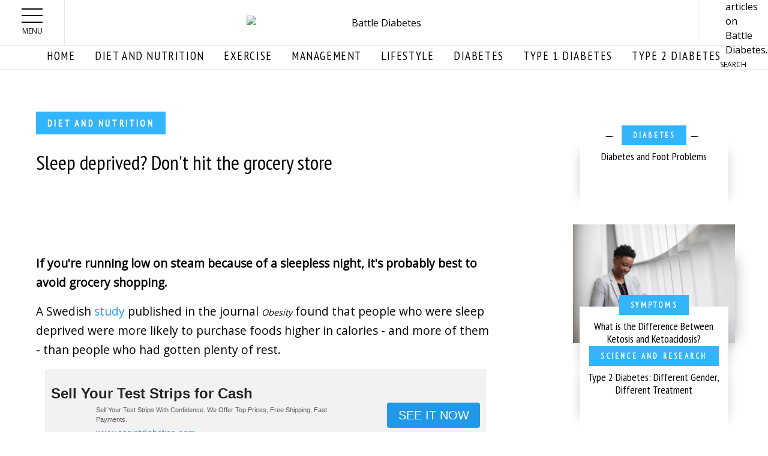

--- FILE ---
content_type: text/html; charset=utf-8
request_url: https://www.battlediabetes.com/news/diet-and-nutrition/sleep-deprived-dont-hit-the-grocery-store
body_size: 11913
content:
<!DOCTYPE html PUBLIC "-//W3C//DTD XHTML+RDFa 1.0//EN"
  "http://www.w3.org/MarkUp/DTD/xhtml-rdfa-1.dtd">
<html xmlns="http://www.w3.org/1999/xhtml" xml:lang="en" version="XHTML+RDFa 1.0" dir="ltr"
  xmlns:fb="http://ogp.me/ns/fb#"
  xmlns:og="http://ogp.me/ns#"
  xmlns:article="http://ogp.me/ns/article#"
  xmlns:book="http://ogp.me/ns/book#"
  xmlns:profile="http://ogp.me/ns/profile#"
  xmlns:video="http://ogp.me/ns/video#"
  xmlns:product="http://ogp.me/ns/product#">

<head profile="http://www.w3.org/1999/xhtml/vocab">
<!-- Google Tag Manager -->
<script>(function(w,d,s,l,i){w[l]=w[l]||[];w[l].push({'gtm.start':
new Date().getTime(),event:'gtm.js'});var f=d.getElementsByTagName(s)[0],
j=d.createElement(s),dl=l!='dataLayer'?'&l='+l:'';j.async=true;j.src=
'https://www.googletagmanager.com/gtm.js?id='+i+dl;f.parentNode.insertBefore(j,f);
})(window,document,'script','dataLayer','GTM-N9PCTSZ');</script>

<!-- End Google Tag Manager -->
<script async src="https://pagead2.googlesyndication.com/pagead/js/adsbygoogle.js?client=ca-pub-2480276270422594" crossorigin="anonymous"></script>
  <meta http-equiv="Content-Type" content="text/html; charset=utf-8" />
<link rel="shortcut icon" href="https://www.battlediabetes.com/sites/all/themes/atf_foundation/favicon.ico" type="image/vnd.microsoft.icon" />
<meta name="description" content="If you&#039;re running low on steam because of a sleepless night, it&#039;s probably best to avoid grocery shopping." />
<meta name="generator" content="Drupal 7 (http://drupal.org)" />
<link rel="canonical" href="https://www.battlediabetes.com/news/diet-and-nutrition/sleep-deprived-dont-hit-the-grocery-store" />
<link rel="shortlink" href="https://www.battlediabetes.com/node/31595" />
<meta property="og:site_name" content="https://www.battlediabetes.com/" />
<meta property="og:type" content="article" />
<meta property="og:url" content="https://www.battlediabetes.com/news/diet-and-nutrition/sleep-deprived-dont-hit-the-grocery-store" />
<meta property="og:title" content="Sleep deprived? Don&#039;t hit the grocery store" />
<meta property="og:description" content="If you&#039;re running low on steam because of a sleepless night, it&#039;s probably best to avoid grocery shopping." />
    <meta name="viewport" content="width=device-width, initial-scale=1.0">
    <title>Sleep deprived? Don&#039;t hit the grocery store</title>
  <link type="text/css" rel="stylesheet" href="https://www.battlediabetes.com/sites/default/files/css/css_xE-rWrJf-fncB6ztZfd2huxqgxu4WO-qwma6Xer30m4.css" media="all" />
<link type="text/css" rel="stylesheet" href="https://www.battlediabetes.com/sites/default/files/css/css_7OIx12B5TO84zM3tj3ok5n6Eu2UyF7uJVow3U7EucjI.css" media="all" />
<link type="text/css" rel="stylesheet" href="https://www.battlediabetes.com/sites/default/files/css/css__AnA06v-oC191ciXWx5vfLgRNk_F_fmk7Otj9F-gG_o.css" media="all" />
<style type="text/css" media="all">
<!--/*--><![CDATA[/*><!--*/
#back-top{right:40px;}#back-top span#button{background-color:#CCCCCC;}#back-top span#button:hover{opacity:1;background-color:#777777;}

/*]]>*/-->
</style>
<link type="text/css" rel="stylesheet" href="https://www.battlediabetes.com/sites/default/files/css/css_N_brix3lAzbexsQNvVkHrgtA8W9jTOzLGcyrjvJU6xQ.css" media="all" />
<link type="text/css" rel="stylesheet" href="https://www.battlediabetes.com/sites/default/files/css/css_vSLS8m7esypSwVayLIKiBaiy0t9RxTDZdTDg5T81c1s.css" media="all" />
  <script type="text/javascript" src="https://www.battlediabetes.com/sites/default/files/js/js_dYOGV15VEcvR5zyP3UKzyEH3a6wcYkaWkQCEZ8Wpd8c.js"></script>
<script type="text/javascript" src="https://www.battlediabetes.com/sites/default/files/js/js_U0u3y6q20_G5t3bFTQldPL-O85IfQQqOg55ZklZY3eM.js"></script>
<script type="text/javascript" src="https://www.battlediabetes.com/sites/default/files/js/js_MoEjBMS3NqhvX0HhHBETH0M1PxgQKWV6BBLfnLNp2ZE.js"></script>
<script type="text/javascript">
<!--//--><![CDATA[//><!--
(function($){
  window.fbShare = function() {
      var winTop = (screen.height / 2) - (winHeight / 2)
      	, winLeft = (screen.width / 2) - (winWidth / 2)
					, socialmedia_title = $('meta[property="og:title"]').attr('content')
					, socialmedia_descr = $('meta[property="og:description"]').attr('content')
					, socialmedia_image = $('meta[property="og:image"]').attr('content')
					, socialmedia_url = $('meta[property="og:url"]').attr('content')
					, winWidth = 520
					, winHeight = 350
					, left = (screen.width/2)-(winWidth/2)
					, top = (screen.height/2)-(winHeight/2)
					;


      // legacy sharer.php url. Leaving in place for reference
      // window.open('http://www.facebook.com/sharer.php?s=100&p[title]=' + title + '&p[summary]=' + descr + '&p[url]=' + url + '&p[images][0]=' + image, 'sharer', 'top=' + winTop + ',left=' + winLeft + ',toolbar=0,status=0,width=' + winWidth + ',height=' + winHeight + ',top=' + top + ',left=' + left);
      window.open('http://www.facebook.com/sharer.php?u=' + encodeURIComponent(socialmedia_url), 'sharer', 'top=' + winTop + ',left=' + winLeft + ',toolbar=0,status=0,width=' + winWidth + ',height=' + winHeight + ',top=' + top + ',left=' + left);

      Drupal.settings.OVSocialMediaCallbacks.fbShare.callbacks.click.forEach(function(service, index){
        window[service]['click']('fbShare');
      });


  }
}(jQuery));
(function($){
  window.twitterShare = function() {
      var winTop = (screen.height / 2) - (winHeight / 2)
        , winLeft = (screen.width / 2) - (winWidth / 2)
                                        , socialmedia_title = $('meta[property="og:title"]').attr('content')
                                        , socialmedia_descr = $('meta[property="og:description"]').attr('content')
                                        , socialmedia_image = $('meta[property="og:image"]').attr('content')
                                        , socialmedia_url = $('meta[property="og:url"]').attr('content')
                                        , winWidth = 520
                                        , winHeight = 350
                                        , left = (screen.width/2)-(winWidth/2)
                                        , top = (screen.height/2)-(winHeight/2)
                                        ;
                                        
      window.open('http://www.twitter.com/share?text=' + encodeURIComponent(socialmedia_title) + '&url=' + encodeURIComponent(socialmedia_url), 'sharer', 'top=' + winTop + ',left=' + winLeft + ',toolbar=0,status=0,width=' + winWidth + ',height=' + winHeight + ',top=' + top + ',left=' + left);

      Drupal.settings.OVSocialMediaCallbacks.twitter.callbacks.click.forEach(function(service, index){
        window[service]['click']('twitter');
      });

  }
}(jQuery));(function($){
  window.pinShare = function() {
      var winTop = (screen.height / 2) - (winHeight / 2)
        , winLeft = (screen.width / 2) - (winWidth / 2)
                                        , socialmedia_title = $('meta[property="og:title"]').attr('content')
                                        , socialmedia_descr = $('meta[property="og:description"]').attr('content')
                                        , socialmedia_image = $('meta[property="og:image"]').attr('content')
                                        , socialmedia_url = $('meta[property="og:url"]').attr('content')
                                        , winWidth = 520
                                        , winHeight = 350
                                        , left = (screen.width/2)-(winWidth/2)
                                        , top = (screen.height/2)-(winHeight/2)
                                        ;

      window.open('http://www.pinterest.com/pin/create/bookmarklet/?url=' + encodeURIComponent(socialmedia_url)+ '&media=' + encodeURIComponent(socialmedia_image) + '&description=' + encodeURIComponent(socialmedia_title), 'sharer', 'top=' + winTop + ',left=' + winLeft + ',toolbar=0,status=0,width=' + winWidth + ',height=' + winHeight + ',top=' + top + ',left=' + left);

      Drupal.settings.OVSocialMediaCallbacks.pinterest.callbacks.click.forEach(function(service, index){
        window[service]['click']('pinterest');
      });

  }
}(jQuery));
(function($){
  window.plusShare = function() {
      var winTop = (screen.height / 2) - (winHeight / 2)
        , winLeft = (screen.width / 2) - (winWidth / 2)
                                        , socialmedia_title = $('meta[property="og:title"]').attr('content')
                                        , socialmedia_descr = $('meta[property="og:description"]').attr('content')
                                        , socialmedia_image = $('meta[property="og:image"]').attr('content')
                                        , socialmedia_url = $('meta[property="og:url"]').attr('content')
                                        , winWidth = 520
                                        , winHeight = 350
                                        , left = (screen.width/2)-(winWidth/2)
                                        , top = (screen.height/2)-(winHeight/2)
                                        ;

      window.open('http://plus.google.com/share?url=' + socialmedia_url, 'sharer', 'top=' + winTop + ',left=' + winLeft + ',toolbar=0,status=0,width=' + winWidth + ',height=' + winHeight + ',top=' + top + ',left=' + left);

      Drupal.settings.OVSocialMediaCallbacks.googlePlus.callbacks.click.forEach(function(service, index){
        window[service]['click']('googlePlus');
      });

  }
}(jQuery));



(function($){
window.redditShare = function() {
      var winTop = (screen.height / 2) - (winHeight / 2)
        , winLeft = (screen.width / 2) - (winWidth / 2)
                                        , socialmedia_title = $('meta[property="og:title"]').attr('content')
                                        , socialmedia_descr = $('meta[property="og:description"]').attr('content')
                                        , socialmedia_image = $('meta[property="og:image"]').attr('content')
                                        , socialmedia_url = $('meta[property="og:url"]').attr('content')
                                        , winWidth = 700
                                        , winHeight = 350
                                        , left = (screen.width/2)-(winWidth/2)
                                        , top = (screen.height/2)-(winHeight/2)
                                        ;
   window.open('http://reddit.com/submit?url=' + encodeURIComponent(socialmedia_url) + '&title=' + encodeURIComponent(socialmedia_title), 'sharer', 'top=' + winTop + ',left=' + winLeft + ',toolbar=0,status=0,width=' + winWidth + ',height=' + winHeight + ',top=' + top + ',left=' + left);

      Drupal.settings.OVSocialMediaCallbacks.reddit.callbacks.click.forEach(function(service, index){
        window[service]['click']('reddit');
      });

  }

}(jQuery));(function($){
  window.fbShare_bottom = function(fb_delta) {
      var winTop = (screen.height / 2) - (winHeight / 2)
      	, winLeft = (screen.width / 2) - (winWidth / 2)
					, socialmedia_title = $('meta[property="og:title"]').attr('content')
					, socialmedia_descr = $('meta[property="og:description"]').attr('content')
					, socialmedia_image = $('meta[property="og:image"]').attr('content')
					, socialmedia_url = $('meta[property="og:url"]').attr('content')
					, winWidth = 520
					, winHeight = 350
					, left = (screen.width/2)-(winWidth/2)
					, top = (screen.height/2)-(winHeight/2)
					;


      window.open('http://www.facebook.com/sharer.php?u=' + encodeURIComponent(socialmedia_url), 'sharer', 'top=' + winTop + ',left=' + winLeft + ',toolbar=0,status=0,width=' + winWidth + ',height=' + winHeight + ',top=' + top + ',left=' + left);

      Drupal.settings.OVSocialMediaCallbacks.fbShare_bottom.callbacks.click.forEach(function(service, index){
        if (fb_delta == 2) {
          window[service]['click']('fbShare_bottom');
        }
        else if (fb_delta == 3) {
          window[service]['click']('fbShare_bottom_tablet');
        }
      });


  }

}(jQuery));(function($){
  window.fbComments = function() {
console.log("FB COMMENTS");
      Drupal.settings.OVSocialMediaCallbacks.fbComments.callbacks.click.forEach(function(service, index){
console.log("INSIDE CALLBACK");
          window[service]['click']('fbComments');
      });
  }

}(jQuery));(function($) {
  window.youtubeSubscribe = function() {
      window.open('https://www.youtube.com/user/opposingviews?sub_confirmation=1', '_blank');
      Drupal.settings.OVSocialMediaCallbacks.youtubeSubscribe.callbacks.click.forEach(function(service, index){
        window[service]['click']('youtubeSubscribe');
      });
  }

}(jQuery));
//--><!]]>
</script>
<script type="text/javascript" src="https://www.battlediabetes.com/sites/default/files/js/js_hbxuKCMmdzQHzBlB2Tppus9bdo-SQpqGKxh8o3Bfbis.js"></script>
<script type="text/javascript" src="https://www.battlediabetes.com/sites/default/files/js/js_PV3VorrXj6yKJRziHJ2biIXlpk5Is_7t2ieyibMJb1A.js"></script>
<script type="text/javascript">
<!--//--><![CDATA[//><!--
jQuery.extend(Drupal.settings, {"basePath":"\/","pathPrefix":"","ajaxPageState":{"theme":"atf_foundation","theme_token":"u7myLseN_LrUDC_-yxo0b3UnyiGoR2fD-1BxDO9-ANo","js":{"sites\/all\/modules\/contrib\/jquery_update\/replace\/jquery\/1.8\/jquery.min.js":1,"misc\/jquery-extend-3.4.0.js":1,"misc\/jquery.once.js":1,"misc\/drupal.js":1,"sites\/all\/modules\/contrib\/environment_indicator\/environment_indicator.js":1,"sites\/all\/modules\/contrib\/environment_indicator\/color.js":1,"sites\/all\/modules\/contrib\/scroll_to_top\/scroll_to_top.js":1,"sites\/all\/libraries\/jquery.cycle\/jquery.cycle.all.min.js":1,"sites\/all\/modules\/contrib\/views_jqfx_cycle\/views_jqfx_cycle.js":1,"sites\/all\/modules\/contrib\/views_slideshow\/js\/views_slideshow.js":1,"sites\/all\/modules\/contrib\/webform\/js\/webform.js":1,"0":1,"sites\/all\/modules\/custom\/ov_socialmedia\/js\/ov_socialmedia.js":1,"sites\/all\/themes\/atf_foundation\/js\/vendor\/foundation.min.js":1,"sites\/all\/themes\/atf_foundation\/js\/atf-foundation.js":1},"css":{"modules\/system\/system.base.css":1,"modules\/system\/system.menus.css":1,"modules\/system\/system.messages.css":1,"modules\/system\/system.theme.css":1,"sites\/all\/modules\/contrib\/scroll_to_top\/scroll_to_top.css":1,"modules\/aggregator\/aggregator.css":1,"modules\/comment\/comment.css":1,"sites\/all\/modules\/contrib\/date\/date_api\/date.css":1,"sites\/all\/modules\/contrib\/date\/date_popup\/themes\/datepicker.1.7.css":1,"sites\/all\/modules\/contrib\/date\/date_repeat_field\/date_repeat_field.css":1,"sites\/all\/modules\/contrib\/environment_indicator\/environment_indicator.css":1,"modules\/field\/theme\/field.css":1,"sites\/all\/modules\/contrib\/logintoboggan\/logintoboggan.css":1,"modules\/node\/node.css":1,"modules\/poll\/poll.css":1,"modules\/search\/search.css":1,"modules\/user\/user.css":1,"modules\/forum\/forum.css":1,"sites\/all\/modules\/contrib\/views\/css\/views.css":1,"sites\/all\/modules\/contrib\/ctools\/css\/ctools.css":1,"sites\/all\/modules\/contrib\/panels\/css\/panels.css":1,"0":1,"sites\/all\/modules\/contrib\/views_jqfx_cycle\/views_jqfx_cycle.css":1,"sites\/all\/modules\/contrib\/views_slideshow\/views_slideshow.css":1,"sites\/all\/modules\/contrib\/webform\/css\/webform.css":1,"sites\/all\/modules\/custom\/ov_socialmedia\/css\/ov_socialmedia.css":1,"sites\/all\/themes\/atf_foundation\/css\/styles.css":1,"sites\/all\/themes\/atf_foundation\/css\/common.css":1,"sites\/all\/themes\/atf_foundation\/css\/wrapper.css":1,"sites\/all\/themes\/atf_foundation\/css\/overrides.css":1}},"scroll_to_top":{"label":"Back to top"},"urlIsAjaxTrusted":{"\/form\/get-free-diabetic-meal-plan":true},"OVSocialMediaCallbacks":{"fbShare":{"callbacks":[]},"twitter":{"callbacks":[]},"pinterest":{"callbacks":[]},"googlePlus":{"callbacks":[]},"reddit":{"callbacks":[]},"fbShare_bottom":{"callbacks":[]},"fbComments":{"callbacks":[]},"youtubeSubscribe":{"callbacks":[]}}});
//--><!]]>
</script>
  
</head>
<body class="html not-front not-logged-in no-sidebars page-node page-node- page-node-31595 node-type-articles" >
<!-- Google Tag Manager (noscript) -->
<noscript><iframe src="https://www.googletagmanager.com/ns.html?id=GTM-N9PCTSZ"
height="0" width="0" style="display:none;visibility:hidden"></iframe></noscript>
<!-- End Google Tag Manager (noscript) -->



  <div id="skip-link sss">
    <a href="#main-content" class="element-invisible element-focusable">Skip to main content</a>
  </div>
    <div class="body-wrapper">
  
  <div id="site-header-container">

    <div class="site-header-wrapper">
        <div class="main-menu-wrapper">
          <div class="title-bar" data-hide-for="false" data-responsive-toggle="main-menu-dropdown">
            <button class="menu-icon" type="button" data-toggle></button>
            <span class="header-text show-for-large">Menu</span>
          </div>

          <nav id="main-menu-dropdown" class="top-bar">
            <div class="top-bar-left" data-dropdown-menu>
<span id="close" onclick="this.parentNode.parentNode.parentNode.removeChild(this.parentNode.parentNode); return false;">x</span>
                            <ul class="dropdown main-menu vertical menu hide-for-medium" data-dropdown-menu=""><li class="menu-281 first"><a href="/" title="">Home</a></li>
<li class="menu-4347"><a href="/category/diet">Diet and Nutrition</a></li>
<li class="menu-6248"><a href="/category/diabetes-and-exercise" title="">Exercise</a></li>
<li class="menu-4354"><a href="/category/diabetes-control">Management</a></li>
<li class="menu-6249"><a href="/category/diabetes-care" title="">Lifestyle</a></li>
<li class="menu-6247"><a href="/category/diabetes" title="">Diabetes</a></li>
<li class="menu-4353"><a href="/category/type-1-diabetes">Type 1 Diabetes</a></li>
<li class="menu-4356 last"><a href="https://www.battlediabetes.com/category/diabetes" title="">Type 2 Diabetes</a></li>
</ul>              <ul class="dropdown footer-menu vertical menu" data-dropdown-menu=""><li class="menu-5979 first last"><a href="/user/login" title="">Login</a></li>
</ul>            </div>
          </nav>
        </div>

        <header class="site-header ">
          <div class="logo text-center">
            <div class="logo-inner">
              <a href="/">
                <img src="/sites/all/themes/atf_foundation/img/logo.png" alt="Battle Diabetes" rel="Home">
              </a>
            </div>
          </div>
<!-- Begin comScore Tag -->
<script>
  var _comscore = _comscore || [];
  _comscore.push({ c1: "2", c2: "20163765" });
  (function() {
    var s = document.createElement("script"), el = document.getElementsByTagName("script")[0]; s.async = true;
    s.src = (document.location.protocol == "https:" ? "https://sb" : "http://b") + ".scorecardresearch.com/beacon.js";
    el.parentNode.insertBefore(s, el);
  })();
</script>
<noscript>
  <img src="http://b.scorecardresearch.com/p?c1=2&c2=20163765&cv=2.0&cj=1" />
</noscript>
<!-- End comScore Tag -->
        </header>

        <div id="header-search" class="header-search">
          <div class="search-icon">
            <a href="/search">
              <img src="/sites/all/themes/atf_foundation/img/buttons-icons/button-search-mobile-HD.png" alt="Search articles on Battle Diabetes." rel="Search">
              <span class="header-text show-for-large">Search</span>
            </a>
          </div>
        </div>

    </div>

  </div>

  <div id="tablet-desktop-nav" class="show-for-medium">
    <div class="row">
      <div class="medium-12">
          <div id="header" class="menu-centered">
              <ul class="menu"><li class="menu-281 first"><a href="/" title="">Home</a></li>
<li class="menu-4347"><a href="/category/diet">Diet and Nutrition</a></li>
<li class="menu-6248"><a href="/category/diabetes-and-exercise" title="">Exercise</a></li>
<li class="menu-4354"><a href="/category/diabetes-control">Management</a></li>
<li class="menu-6249"><a href="/category/diabetes-care" title="">Lifestyle</a></li>
<li class="menu-6247"><a href="/category/diabetes" title="">Diabetes</a></li>
<li class="menu-4353"><a href="/category/type-1-diabetes">Type 1 Diabetes</a></li>
<li class="menu-4356 last"><a href="https://www.battlediabetes.com/category/diabetes" title="">Type 2 Diabetes</a></li>
</ul>          </div>
      </div>
    </div>
  </div>

  <section role="document" id="main" class="row">
    <div id="mobile-menu-overlay"></div>

    <div role="alert row" class="l-messaging">
      <div class="l-messages columns small-12">
              </div>

      <div class="l-help columns small-12">
              </div>
    </div>

    <!-- ~~~~~~~~~~~~~~~~~~~~~~~~~~~ FRONT PAGE START ~~~~~~~~~~~~~~~~~~~~~~~~~~~~~~~~ -->

    <!-- ~~~~~~~~~~~~~~~~~~~~~~~~~~~ FRONT PAGE END ~~~~~~~~~~~~~~~~~~~~~~~~~~~~~~~~~~ -->

    
      <div id="featured" class="row column collapse medium-uncollapse">
        <div class="small-12 columns">
                  </div>
      </div>

              <div class="row tabs">
                  </div>
      
       <div id="main-content-wrapper" class="small-12 large-8 columns">
      
        <div id="pre-content-ad" class="row expanded">
          <div class="small-12">
                      </div>
        </div>

        <main id="main-content" class="box">

          		                                    
                        <div class="region region-content">
    <div id="block-system-main" class="block block-system">

    
  <div class="content">
    <div id="node-31595" class="node node-articles node-promoted row clearfix">

  <div class="node-title-wrapper small-12 column">

    <div class="atf-article-category">
      <div class="field field-name-taxonomy-vocabulary-21 field-type-taxonomy-term-reference field-label-hidden"><div class="field-items"><div class="field-item even">Diet and Nutrition</div></div></div>    </div>

                  <h1>Sleep deprived? Don&#039;t hit the grocery store</h1>
          
         <!-- <div class="submitted">
        <h6>By: <span class="username"><span class="username">Anonymous (not verified)</span></span> | <span class="submitted-date">September 6, 2013</span></h6>      </div>-->
    
  </div>

  <div class="image-social-wrapper small-12 column row">
    <div class="social-icons-wrapper">
              <div id="atf-share" class="atf-article-share">
  <a href="https://www.battlediabetes.com/news/diet-and-nutrition/sleep-deprived-dont-hit-the-grocery-store" class="facebook atf-share-icon" onclick="fbShare()">FB</a>
  <a href="https://www.battlediabetes.com/news/diet-and-nutrition/sleep-deprived-dont-hit-the-grocery-store" class="twitter atf-share-icon" onclick="twitterShare()">TW</a>
  <a href="https://www.battlediabetes.com/news/diet-and-nutrition/sleep-deprived-dont-hit-the-grocery-store" class="pinterest atf-share-icon" onclick="pinShare()">PN</a>
</div>
          </div>

    <div class="featured-image-wrapper">
          </div>
  </div>

  
  <div class="small-12 column node-body-wrapper">
    <div class="field field-name-body field-type-text-with-summary field-label-hidden"><div class="field-items"><div class="field-item even"><p><strong>If you're running low on steam because of a sleepless night, it's probably best to avoid grocery shopping.</strong></p>
<p>A Swedish <a href="http://www.wiley.com/WileyCDA/PressRelease/pressReleaseId-109489.html">study</a> published in the journal <em>Obesity</em> found that people who were sleep deprived were more likely to purchase foods higher in calories - and more of them - than people who had gotten plenty of rest. </p>
<!-- 56 -->
<div id="block-block-258" class="block block-block">

    
  <div class="content">
    <div class="container">
<ul class="mainul">
<li class="containerLi">
                        <a href="https://assistdiabetics.com/?rfsn=7387166.bf81df"></p>
<p class="title">Sell Your Test Strips for Cash</p>
<p class="desc">Sell Your Test Strips With Confidence. We Offer Top Prices, Free Shipping, Fast Payments.</p>
<p class="url">www.assistdiabetics.com</p>
<div class="arrow">
                                <span class="arw_txt">See It Now</span></p>
<div class="arw"></div>
</div>
<p>                        </a>
</li>
<li class="containerLi">
                        <a href="https://assistdiabetics.com/?rfsn=7387166.bf81df"></p>
<p class="title">We Buy Your Unused Test Strips</p>
<p class="desc">Do You Have Unused Diabetes Test Strips? Get Cash Fast For Your Test Strips. Earn Money Today.</p>
<p class="url">www.assistdiabetics.com/sell/test/strips</p>
<div class="arrow">
                                <span class="arw_txt">See It Now</span></p>
<div class="arw"></div>
</div>
<p>                        </a>
</li>
</ul>
</div>
  </div>
</div>

<p>The research team was curious to know if food-purchasing choices were affected by impaired higher-level thinking, which can be a result of sleep deprivation. </p>
<h4>The 'perfect storm'</h4>
<p>Similar to a <a href="/news/diet-and-nutrition/sleep-deprivation-leads-to-junk-food-cravings">study</a> from UC Berkeley earlier this year, the research showed that a sleepless night affects areas of the brain that respond to motivation, reward and pleasure. </p>
<p>First author Colin Chapman, MSc, of Uppsala University, explained:</p>
<blockquote><p>We hypothesized that sleep deprivation's impact on hunger and decision-making would make for the "perfect storm" with regard to shopping and food purchasing - leaving individuals hungrier and less capable of employing self-control and higher-level decision-making processes to avoid making impulsive, calorie-driven purchases.</p>
</blockquote>
<p>Chapman and his team gave 14 normal-weight men a fixed budget of about $50. The men were then told to purchase as much food as they could in a mock grocery store that carried 40 items - 20 that were high-calorie foods and 20 that were low-calorie foods. The researchers varied the prices of the high-calorie foods to determine how sleep deprivation would affect food purchasing. The participants were given breakfast to help minimize purchases based on immediate hunger. </p>
<!-- 182 -->
<div id="block-block-248" class="block block-block">

    
  <div class="content">
    <div class="keygroup1">
<div id="keywrapper" class="kwg1">Related Topics (Ads):</p>
<ul class="keyw1">
<li><a href="https://assistdiabetics.com/?rfsn=7387166.bf81df" target="_blank" rel="noopener noreferrer">Sell Your Test Strips</a></li>
<li><a href="https://assistdiabetics.com/?rfsn=7387166.bf81df" target="_blank" rel="noopener noreferrer">We Buy Unused Test Strips</a></li>
<li><a href="https://assistdiabetics.com/?rfsn=7387166.bf81df" target="_blank" rel="noopener noreferrer">Get Cash For Test Strips</a></li>
<li><a href="https://assistdiabetics.com/?rfsn=7387166.bf81df" target="_blank" rel="noopener noreferrer">Sell Your Diabetes Supplies</a></li>
</ul>
</div>
</div>
  </div>
</div>

<h4>Men buy more calories, show higher ghrelin levels</h4>
<p>Sleep-deprived men were shown to buy significantly more calories - about 9 percent - than they did after a night of sleep. Men who didn't sleep also had higher levels of ghrelin, a hormone that regulates hunger. </p>
<p>The bottom line? Get more sleep so as to avoid making poor food purchasing decisions, the authors concluded. </p>
<p>"Our finding provides a strong rationale for suggesting that patients with concerns regarding caloric intake and weight gain maintain a healthy, normal sleep schedule," said Chapman.</p>
<p><cite>Source: Wiley</cite></p>
</div></div></div>  </div>


  <div class="image-social-wrapper small-12 column row">
    <div class="social-icons-wrapper">
              <div id="atf-share" class="atf-article-share">
  <a href="https://www.battlediabetes.com/news/diet-and-nutrition/sleep-deprived-dont-hit-the-grocery-store" class="facebook atf-share-icon" onclick="fbShare()">FB</a>
  <a href="https://www.battlediabetes.com/news/diet-and-nutrition/sleep-deprived-dont-hit-the-grocery-store" class="twitter atf-share-icon" onclick="twitterShare()">TW</a>
  <a href="https://www.battlediabetes.com/news/diet-and-nutrition/sleep-deprived-dont-hit-the-grocery-store" class="pinterest atf-share-icon" onclick="pinShare()">PN</a>
</div>
          </div>

</div>
  </div>
</div>
  </div>
          
                        <div class="region region-content-bottom">
    <div id="block-block-240" class="block block-block">

    <h2>Get a Free Diabetes Meal Plan</h2>
  
  <div class="content">
    <p>Get a free 7-Day Diabetes Meal Plan from Constance Brown-Riggs who is a Registered Dietitian-Certified Diabetes Educator and who is also a national spokesperson for the American Dietetic Association.</p>
<p>Just enter in your email below to download your free Diabetes Meal Plan.</p>
  </div>
</div>
<div id="block-webform-client-block-32698" class="block block-webform">

    
  <div class="content">
    <form class="webform-client-form" enctype="multipart/form-data" action="/form/get-free-diabetic-meal-plan" method="post" id="webform-client-form-32698" accept-charset="UTF-8"><div><div class="form-item webform-component webform-component-email" id="webform-component-email-address">
  <label for="edit-submitted-email-address">Email Address <span class="form-required" title="This field is required.">*</span></label>
 <input class="email form-text form-email required" type="email" id="edit-submitted-email-address" name="submitted[email_address]" size="60" />
</div>
<input type="hidden" name="details[sid]" />
<input type="hidden" name="details[page_num]" value="1" />
<input type="hidden" name="details[page_count]" value="1" />
<input type="hidden" name="details[finished]" value="0" />
<input type="hidden" name="form_build_id" value="form-XsQa8NnfyppQtdpvaNdMdKG8D4EuM6DIK_tNwcvTLiQ" />
<input type="hidden" name="form_id" value="webform_client_form_32698" />
<div class="form-actions form-wrapper" id="edit-actions"><input type="submit" id="edit-submit" name="op" value="Submit" class="form-submit" /></div></div></form>  </div>
</div>
<div id="block-block-241" class="block block-block">

    
  <div class="content">
    <div class="p-small">
By clicking Submit, you agree to send your info to BattleDiabetes.com who, in addition to 3rd party partners, may contact you with updates, products and information and we agree to use it according to our <a href="/privacy-policy">privacy policy</a> and <a href="/terms-conditions">terms and conditions</a>.
</div>
  </div>
</div>
<div id="block-block-244" class="block block-block">

    
  <div class="content">
    <div id="435634461">
<script type="text/javascript">
        try {
            window._mNHandle.queue.push(function () {
                window._mNDetails.loadTag("435634461", "750x175", "435634461");
            });
        }
        catch (error) {
        }
    </script></div>
  </div>
</div>
  </div>
          
        </main>

        <div id="post-content-ad" class="row">
          <div class="small-12 column">
                      </div>
        </div>

        <div id="latest-stories-wrapper" class="row">

          <div id="latest-stories-first" class="small-12 clearfix">
            <!--<div class=""> -->
                              <div class="latest-stories-first-wrapper">
                    <div class="region region-latest-stories-first">
    <div id="block-views-e54b12e99ae26b3336a3a844c6cb907b" class="block block-views atf-hide-for-medium">

    
  <div class="content">
    <div class="view view-atf-latest-content view-id-atf_latest_content view-display-id-mobile_latest_set_a hide-for-medium view-dom-id-9ea9b64819c5f8fff7cbec6254e631da">
  <div>
                </div>

      <div class="atf-latest-header-wrapper">
      <!-- PRINTING VIEW TITLE -->
      <div class="atf-block-title">
        <h2>More Articles</h2>
      </div>
      <!--  -->

      <!-- PRINTING TODAY'S DATE
      <h6 class="atf-date">
        <span>January 14, 2026</span>
      </h6>
      -->
    </div>
  
  
  
  
      <div class="view-content">
        <div class="views-row views-row-1 views-row-odd views-row-first">
    <!-- is this -->
    <div class="column row collapse">
        <div class="atf-latest-image-wrapper small-12 columns">
            <div class="atf-latest-image">
              <div class="field-content"></div>            </div>
        </div>
        <div class="atf-latest-content-wrapper small-12 columns">
            <div class="atf-latest-content-inner-wrapper">
                <div class="atf-article-category">
                  <div class="field-content">Diabetes</div>                </div>
                <div class="atf-latest-title">
                  <span class="field-content"><a href="/articles/diabetes/diabetes-and-foot-problems">Diabetes and Foot Problems</a></span>                </div>
                <div class="atf-latest-body">
                                      <span class="article-link"></span>
                </div>
            </div>
        </div>
    </div>
  </div>
  <div class="views-row views-row-2 views-row-even">
    <!-- is this -->
    <div class="column row collapse">
        <div class="atf-latest-image-wrapper small-4 columns">
            <div class="atf-latest-image">
              <div class="field-content"><a href="/articles/diabetes/what-is-the-difference-between-ketosis-and-ketoacidosis"><img data-interchange="[https://www.battlediabetes.com/sites/default/files/styles/atf_latest_stories_mobile/public/woman-standing-while-holding-tablet-2381094.jpg?itok=8Cq0CpAh, small],[https://www.battlediabetes.com/sites/default/files/styles/atf_latest_stories_mobile/public/woman-standing-while-holding-tablet-2381094.jpg?itok=8Cq0CpAh, mobile],[https://www.battlediabetes.com/sites/default/files/styles/atf_latest_stories_medium/public/woman-standing-while-holding-tablet-2381094.jpg?itok=WC-JKUm8, medium],[https://www.battlediabetes.com/sites/default/files/styles/atf_latest_stories_medium/public/woman-standing-while-holding-tablet-2381094.jpg?itok=WC-JKUm8, large]" src="https://www.battlediabetes.com/sites/default/files/woman-standing-while-holding-tablet-2381094.jpg" width="6720" height="4480" alt="" /></a></div>            </div>
        </div>
        <div class="atf-latest-content-wrapper small-8 columns">
            <div class="atf-latest-content-inner-wrapper">
                <div class="atf-article-category">
                  <div class="field-content">Symptoms</div>                </div>
                <div class="atf-latest-title">
                  <span class="field-content"><a href="/articles/diabetes/what-is-the-difference-between-ketosis-and-ketoacidosis">What is the Difference Between Ketosis and Ketoacidosis?</a></span>                </div>
                <div class="atf-latest-body">
                                      <span class="article-link"></span>
                </div>
            </div>
        </div>
    </div>
  </div>
  <div class="views-row views-row-3 views-row-odd">
    <!-- is this -->
    <div class="column row collapse">
        <div class="atf-latest-image-wrapper small-4 columns">
            <div class="atf-latest-image">
              <div class="field-content"></div>            </div>
        </div>
        <div class="atf-latest-content-wrapper small-8 columns">
            <div class="atf-latest-content-inner-wrapper">
                <div class="atf-article-category">
                  <div class="field-content">Science and Research</div>                </div>
                <div class="atf-latest-title">
                  <span class="field-content"><a href="/news/science-and-research/type-2-diabetes-different-gender-different-treatment">Type 2 Diabetes: Different Gender, Different Treatment</a></span>                </div>
                <div class="atf-latest-body">
                                      <span class="article-link"></span>
                </div>
            </div>
        </div>
    </div>
  </div>
  <div class="views-row views-row-4 views-row-even">
    <!-- is this -->
    <div class="column row collapse">
        <div class="atf-latest-image-wrapper small-4 columns">
            <div class="atf-latest-image">
              <div class="field-content"></div>            </div>
        </div>
        <div class="atf-latest-content-wrapper small-8 columns">
            <div class="atf-latest-content-inner-wrapper">
                <div class="atf-article-category">
                  <div class="field-content">Science and Research</div>                </div>
                <div class="atf-latest-title">
                  <span class="field-content"><a href="/news/science-and-research/type-2-diabetes-could-fluoride-be-the-culprit">Type 2 Diabetes: Could Fluoride Be the Culprit?</a></span>                </div>
                <div class="atf-latest-body">
                                      <span class="article-link"></span>
                </div>
            </div>
        </div>
    </div>
  </div>
  <div class="views-row views-row-5 views-row-odd">
    <!-- is this -->
    <div class="column row collapse">
        <div class="atf-latest-image-wrapper small-4 columns">
            <div class="atf-latest-image">
              <div class="field-content"></div>            </div>
        </div>
        <div class="atf-latest-content-wrapper small-8 columns">
            <div class="atf-latest-content-inner-wrapper">
                <div class="atf-article-category">
                  <div class="field-content">Science and Research</div>                </div>
                <div class="atf-latest-title">
                  <span class="field-content"><a href="/news/science-and-research/testosterone-treatment-may-help-dieting-men-lose-fat-fight-diabetes">Testosterone Treatment May Help Dieting Men Lose Fat, Fight Diabetes</a></span>                </div>
                <div class="atf-latest-body">
                                      <span class="article-link"></span>
                </div>
            </div>
        </div>
    </div>
  </div>
  <div class="views-row views-row-6 views-row-even">
    <!-- is this -->
    <div class="column row collapse">
        <div class="atf-latest-image-wrapper small-4 columns">
            <div class="atf-latest-image">
              <div class="field-content"></div>            </div>
        </div>
        <div class="atf-latest-content-wrapper small-8 columns">
            <div class="atf-latest-content-inner-wrapper">
                <div class="atf-article-category">
                  <div class="field-content">Science and Research</div>                </div>
                <div class="atf-latest-title">
                  <span class="field-content"><a href="/news/science-and-research/synthetic-patch-helps-fight-diabetes-painlessly">Synthetic Patch Helps Fight Diabetes Painlessly</a></span>                </div>
                <div class="atf-latest-body">
                                      <span class="article-link"></span>
                </div>
            </div>
        </div>
    </div>
  </div>
  <div class="views-row views-row-7 views-row-odd">
    <!-- is this -->
    <div class="column row collapse">
        <div class="atf-latest-image-wrapper small-4 columns">
            <div class="atf-latest-image">
              <div class="field-content"></div>            </div>
        </div>
        <div class="atf-latest-content-wrapper small-8 columns">
            <div class="atf-latest-content-inner-wrapper">
                <div class="atf-article-category">
                  <div class="field-content">Science and Research</div>                </div>
                <div class="atf-latest-title">
                  <span class="field-content"><a href="/news/science-and-research/single-gene-may-link-diabetes-alzheimers">Single gene may link diabetes, Alzheimer&#039;s</a></span>                </div>
                <div class="atf-latest-body">
                                      <span class="article-link"></span>
                </div>
            </div>
        </div>
    </div>
  </div>
  <div class="views-row views-row-8 views-row-even views-row-last">
    <!-- is this -->
    <div class="column row collapse">
        <div class="atf-latest-image-wrapper small-4 columns">
            <div class="atf-latest-image">
              <div class="field-content"></div>            </div>
        </div>
        <div class="atf-latest-content-wrapper small-8 columns">
            <div class="atf-latest-content-inner-wrapper">
                <div class="atf-article-category">
                  <div class="field-content">Prevention</div>                </div>
                <div class="atf-latest-title">
                  <span class="field-content"><a href="/news/science-and-research/natural-supplements-could-help-prevent-diabetes-0">Natural Supplements Could Help Prevent Diabetes</a></span>                </div>
                <div class="atf-latest-body">
                                      <span class="article-link"></span>
                </div>
            </div>
        </div>
    </div>
  </div>
    </div>
  
  
  
  
  
  
</div>  </div>
</div>
  </div>
                </div>
                          <!-- </div> -->
          </div>

          <div id="latest-stories-ad" class="small-12 column clearfix">
                        </div>

          <div id="latest-stories-second" class="small-12 clearfix">
            <!--<div class=""> -->
                              <div class="latest-stories-second-wrapper">
                    <div class="region region-latest-stories-second">
    <div id="block-views-3d9414eeac6d9014920493b5eb9fda01" class="block block-views">

    <h2>More Articles</h2>
  
  <div class="content">
    <div class="view view-atf-latest-content view-id-atf_latest_content view-display-id-latest_articles_set_b show-for-medium view-dom-id-ad28ebe982caada56f4e751b16d14413">
  <div>
                </div>

      <div class="atf-latest-header-wrapper">
      <!-- PRINTING VIEW TITLE -->
      <div class="atf-block-title">
        <h2>More Articles</h2>
      </div>
      <!--  -->

      <!-- PRINTING TODAY'S DATE
      <h6 class="atf-date">
        <span>January 14, 2026</span>
      </h6>
      -->
    </div>
  
  
  
  
      <div class="view-content">
        <div class="views-row views-row-1 views-row-odd views-row-first medium-6 columns">
    <!-- is this -->
    <div class="column row collapse">
        <div class="atf-latest-image-wrapper medium-12 columns">
            <div class="atf-latest-image">
              <div class="field-content"><a href="/news/science-and-research/synthetic-patch-helps-fight-diabetes-painlessly"><img src="/sites/all/themes/atf_foundation/img/bddefault.jpg"></a></div>            </div>
        </div>
        <div class="atf-latest-content-wrapper medium-12 columns">
            <div class="atf-latest-content-inner-wrapper">
                <div class="atf-article-category">
                  <div class="field-content">Science and Research</div>                </div>
                <div class="atf-latest-title">
                  <span class="field-content"><a href="/news/science-and-research/synthetic-patch-helps-fight-diabetes-painlessly">Synthetic Patch Helps Fight Diabetes Painlessly</a></span>                </div>
                <div class="atf-latest-body">
                  <div class="field-content"><p><strong>For decades people with type-1 and advanced type-2 diabetes relied on painful and often flawed insulin injections to regulate blood sugar...</strong></p></div>                    <span class="article-link"></span>
                </div>
            </div>
        </div>
    </div>
  </div>
  <div class="views-row views-row-2 views-row-even medium-6 columns">
    <!-- is this -->
    <div class="column row collapse">
        <div class="atf-latest-image-wrapper columns">
            <div class="atf-latest-image">
              <div class="field-content"><a href="/news/science-and-research/single-gene-may-link-diabetes-alzheimers"><img src="/sites/all/themes/atf_foundation/img/bddefault.jpg"></a></div>            </div>
        </div>
        <div class="atf-latest-content-wrapper columns">
            <div class="atf-latest-content-inner-wrapper">
                <div class="atf-article-category">
                  <div class="field-content">Science and Research</div>                </div>
                <div class="atf-latest-title">
                  <span class="field-content"><a href="/news/science-and-research/single-gene-may-link-diabetes-alzheimers">Single gene may link diabetes, Alzheimer&#039;s</a></span>                </div>
                <div class="atf-latest-body">
                  <div class="field-content"><p>Scientists have discovered that <strong>a single gene forms a common link between <a href="/category/type-2-diabetes">type 2 diabetes</a> and...</strong></p></div>                    <span class="article-link"></span>
                </div>
            </div>
        </div>
    </div>
  </div>
  <div class="views-row views-row-3 views-row-odd medium-6 columns">
    <!-- is this -->
    <div class="column row collapse">
        <div class="atf-latest-image-wrapper columns">
            <div class="atf-latest-image">
              <div class="field-content"><a href="/news/science-and-research/natural-supplements-could-help-prevent-diabetes-0"><img src="/sites/all/themes/atf_foundation/img/bddefault.jpg"></a></div>            </div>
        </div>
        <div class="atf-latest-content-wrapper columns">
            <div class="atf-latest-content-inner-wrapper">
                <div class="atf-article-category">
                  <div class="field-content">Prevention</div>                </div>
                <div class="atf-latest-title">
                  <span class="field-content"><a href="/news/science-and-research/natural-supplements-could-help-prevent-diabetes-0">Natural Supplements Could Help Prevent Diabetes</a></span>                </div>
                <div class="atf-latest-body">
                  <div class="field-content"><p><strong>Natural supplements like cinnamon extract and apple cider vinegar could hold the key to lowering blood sugar levels, according to a recent...</strong></p></div>                    <span class="article-link"></span>
                </div>
            </div>
        </div>
    </div>
  </div>
  <div class="views-row views-row-4 views-row-even medium-6 columns">
    <!-- is this -->
    <div class="column row collapse">
        <div class="atf-latest-image-wrapper columns">
            <div class="atf-latest-image">
              <div class="field-content"><a href="/news/science-and-research/natural-supplements-could-help-prevent-diabetes"><img src="/sites/all/themes/atf_foundation/img/bddefault.jpg"></a></div>            </div>
        </div>
        <div class="atf-latest-content-wrapper columns">
            <div class="atf-latest-content-inner-wrapper">
                <div class="atf-article-category">
                  <div class="field-content">Prevention</div>                </div>
                <div class="atf-latest-title">
                  <span class="field-content"><a href="/news/science-and-research/natural-supplements-could-help-prevent-diabetes">Natural Supplements Could Help Prevent Diabetes</a></span>                </div>
                <div class="atf-latest-body">
                  <div class="field-content"><p><strong>Natural supplements like cinnamon extract and apple cider vinegar could hold the key to lowering blood sugar levels, according to a recent...</strong></p></div>                    <span class="article-link"></span>
                </div>
            </div>
        </div>
    </div>
  </div>
  <div class="views-row views-row-5 views-row-odd medium-6 columns">
    <!-- is this -->
    <div class="column row collapse">
        <div class="atf-latest-image-wrapper columns">
            <div class="atf-latest-image">
              <div class="field-content"><a href="/news/science-and-research/is-type-2-diabetes-in-the-genes"><img src="/sites/all/themes/atf_foundation/img/bddefault.jpg"></a></div>            </div>
        </div>
        <div class="atf-latest-content-wrapper columns">
            <div class="atf-latest-content-inner-wrapper">
                <div class="atf-article-category">
                  <div class="field-content">Science and Research</div>                </div>
                <div class="atf-latest-title">
                  <span class="field-content"><a href="/news/science-and-research/is-type-2-diabetes-in-the-genes">Is Type 2 Diabetes in the Genes?</a></span>                </div>
                <div class="atf-latest-body">
                  <div class="field-content"><p><strong>Could a person's risk for type 2 diabetes be written in their genes?</strong></p>
<p>According to a study recently published in <i>...</i></p></div>                    <span class="article-link"></span>
                </div>
            </div>
        </div>
    </div>
  </div>
  <div class="views-row views-row-6 views-row-even medium-6 columns">
    <!-- is this -->
    <div class="column row collapse">
        <div class="atf-latest-image-wrapper columns">
            <div class="atf-latest-image">
              <div class="field-content"><a href="/news/science-and-research/irregular-sleep-makes-for-bad-metabolic-health-in-women"><img src="/sites/all/themes/atf_foundation/img/bddefault.jpg"></a></div>            </div>
        </div>
        <div class="atf-latest-content-wrapper columns">
            <div class="atf-latest-content-inner-wrapper">
                <div class="atf-article-category">
                  <div class="field-content">Science and Research</div>                </div>
                <div class="atf-latest-title">
                  <span class="field-content"><a href="/news/science-and-research/irregular-sleep-makes-for-bad-metabolic-health-in-women">Irregular Sleep Makes for Bad Metabolic Health in Women</a></span>                </div>
                <div class="atf-latest-body">
                  <div class="field-content"><p><strong>Women who frequently shift around their sleeping hours could have worse metabolic health outcomes than their peers who stick with a...</strong></p></div>                    <span class="article-link"></span>
                </div>
            </div>
        </div>
    </div>
  </div>
  <div class="views-row views-row-7 views-row-odd medium-6 columns">
    <!-- is this -->
    <div class="column row collapse">
        <div class="atf-latest-image-wrapper columns">
            <div class="atf-latest-image">
              <div class="field-content"><a href="/news/science-and-research/hormone-may-explain-origin-of-type-2-diabetes-in-children"><img src="/sites/all/themes/atf_foundation/img/bddefault.jpg"></a></div>            </div>
        </div>
        <div class="atf-latest-content-wrapper columns">
            <div class="atf-latest-content-inner-wrapper">
                <div class="atf-article-category">
                  <div class="field-content">Science and Research</div>                </div>
                <div class="atf-latest-title">
                  <span class="field-content"><a href="/news/science-and-research/hormone-may-explain-origin-of-type-2-diabetes-in-children">Hormone May Explain Origin Of Type 2 Diabetes In Children</a></span>                </div>
                <div class="atf-latest-body">
                  <div class="field-content"><p><strong>The presence of the hormone leptin may hinder prenatal development, which could explain the origin of type 2 diabetes, according to...</strong></p></div>                    <span class="article-link"></span>
                </div>
            </div>
        </div>
    </div>
  </div>
  <div class="views-row views-row-8 views-row-even medium-6 columns">
    <!-- is this -->
    <div class="column row collapse">
        <div class="atf-latest-image-wrapper columns">
            <div class="atf-latest-image">
              <div class="field-content"><a href="/news/science-and-research/fossilized-feces-give-clues-to-modern-diabetes-epidemic"><img src="/sites/all/themes/atf_foundation/img/bddefault.jpg"></a></div>            </div>
        </div>
        <div class="atf-latest-content-wrapper columns">
            <div class="atf-latest-content-inner-wrapper">
                <div class="atf-article-category">
                  <div class="field-content">Science and Research</div>                </div>
                <div class="atf-latest-title">
                  <span class="field-content"><a href="/news/science-and-research/fossilized-feces-give-clues-to-modern-diabetes-epidemic">Fossilized Feces Give Clues To Modern Diabetes Epidemic </a></span>                </div>
                <div class="atf-latest-body">
                  <div class="field-content"><p><strong>An analysis of fossilized Native American feces shows that our ancestors  ate up to sixteen times the fiber that we do today, but our...</strong></p></div>                    <span class="article-link"></span>
                </div>
            </div>
        </div>
    </div>
  </div>
  <div class="views-row views-row-9 views-row-odd medium-6 columns">
    <!-- is this -->
    <div class="column row collapse">
        <div class="atf-latest-image-wrapper columns">
            <div class="atf-latest-image">
              <div class="field-content"><a href="/news/science-and-research/diabetes-and-mental-health-a-disturbing-connection"><img src="/sites/all/themes/atf_foundation/img/bddefault.jpg"></a></div>            </div>
        </div>
        <div class="atf-latest-content-wrapper columns">
            <div class="atf-latest-content-inner-wrapper">
                <div class="atf-article-category">
                  <div class="field-content">Science and Research</div>                </div>
                <div class="atf-latest-title">
                  <span class="field-content"><a href="/news/science-and-research/diabetes-and-mental-health-a-disturbing-connection">Diabetes and Mental Health: A Disturbing Connection</a></span>                </div>
                <div class="atf-latest-body">
                  <div class="field-content"><p><strong>Managing diabetes is hugely challenging for people of any age, but a new study suggests that young people may suffer all the more....</strong></p></div>                    <span class="article-link"></span>
                </div>
            </div>
        </div>
    </div>
  </div>
  <div class="views-row views-row-10 views-row-even medium-6 columns">
    <!-- is this -->
    <div class="column row collapse">
        <div class="atf-latest-image-wrapper columns">
            <div class="atf-latest-image">
              <div class="field-content"><a href="/news/science-and-research/childhood-antibiotics-could-lead-to-adolescent-prediabetes"><img src="/sites/all/themes/atf_foundation/img/bddefault.jpg"></a></div>            </div>
        </div>
        <div class="atf-latest-content-wrapper columns">
            <div class="atf-latest-content-inner-wrapper">
                <div class="atf-article-category">
                  <div class="field-content">Science and Research</div>                </div>
                <div class="atf-latest-title">
                  <span class="field-content"><a href="/news/science-and-research/childhood-antibiotics-could-lead-to-adolescent-prediabetes">Childhood Antibiotics Could Lead To Adolescent Prediabetes</a></span>                </div>
                <div class="atf-latest-body">
                  <div class="field-content"><p><strong>Disruptions to the gut’s ecosystem could be a future symptom facing young children who take antibiotics, which makes them more susceptible...</strong></p></div>                    <span class="article-link"></span>
                </div>
            </div>
        </div>
    </div>
  </div>
  <div class="views-row views-row-11 views-row-odd medium-6 columns">
    <!-- is this -->
    <div class="column row collapse">
        <div class="atf-latest-image-wrapper columns">
            <div class="atf-latest-image">
              <div class="field-content"><a href="/news/diabetes-prevention/does-breastfeeding-prevent-diabetes"><img src="/sites/all/themes/atf_foundation/img/bddefault.jpg"></a></div>            </div>
        </div>
        <div class="atf-latest-content-wrapper columns">
            <div class="atf-latest-content-inner-wrapper">
                <div class="atf-article-category">
                  <div class="field-content">Prevention</div>                </div>
                <div class="atf-latest-title">
                  <span class="field-content"><a href="/news/diabetes-prevention/does-breastfeeding-prevent-diabetes">Does Breastfeeding Prevent Diabetes?</a></span>                </div>
                <div class="atf-latest-body">
                  <div class="field-content"><p>Breastfeeding a newborn holds many benefits for mommy and baby; it reduces the baby's risk for colds and viruses, it helps his bones (and yours)...</p></div>                    <span class="article-link"></span>
                </div>
            </div>
        </div>
    </div>
  </div>
  <div class="views-row views-row-12 views-row-even medium-6 columns">
    <!-- is this -->
    <div class="column row collapse">
        <div class="atf-latest-image-wrapper columns">
            <div class="atf-latest-image">
              <div class="field-content"><a href="/news/diabetes-technology/dexcom-g5-mobile-gets-fda-approval"><img src="/sites/all/themes/atf_foundation/img/bddefault.jpg"></a></div>            </div>
        </div>
        <div class="atf-latest-content-wrapper columns">
            <div class="atf-latest-content-inner-wrapper">
                <div class="atf-article-category">
                  <div class="field-content">Science and Research</div>                </div>
                <div class="atf-latest-title">
                  <span class="field-content"><a href="/news/diabetes-technology/dexcom-g5-mobile-gets-fda-approval">Dexcom G5 Mobile Gets FDA Approval </a></span>                </div>
                <div class="atf-latest-body">
                  <div class="field-content"><p><strong>Fans of the <i>Dexcom G5 Mobile</i> have something to smile about.</strong></p>
<p>At yesterday's hearing with the U.S. Food and Drug...</p></div>                    <span class="article-link"></span>
                </div>
            </div>
        </div>
    </div>
  </div>
  <div class="views-row views-row-13 views-row-odd medium-6 columns">
    <!-- is this -->
    <div class="column row collapse">
        <div class="atf-latest-image-wrapper columns">
            <div class="atf-latest-image">
              <div class="field-content"><a href="/news/diet-and-nutrition/red-wine-and-tea-can-may-reduce-blood-sugar-levels"><img src="/sites/all/themes/atf_foundation/img/bddefault.jpg"></a></div>            </div>
        </div>
        <div class="atf-latest-content-wrapper columns">
            <div class="atf-latest-content-inner-wrapper">
                <div class="atf-article-category">
                  <div class="field-content">Diet and Nutrition</div>                </div>
                <div class="atf-latest-title">
                  <span class="field-content"><a href="/news/diet-and-nutrition/red-wine-and-tea-can-may-reduce-blood-sugar-levels">Red Wine and Tea May Reduce Blood Sugar Levels</a></span>                </div>
                <div class="atf-latest-body">
                  <div class="field-content"><p><strong>If you start your day with a cup of tea and end it with a glass of red wine, your blood sugar may thank you.</strong></p>
<p>At least that...</p></div>                    <span class="article-link"></span>
                </div>
            </div>
        </div>
    </div>
  </div>
  <div class="views-row views-row-14 views-row-even medium-6 columns">
    <!-- is this -->
    <div class="column row collapse">
        <div class="atf-latest-image-wrapper columns">
            <div class="atf-latest-image">
              <div class="field-content"><a href="/news/diabetes-care/healthy-obesity-still-poses-diabetes-heart-disease-risks"><img src="/sites/all/themes/atf_foundation/img/bddefault.jpg"></a></div>            </div>
        </div>
        <div class="atf-latest-content-wrapper columns">
            <div class="atf-latest-content-inner-wrapper">
                <div class="atf-article-category">
                  <div class="field-content">Managing Diabetes</div>                </div>
                <div class="atf-latest-title">
                  <span class="field-content"><a href="/news/diabetes-care/healthy-obesity-still-poses-diabetes-heart-disease-risks">&#039;Healthy obesity&#039; still poses diabetes, heart disease risks</a></span>                </div>
                <div class="atf-latest-body">
                  <div class="field-content"><p><strong>As medical experts continue to debate whether or not "healthy obesity" can even exist, one new study suggests that risk for heart disease...</strong></p></div>                    <span class="article-link"></span>
                </div>
            </div>
        </div>
    </div>
  </div>
  <div class="views-row views-row-15 views-row-odd views-row-last medium-12 columns">
    <!-- is this -->
    <div class="column row collapse">
        <div class="atf-latest-image-wrapper columns">
            <div class="atf-latest-image">
              <div class="field-content"><a href="/news/diabetes-technology/the-artificial-pancreas-is-it-finally-on-its-way"><img src="/sites/all/themes/atf_foundation/img/bddefault.jpg"></a></div>            </div>
        </div>
        <div class="atf-latest-content-wrapper columns">
            <div class="atf-latest-content-inner-wrapper">
                <div class="atf-article-category">
                  <div class="field-content">Science and Research</div>                </div>
                <div class="atf-latest-title">
                  <span class="field-content"><a href="/news/diabetes-technology/the-artificial-pancreas-is-it-finally-on-its-way">The Artificial Pancreas: Is it Finally On its Way?</a></span>                </div>
                <div class="atf-latest-body">
                  <div class="field-content"><p><strong>For years, type 1 diabetics have been anxiously waiting for that medical marvel that can stop the constant injections: the artificial...</strong></p></div>                    <span class="article-link"></span>
                </div>
            </div>
        </div>
    </div>
  </div>
    </div>
  
  
  
  
  
  
</div>  </div>
</div>
<div id="block-views-968fed9465712c3331bf34283326c811" class="block block-views atf-hide-for-medium">

    
  <div class="content">
    <div class="view view-atf-latest-content view-id-atf_latest_content view-display-id-mobile_latest_set_b hide-for-medium view-dom-id-0f3c722fb1edb2fa58d15c08fd8976fe">
  <div>
                </div>

      <div class="atf-latest-header-wrapper">
      <!-- PRINTING VIEW TITLE -->
      <div class="atf-block-title">
        <h2>More Articles</h2>
      </div>
      <!--  -->

      <!-- PRINTING TODAY'S DATE
      <h6 class="atf-date">
        <span>January 14, 2026</span>
      </h6>
      -->
    </div>
  
  
  
  
      <div class="view-content">
        <div class="views-row views-row-1 views-row-odd views-row-first">
    <!-- is this -->
    <div class="column row collapse">
        <div class="atf-latest-image-wrapper small-12 columns">
            <div class="atf-latest-image">
              <div class="field-content"><a href="/news/science-and-research/natural-supplements-could-help-prevent-diabetes"><img src="/sites/all/themes/atf_foundation/img/bddefault.jpg"></a></div>            </div>
        </div>
        <div class="atf-latest-content-wrapper small-12 columns">
            <div class="atf-latest-content-inner-wrapper">
                <div class="atf-article-category">
                  <div class="field-content">Prevention</div>                </div>
                <div class="atf-latest-title">
                  <span class="field-content"><a href="/news/science-and-research/natural-supplements-could-help-prevent-diabetes">Natural Supplements Could Help Prevent Diabetes</a></span>                </div>
                <div class="atf-latest-body">
                                      <span class="article-link"></span>
                </div>
            </div>
        </div>
    </div>
  </div>
  <div class="views-row views-row-2 views-row-even">
    <!-- is this -->
    <div class="column row collapse">
        <div class="atf-latest-image-wrapper small-4 columns">
            <div class="atf-latest-image">
              <div class="field-content"><a href="/news/science-and-research/is-type-2-diabetes-in-the-genes"><img src="/sites/all/themes/atf_foundation/img/bddefault.jpg"></a></div>            </div>
        </div>
        <div class="atf-latest-content-wrapper small-8 columns">
            <div class="atf-latest-content-inner-wrapper">
                <div class="atf-article-category">
                  <div class="field-content">Science and Research</div>                </div>
                <div class="atf-latest-title">
                  <span class="field-content"><a href="/news/science-and-research/is-type-2-diabetes-in-the-genes">Is Type 2 Diabetes in the Genes?</a></span>                </div>
                <div class="atf-latest-body">
                                      <span class="article-link"></span>
                </div>
            </div>
        </div>
    </div>
  </div>
  <div class="views-row views-row-3 views-row-odd">
    <!-- is this -->
    <div class="column row collapse">
        <div class="atf-latest-image-wrapper small-4 columns">
            <div class="atf-latest-image">
              <div class="field-content"><a href="/news/science-and-research/irregular-sleep-makes-for-bad-metabolic-health-in-women"><img src="/sites/all/themes/atf_foundation/img/bddefault.jpg"></a></div>            </div>
        </div>
        <div class="atf-latest-content-wrapper small-8 columns">
            <div class="atf-latest-content-inner-wrapper">
                <div class="atf-article-category">
                  <div class="field-content">Science and Research</div>                </div>
                <div class="atf-latest-title">
                  <span class="field-content"><a href="/news/science-and-research/irregular-sleep-makes-for-bad-metabolic-health-in-women">Irregular Sleep Makes for Bad Metabolic Health in Women</a></span>                </div>
                <div class="atf-latest-body">
                                      <span class="article-link"></span>
                </div>
            </div>
        </div>
    </div>
  </div>
  <div class="views-row views-row-4 views-row-even">
    <!-- is this -->
    <div class="column row collapse">
        <div class="atf-latest-image-wrapper small-4 columns">
            <div class="atf-latest-image">
              <div class="field-content"><a href="/news/science-and-research/hormone-may-explain-origin-of-type-2-diabetes-in-children"><img src="/sites/all/themes/atf_foundation/img/bddefault.jpg"></a></div>            </div>
        </div>
        <div class="atf-latest-content-wrapper small-8 columns">
            <div class="atf-latest-content-inner-wrapper">
                <div class="atf-article-category">
                  <div class="field-content">Science and Research</div>                </div>
                <div class="atf-latest-title">
                  <span class="field-content"><a href="/news/science-and-research/hormone-may-explain-origin-of-type-2-diabetes-in-children">Hormone May Explain Origin Of Type 2 Diabetes In Children</a></span>                </div>
                <div class="atf-latest-body">
                                      <span class="article-link"></span>
                </div>
            </div>
        </div>
    </div>
  </div>
  <div class="views-row views-row-5 views-row-odd">
    <!-- is this -->
    <div class="column row collapse">
        <div class="atf-latest-image-wrapper small-4 columns">
            <div class="atf-latest-image">
              <div class="field-content"><a href="/news/science-and-research/fossilized-feces-give-clues-to-modern-diabetes-epidemic"><img src="/sites/all/themes/atf_foundation/img/bddefault.jpg"></a></div>            </div>
        </div>
        <div class="atf-latest-content-wrapper small-8 columns">
            <div class="atf-latest-content-inner-wrapper">
                <div class="atf-article-category">
                  <div class="field-content">Science and Research</div>                </div>
                <div class="atf-latest-title">
                  <span class="field-content"><a href="/news/science-and-research/fossilized-feces-give-clues-to-modern-diabetes-epidemic">Fossilized Feces Give Clues To Modern Diabetes Epidemic </a></span>                </div>
                <div class="atf-latest-body">
                                      <span class="article-link"></span>
                </div>
            </div>
        </div>
    </div>
  </div>
  <div class="views-row views-row-6 views-row-even">
    <!-- is this -->
    <div class="column row collapse">
        <div class="atf-latest-image-wrapper small-4 columns">
            <div class="atf-latest-image">
              <div class="field-content"><a href="/news/science-and-research/diabetes-and-mental-health-a-disturbing-connection"><img src="/sites/all/themes/atf_foundation/img/bddefault.jpg"></a></div>            </div>
        </div>
        <div class="atf-latest-content-wrapper small-8 columns">
            <div class="atf-latest-content-inner-wrapper">
                <div class="atf-article-category">
                  <div class="field-content">Science and Research</div>                </div>
                <div class="atf-latest-title">
                  <span class="field-content"><a href="/news/science-and-research/diabetes-and-mental-health-a-disturbing-connection">Diabetes and Mental Health: A Disturbing Connection</a></span>                </div>
                <div class="atf-latest-body">
                                      <span class="article-link"></span>
                </div>
            </div>
        </div>
    </div>
  </div>
  <div class="views-row views-row-7 views-row-odd">
    <!-- is this -->
    <div class="column row collapse">
        <div class="atf-latest-image-wrapper small-4 columns">
            <div class="atf-latest-image">
              <div class="field-content"><a href="/news/science-and-research/childhood-antibiotics-could-lead-to-adolescent-prediabetes"><img src="/sites/all/themes/atf_foundation/img/bddefault.jpg"></a></div>            </div>
        </div>
        <div class="atf-latest-content-wrapper small-8 columns">
            <div class="atf-latest-content-inner-wrapper">
                <div class="atf-article-category">
                  <div class="field-content">Science and Research</div>                </div>
                <div class="atf-latest-title">
                  <span class="field-content"><a href="/news/science-and-research/childhood-antibiotics-could-lead-to-adolescent-prediabetes">Childhood Antibiotics Could Lead To Adolescent Prediabetes</a></span>                </div>
                <div class="atf-latest-body">
                                      <span class="article-link"></span>
                </div>
            </div>
        </div>
    </div>
  </div>
  <div class="views-row views-row-8 views-row-even views-row-last">
    <!-- is this -->
    <div class="column row collapse">
        <div class="atf-latest-image-wrapper small-4 columns">
            <div class="atf-latest-image">
              <div class="field-content"><a href="/news/diabetes-prevention/does-breastfeeding-prevent-diabetes"><img src="/sites/all/themes/atf_foundation/img/bddefault.jpg"></a></div>            </div>
        </div>
        <div class="atf-latest-content-wrapper small-8 columns">
            <div class="atf-latest-content-inner-wrapper">
                <div class="atf-article-category">
                  <div class="field-content">Prevention</div>                </div>
                <div class="atf-latest-title">
                  <span class="field-content"><a href="/news/diabetes-prevention/does-breastfeeding-prevent-diabetes">Does Breastfeeding Prevent Diabetes?</a></span>                </div>
                <div class="atf-latest-body">
                                      <span class="article-link"></span>
                </div>
            </div>
        </div>
    </div>
  </div>
    </div>
  
  
  
  
  
  
</div>  </div>
</div>
  </div>
                </div>
                          <!-- </div> -->
          </div>

        </div>

        <div id="latest-stories-post-ad" class="small-12 column show-for-medium">
                    </div>

      </div>

                      <aside id="main-sidebar" class="show-for-large large-3 columns">
                      <div id="right">
                <div class="region region-right">
    <div id="block-views-2371c3c0f23206f031ea80e30c891462" class="block block-views">

    
  <div class="content">
    <div class="view view-atf-latest-content view-id-atf_latest_content view-display-id-articles_sidebar_set_a show-for-large view-dom-id-ee0e00eb5b8daea7b51e984f1849b999">
  <div>
                </div>

      <div class="atf-latest-header-wrapper">
      <!-- PRINTING VIEW TITLE -->
      <div class="atf-block-title">
        <h2>Popular</h2>
      </div>
      <!--  -->

      <!-- PRINTING TODAY'S DATE
      <h6 class="atf-date">
        <span>January 14, 2026</span>
      </h6>
      -->
    </div>
  
  
  
  
      <div class="view-content">
        <div class="views-row views-row-1 views-row-odd views-row-first">
    <!-- is this -->
    <div class="column row collapse">
        <div class="atf-latest-image-wrapper small-12 columns">
            <div class="atf-latest-image">
              <div class="field-content"></div>            </div>
        </div>
        <div class="atf-latest-content-wrapper small-12 columns">
            <div class="atf-latest-content-inner-wrapper">
                <div class="atf-article-category">
                  <div class="field-content">Diabetes</div>                </div>
                <div class="atf-latest-title">
                  <span class="field-content"><a href="/articles/diabetes/diabetes-and-foot-problems">Diabetes and Foot Problems</a></span>                </div>
                <div class="atf-latest-body">
                                      <span class="article-link"></span>
                </div>
            </div>
        </div>
    </div>
  </div>
  <div class="views-row views-row-2 views-row-even">
    <!-- is this -->
    <div class="column row collapse">
        <div class="atf-latest-image-wrapper small-12 columns">
            <div class="atf-latest-image">
              <div class="field-content"><a href="/articles/diabetes/what-is-the-difference-between-ketosis-and-ketoacidosis"><img data-interchange="[https://www.battlediabetes.com/sites/default/files/styles/atf_other_stories/public/woman-standing-while-holding-tablet-2381094.jpg?itok=7WaqufqU, large]" src="https://www.battlediabetes.com/sites/default/files/woman-standing-while-holding-tablet-2381094.jpg" width="6720" height="4480" alt="" /></a></div>            </div>
        </div>
        <div class="atf-latest-content-wrapper small-12 columns">
            <div class="atf-latest-content-inner-wrapper">
                <div class="atf-article-category">
                  <div class="field-content">Symptoms</div>                </div>
                <div class="atf-latest-title">
                  <span class="field-content"><a href="/articles/diabetes/what-is-the-difference-between-ketosis-and-ketoacidosis">What is the Difference Between Ketosis and Ketoacidosis?</a></span>                </div>
                <div class="atf-latest-body">
                                      <span class="article-link"></span>
                </div>
            </div>
        </div>
    </div>
  </div>
  <div class="views-row views-row-3 views-row-odd views-row-last">
    <!-- is this -->
    <div class="column row collapse">
        <div class="atf-latest-image-wrapper small-12 columns">
            <div class="atf-latest-image">
              <div class="field-content"></div>            </div>
        </div>
        <div class="atf-latest-content-wrapper small-12 columns">
            <div class="atf-latest-content-inner-wrapper">
                <div class="atf-article-category">
                  <div class="field-content">Science and Research</div>                </div>
                <div class="atf-latest-title">
                  <span class="field-content"><a href="/news/science-and-research/type-2-diabetes-different-gender-different-treatment">Type 2 Diabetes: Different Gender, Different Treatment</a></span>                </div>
                <div class="atf-latest-body">
                                      <span class="article-link"></span>
                </div>
            </div>
        </div>
    </div>
  </div>
    </div>
  
  
  
  
  
  
</div>  </div>
</div>
<div id="block-views-7f190406a44ceea338cf931a6ad25716" class="block block-views">

    <h2>More Articles</h2>
  
  <div class="content">
    <div class="view view-atf-latest-content view-id-atf_latest_content view-display-id-articles_sidebar_set_b show-for-large view-dom-id-c9828b56ea0ce28083f09318278f5215">
  <div>
                </div>

      <div class="atf-latest-header-wrapper">
      <!-- PRINTING VIEW TITLE -->
      <div class="atf-block-title">
        <h2>More Articles</h2>
      </div>
      <!--  -->

      <!-- PRINTING TODAY'S DATE
      <h6 class="atf-date">
        <span>January 14, 2026</span>
      </h6>
      -->
    </div>
  
  
  
  
      <div class="view-content">
        <div class="views-row views-row-1 views-row-odd views-row-first">
    <!-- is this -->
    <div class="column row collapse">
        <div class="atf-latest-image-wrapper small-12 columns">
            <div class="atf-latest-image">
              <div class="field-content"></div>            </div>
        </div>
        <div class="atf-latest-content-wrapper small-12 columns">
            <div class="atf-latest-content-inner-wrapper">
                <div class="atf-article-category">
                  <div class="field-content">Science and Research</div>                </div>
                <div class="atf-latest-title">
                  <span class="field-content"><a href="/news/science-and-research/type-2-diabetes-could-fluoride-be-the-culprit">Type 2 Diabetes: Could Fluoride Be the Culprit?</a></span>                </div>
                <div class="atf-latest-body">
                                      <span class="article-link"></span>
                </div>
            </div>
        </div>
    </div>
  </div>
  <div class="views-row views-row-2 views-row-even">
    <!-- is this -->
    <div class="column row collapse">
        <div class="atf-latest-image-wrapper small-12 columns">
            <div class="atf-latest-image">
              <div class="field-content"></div>            </div>
        </div>
        <div class="atf-latest-content-wrapper small-12 columns">
            <div class="atf-latest-content-inner-wrapper">
                <div class="atf-article-category">
                  <div class="field-content">Science and Research</div>                </div>
                <div class="atf-latest-title">
                  <span class="field-content"><a href="/news/science-and-research/testosterone-treatment-may-help-dieting-men-lose-fat-fight-diabetes">Testosterone Treatment May Help Dieting Men Lose Fat, Fight Diabetes</a></span>                </div>
                <div class="atf-latest-body">
                                      <span class="article-link"></span>
                </div>
            </div>
        </div>
    </div>
  </div>
  <div class="views-row views-row-3 views-row-odd views-row-last">
    <!-- is this -->
    <div class="column row collapse">
        <div class="atf-latest-image-wrapper small-12 columns">
            <div class="atf-latest-image">
              <div class="field-content"></div>            </div>
        </div>
        <div class="atf-latest-content-wrapper small-12 columns">
            <div class="atf-latest-content-inner-wrapper">
                <div class="atf-article-category">
                  <div class="field-content">Science and Research</div>                </div>
                <div class="atf-latest-title">
                  <span class="field-content"><a href="/news/science-and-research/synthetic-patch-helps-fight-diabetes-painlessly">Synthetic Patch Helps Fight Diabetes Painlessly</a></span>                </div>
                <div class="atf-latest-body">
                                      <span class="article-link"></span>
                </div>
            </div>
        </div>
    </div>
  </div>
    </div>
  
  
  
  
  
  
</div>  </div>
</div>
  </div>
            </div>
                  </aside>
              
    
  </section>

      <footer id="site-footer" class="site-footer">
      <div class="row large-collapse">
        <div class="small-11 text-center large-text-left small-centered large-12 large-uncentered columns">
            <div class="logo">
              <div class="logo-inner"><a href="/"><img src="/sites/all/themes/atf_foundation/img/logo.png" alt="Battle Diabetes" rel="Home"></a>
              </div>
            </div>
        </div>
        <div class="small-11 text-center large-text-left small-centered large-7 large-uncentered columns">
                      <div class="footer-content-wrapper">
                <div class="region region-footer">
    <div id="block-block-155" class="block block-block">

    
  <div class="content">
    <h5>More Topics</h5>
<p><a href="/category/diabetes-prevention">Prevention</a> | <a href="/content/diabetes-care/diabetes-research-studies">Science and Research</a> | <a href="/category/diabetes-cure">Search for a Cure</a> | <a href="/category/symptoms">Symptoms</a> | <a href="/category/treatment">Treatment</a> | <a href="/category/type-3-diabetes">Type 3 Diabetes</a></p>
<p>©2021 Battle Diabetes. All rights reserved. Use of this site constitutes acceptance of Battle Diabetes's <a href="/terms-conditions">terms &amp; conditions</a> and <a href="/privacy-policy">privacy policy</a>. The material on this site is for informational and educational purposes only. If you require more information or need assistance please <a href="/contact-us">contact us</a>. Click here for more information on <a href="/dmca">DMCA</a> policy.</p>
<p><a href="https://www.battlediabetes.com/sitemap1/">Sitemap 1</a> | <a href="https://www.battlediabetes.com/sitemap2/">Sitemap 2</a> | <a href="https://www.battlediabetes.com/sitemap3/">Sitemap 3</a> | <a href="https://www.battlediabetes.com/sitemap4/">Sitemap 4</a> | <a href="https://www.battlediabetes.com/sitemap5/">Sitemap 5</a></p>
  </div>
</div>
  </div>
            </div>
                  </div>
        <div id="social-media-menu" class="small-7 small-centered columns large-push-9 large-3 large-uncentered">
                            </div>
      </div>
    </footer>
  </div>
    <style type="text/css">
    html.js body.html.front.logged-in.no-sidebars.page-node.page-node-.page-node-23941.node-type-page.admin-menu div.body-wrapper section#main.row div#featured.row.column.collapse.medium-uncollapse div.small-12.columns div.featured div.region.region-featured div#block-views-537b13c0519c18e2b6ca8d0d1d08d225.block.block-views.contextual-links-region div.content div.view.view-atf-latest-content.view-id-atf_latest_content.view-display-id-featured_articles_set_a.show-for-medium div.view-content div.views-row.views-row-1.views-row-odd.views-row-first.medium-12.columns div.column.row.collapse div.atf-latest-content-wrapper.small-12.columns,html.js body.html.front.not-logged-in.no-sidebars.page-node.page-node-.page-node-23941.node-type-page div.body-wrapper section#main.row div#featured.row.column.collapse.medium-uncollapse div.small-12.columns div.featured div.region.region-featured div#block-views-537b13c0519c18e2b6ca8d0d1d08d225.block.block-views div.content div.view.view-atf-latest-content.view-id-atf_latest_content.view-display-id-featured_articles_set_a.show-for-medium div.view-content div.views-row.views-row-1.views-row-odd.views-row-first.medium-12.columns div.column.row.collapse div.atf-latest-content-wrapper.small-12.columns { 
      position: unset;
    }
  </style>
<script defer src="https://static.cloudflareinsights.com/beacon.min.js/vcd15cbe7772f49c399c6a5babf22c1241717689176015" integrity="sha512-ZpsOmlRQV6y907TI0dKBHq9Md29nnaEIPlkf84rnaERnq6zvWvPUqr2ft8M1aS28oN72PdrCzSjY4U6VaAw1EQ==" data-cf-beacon='{"version":"2024.11.0","token":"e576f5df8a0040f18c3014f34875484d","r":1,"server_timing":{"name":{"cfCacheStatus":true,"cfEdge":true,"cfExtPri":true,"cfL4":true,"cfOrigin":true,"cfSpeedBrain":true},"location_startswith":null}}' crossorigin="anonymous"></script>
</body>
</html>


--- FILE ---
content_type: text/html; charset=utf-8
request_url: https://www.google.com/recaptcha/api2/aframe
body_size: 258
content:
<!DOCTYPE HTML><html><head><meta http-equiv="content-type" content="text/html; charset=UTF-8"></head><body><script nonce="ygsi9T-R6zxhjUEl9IlhxQ">/** Anti-fraud and anti-abuse applications only. See google.com/recaptcha */ try{var clients={'sodar':'https://pagead2.googlesyndication.com/pagead/sodar?'};window.addEventListener("message",function(a){try{if(a.source===window.parent){var b=JSON.parse(a.data);var c=clients[b['id']];if(c){var d=document.createElement('img');d.src=c+b['params']+'&rc='+(localStorage.getItem("rc::a")?sessionStorage.getItem("rc::b"):"");window.document.body.appendChild(d);sessionStorage.setItem("rc::e",parseInt(sessionStorage.getItem("rc::e")||0)+1);localStorage.setItem("rc::h",'1768429656713');}}}catch(b){}});window.parent.postMessage("_grecaptcha_ready", "*");}catch(b){}</script></body></html>

--- FILE ---
content_type: text/css
request_url: https://www.battlediabetes.com/sites/default/files/css/css_N_brix3lAzbexsQNvVkHrgtA8W9jTOzLGcyrjvJU6xQ.css
body_size: 631
content:
.views_jqfx_cycle_no_display,.views_jqfx_cycle_hidden,.views_jqfx_cycle_controls,.views_jqfx_cycle_image_count{display:none;}.views_jqfx_cycle_pager div a img{width:75px;height:75px;}.views_jqfx_pager_numbered div,.views_jqfx_pager_thumbnails div{display:inline;padding-left:10px;}.views_jqfx_cycle_pager.thumbnails a.activeSlide img{border:3px solid #000;}.views_jqfx_cycle_pager.numbered a.activeSlide{text-decoration:underline;}
#views-slideshow-form-wrapper .form-item.dependent-options{padding-left:5px;}#views-slideshow-form-wrapper .vs-dependent{padding-left:30px;}
input.webform-calendar{display:none;padding:3px;vertical-align:top;}html.js input.webform-calendar{display:inline;}.webform-container-inline label{display:inline;margin-right:1em;}.webform-container-inline div,.webform-container-inline div.form-item{display:inline;}.webform-container-inline div.description{display:block;}.webform-container-inline div.messages{display:block;float:left;}.webform-container-inline div.ajax-progress-bar div{display:inherit;}
.fb_iframe_widget,.fb_iframe_widget span,.fb_iframe_widget span iframe[style]{min-width:100% !important;width:100% !important;}@media only screen and (min-width:1024px){ul#social-icons li a{width:90px}}.youtube-slider{position:fixed;right:0;bottom:80px;background-color:#000000;padding:5px 0 5px 10px;z-index:9999;width:265px;box-shadow:-2px -2px 5px #000;-webkit-transition:all .3s ease .15s;-moz-transition:all .3s ease .15s;-o-transition:all .3s ease .15s;-ms-transition:all .3s ease .15s;transition:all .3s ease .15s;opacity:0;}@media only screen and (min-width:768px){.youtube-slider{width:350px;bottom:200px;}}@media only screen and (min-width:1024px){.youtube-slider{bottom:80px;width:400px;padding:10px 0 10px 15px;}}.page .youtube-slider .text-sub{float:left;width:75%;}.page .youtube-slider span.youtube-text{display:inline-block;font-size:20px;line-height:1.2;text-shadow:1px 1px #000;color:#ffffff;padding-bottom:7px;}@media only screen and (min-width:768px){.page .youtube-slider span.youtube-text{font-size:20px;padding-bottom:10px;}}@media only screen and (min-width:1024px){.page .youtube-slider span.youtube-text{font-size:20px;padding-bottom:12px;}}.youtube-subscribe{cursor:pointer;background:url(/sites/all/themes/ov_foundation/images/youtube.jpg);margin-right:0;}.page .youtube-slider div.youtube-close{float:right;text-align:center;font-size:16px;color:#ffffff;padding-top:14px;width:50px;height:50px;cursor:pointer;}@media only screen and (min-width:768px){.page .youtube-slider div.youtube-close{font-size:20px;padding-top:16px;}}@media only screen and (min-width:1024px){.page .youtube-slider div.youtube-close{font-size:20px;padding-top:20px;}}.content-social{padding:10px 0;}.content-social .fb-likes{text-transform:uppercase;display:inline-block;float:left;width:33%;height:21px;padding-top:2px;margin-top:9px;background:transparent url("http://www.allthatsnews.com/sites/all/modules/custom/ov_socialmedia/ov-sprite.png") no-repeat -4px -960px;}.content-social .fb-likes .fb-num{font-size:24px;color:#3F5D9D;padding-left:29px;}@media only screen and (min-width:40.063em){.content-social .fb-likes{padding-top:13px;background:transparent url("http://www.allthatsnews.com/sites/all/modules/custom/ov_socialmedia/ov-sprite.png") no-repeat -5px -999px;margin-top:0;height:40px;}.content-social .fb-likes .fb-num{font-size:36px;padding-left:40px;}}@media only screen and (min-width:64.063em){.content-social .fb-likes .fb-num{font-size:42px;padding-left:45px;}}.content-social .social-share{text-transform:uppercase;color:transparent;height:40px;}@media only screen and (min-width:40.063em){.content-social .social-share{font-size:14px;color:#FFFFFF;padding:8px 0px 0px 45px;}}@media only screen and (min-width:64.063em){.content-social .social-share{font-size:17px;padding-top:9px;}}.content-social .fb-shares{background:#3F5D9D url("http://www.allthatsnews.com/sites/all/modules/custom/ov_socialmedia/ov-sprite.png") no-repeat 3px -846px;width:32%;float:right;display:inline-block;margin-right:5px;cursor:pointer;}.content-social .tw-shares{cursor:pointer;background:#50AAF0 url("http://www.allthatsnews.com/sites/all/modules/custom/ov_socialmedia/ov-sprite.png") no-repeat 5px -800px;margin-right:0;width:32%;float:right;display:inline-block;}


--- FILE ---
content_type: text/css
request_url: https://www.battlediabetes.com/sites/default/files/css/css_vSLS8m7esypSwVayLIKiBaiy0t9RxTDZdTDg5T81c1s.css
body_size: 17706
content:
@import url("https://fonts.googleapis.com/css?family=Syncopate|Droid+Serif|Open+Sans|PT+Sans+Narrow");html{font-family:sans-serif;-ms-text-size-adjust:100%;-webkit-text-size-adjust:100%;}body{margin:0;}article,aside,details,figcaption,figure,footer,header,hgroup,main,menu,nav,section,summary{display:block;}audio,canvas,progress,video{display:inline-block;vertical-align:baseline;}audio:not([controls]){display:none;height:0;}[hidden],template{display:none;}a{background-color:transparent;}a:active,a:hover{outline:0;}abbr[title]{border-bottom:1px dotted;}b,strong{font-weight:bold;}dfn{font-style:italic;}h1{font-size:2em;margin:0.67em 0;}mark{background:#ff0;color:#000;}small{font-size:80%;}sub,sup{font-size:75%;line-height:0;position:relative;vertical-align:baseline;}sup{top:-0.5em;}sub{bottom:-0.25em;}img{border:0;}svg:not(:root){overflow:hidden;}figure{margin:1em 40px;}hr{box-sizing:content-box;height:0;}pre{overflow:auto;}code,kbd,pre,samp{font-family:monospace,monospace;font-size:1em;}button,input,optgroup,select,textarea{color:inherit;font:inherit;margin:0;}button{overflow:visible;}button,select{text-transform:none;}button,html input[type="button"],input[type="reset"],input[type="submit"]{-webkit-appearance:button;cursor:pointer;}button[disabled],html input[disabled]{cursor:not-allowed;}button::-moz-focus-inner,input::-moz-focus-inner{border:0;padding:0;}input{line-height:normal;}input[type="checkbox"],input[type="radio"]{box-sizing:border-box;padding:0;}input[type="number"]::-webkit-inner-spin-button,input[type="number"]::-webkit-outer-spin-button{height:auto;}input[type="search"]{-webkit-appearance:textfield;box-sizing:content-box;}input[type="search"]::-webkit-search-cancel-button,input[type="search"]::-webkit-search-decoration{-webkit-appearance:none;}legend{border:0;padding:0;}textarea{overflow:auto;}optgroup{font-weight:bold;}table{border-collapse:collapse;border-spacing:0;}td,th{padding:0;}.foundation-mq{font-family:"small=0em&mobile=25em&medium=48em&large=75em&xlarge=90em";}html{font-size:100%;box-sizing:border-box;}*,*::before,*::after{box-sizing:inherit;}body{padding:0;margin:0;font-family:"Open Sans",sans-serif;font-weight:300;line-height:1.5;color:#000000;background:#ffffff;-webkit-font-smoothing:antialiased;-moz-osx-font-smoothing:grayscale;}img{max-width:100%;height:auto;-ms-interpolation-mode:bicubic;display:inline-block;vertical-align:middle;}textarea{height:auto;min-height:50px;border-radius:0;}select{width:100%;border-radius:0;}#map_canvas img,#map_canvas embed,#map_canvas object,.map_canvas img,.map_canvas embed,.map_canvas object,.mqa-display img,.mqa-display embed,.mqa-display object{max-width:none !important;}button{-webkit-appearance:none;-moz-appearance:none;background:transparent;padding:0;border:0;border-radius:0;line-height:1;}[data-whatinput='mouse'] button{outline:0;}.is-visible{display:block !important;}.is-hidden{display:none !important;}.clear{clear:both;}.row{max-width:75rem;margin-left:auto;margin-right:auto;}.row::before,.row::after{content:' ';display:table;}.row::after{clear:both;}.row.collapse > .column,.row.collapse > .columns{padding-left:0;padding-right:0;}.row .row{margin-left:-0.625rem;margin-right:-0.625rem;}@media screen and (min-width:48em){.row .row{margin-left:-0.9375rem;margin-right:-0.9375rem;}}.row .row.collapse{margin-left:0;margin-right:0;}.row.expanded{max-width:none;}.row.expanded .row{margin-left:auto;margin-right:auto;}.column,.columns{width:100%;float:left;padding-left:0.625rem;padding-right:0.625rem;}@media screen and (min-width:48em){.column,.columns{padding-left:0.9375rem;padding-right:0.9375rem;}}.column:last-child:not(:first-child),.columns:last-child:not(:first-child){float:right;}.column.end:last-child:last-child,.end.columns:last-child:last-child{float:left;}.column.row.row,.row.row.columns{float:none;}.row .column.row.row,.row .row.row.columns{padding-left:0;padding-right:0;margin-left:0;margin-right:0;}.small-1{width:8.33333%;}.small-push-1{position:relative;left:8.33333%;}.small-pull-1{position:relative;left:-8.33333%;}.small-offset-0{margin-left:0%;}.small-2{width:16.66667%;}.small-push-2{position:relative;left:16.66667%;}.small-pull-2{position:relative;left:-16.66667%;}.small-offset-1{margin-left:8.33333%;}.small-3{width:25%;}.small-push-3{position:relative;left:25%;}.small-pull-3{position:relative;left:-25%;}.small-offset-2{margin-left:16.66667%;}.small-4{width:33.33333%;}.small-push-4{position:relative;left:33.33333%;}.small-pull-4{position:relative;left:-33.33333%;}.small-offset-3{margin-left:25%;}.small-5{width:41.66667%;}.small-push-5{position:relative;left:41.66667%;}.small-pull-5{position:relative;left:-41.66667%;}.small-offset-4{margin-left:33.33333%;}.small-6{width:50%;}.small-push-6{position:relative;left:50%;}.small-pull-6{position:relative;left:-50%;}.small-offset-5{margin-left:41.66667%;}.small-7{width:58.33333%;}.small-push-7{position:relative;left:58.33333%;}.small-pull-7{position:relative;left:-58.33333%;}.small-offset-6{margin-left:50%;}.small-8{width:66.66667%;}.small-push-8{position:relative;left:66.66667%;}.small-pull-8{position:relative;left:-66.66667%;}.small-offset-7{margin-left:58.33333%;}.small-9{width:75%;}.small-push-9{position:relative;left:75%;}.small-pull-9{position:relative;left:-75%;}.small-offset-8{margin-left:66.66667%;}.small-10{width:83.33333%;}.small-push-10{position:relative;left:83.33333%;}.small-pull-10{position:relative;left:-83.33333%;}.small-offset-9{margin-left:75%;}.small-11{width:91.66667%;}.small-push-11{position:relative;left:91.66667%;}.small-pull-11{position:relative;left:-91.66667%;}.small-offset-10{margin-left:83.33333%;}.small-12{width:100%;}.small-offset-11{margin-left:91.66667%;}.small-up-1 > .column,.small-up-1 > .columns{width:100%;float:left;}.small-up-1 > .column:nth-of-type(1n),.small-up-1 > .columns:nth-of-type(1n){clear:none;}.small-up-1 > .column:nth-of-type(1n+1),.small-up-1 > .columns:nth-of-type(1n+1){clear:both;}.small-up-1 > .column:last-child,.small-up-1 > .columns:last-child{float:left;}.small-up-2 > .column,.small-up-2 > .columns{width:50%;float:left;}.small-up-2 > .column:nth-of-type(1n),.small-up-2 > .columns:nth-of-type(1n){clear:none;}.small-up-2 > .column:nth-of-type(2n+1),.small-up-2 > .columns:nth-of-type(2n+1){clear:both;}.small-up-2 > .column:last-child,.small-up-2 > .columns:last-child{float:left;}.small-up-3 > .column,.small-up-3 > .columns{width:33.33333%;float:left;}.small-up-3 > .column:nth-of-type(1n),.small-up-3 > .columns:nth-of-type(1n){clear:none;}.small-up-3 > .column:nth-of-type(3n+1),.small-up-3 > .columns:nth-of-type(3n+1){clear:both;}.small-up-3 > .column:last-child,.small-up-3 > .columns:last-child{float:left;}.small-up-4 > .column,.small-up-4 > .columns{width:25%;float:left;}.small-up-4 > .column:nth-of-type(1n),.small-up-4 > .columns:nth-of-type(1n){clear:none;}.small-up-4 > .column:nth-of-type(4n+1),.small-up-4 > .columns:nth-of-type(4n+1){clear:both;}.small-up-4 > .column:last-child,.small-up-4 > .columns:last-child{float:left;}.small-up-5 > .column,.small-up-5 > .columns{width:20%;float:left;}.small-up-5 > .column:nth-of-type(1n),.small-up-5 > .columns:nth-of-type(1n){clear:none;}.small-up-5 > .column:nth-of-type(5n+1),.small-up-5 > .columns:nth-of-type(5n+1){clear:both;}.small-up-5 > .column:last-child,.small-up-5 > .columns:last-child{float:left;}.small-up-6 > .column,.small-up-6 > .columns{width:16.66667%;float:left;}.small-up-6 > .column:nth-of-type(1n),.small-up-6 > .columns:nth-of-type(1n){clear:none;}.small-up-6 > .column:nth-of-type(6n+1),.small-up-6 > .columns:nth-of-type(6n+1){clear:both;}.small-up-6 > .column:last-child,.small-up-6 > .columns:last-child{float:left;}.small-up-7 > .column,.small-up-7 > .columns{width:14.28571%;float:left;}.small-up-7 > .column:nth-of-type(1n),.small-up-7 > .columns:nth-of-type(1n){clear:none;}.small-up-7 > .column:nth-of-type(7n+1),.small-up-7 > .columns:nth-of-type(7n+1){clear:both;}.small-up-7 > .column:last-child,.small-up-7 > .columns:last-child{float:left;}.small-up-8 > .column,.small-up-8 > .columns{width:12.5%;float:left;}.small-up-8 > .column:nth-of-type(1n),.small-up-8 > .columns:nth-of-type(1n){clear:none;}.small-up-8 > .column:nth-of-type(8n+1),.small-up-8 > .columns:nth-of-type(8n+1){clear:both;}.small-up-8 > .column:last-child,.small-up-8 > .columns:last-child{float:left;}.small-collapse > .column,.small-collapse > .columns{padding-left:0;padding-right:0;}.small-collapse .row{margin-left:0;margin-right:0;}.expanded.row .small-collapse.row{margin-left:0;margin-right:0;}.small-uncollapse > .column,.small-uncollapse > .columns{padding-left:0.625rem;padding-right:0.625rem;}.small-centered{margin-left:auto;margin-right:auto;}.small-centered,.small-centered:last-child:not(:first-child){float:none;clear:both;}.small-uncentered,.small-push-0,.small-pull-0{position:static;margin-left:0;margin-right:0;float:left;}@media screen and (min-width:25em){.mobile-1{width:8.33333%;}.mobile-push-1{position:relative;left:8.33333%;}.mobile-pull-1{position:relative;left:-8.33333%;}.mobile-offset-0{margin-left:0%;}.mobile-2{width:16.66667%;}.mobile-push-2{position:relative;left:16.66667%;}.mobile-pull-2{position:relative;left:-16.66667%;}.mobile-offset-1{margin-left:8.33333%;}.mobile-3{width:25%;}.mobile-push-3{position:relative;left:25%;}.mobile-pull-3{position:relative;left:-25%;}.mobile-offset-2{margin-left:16.66667%;}.mobile-4{width:33.33333%;}.mobile-push-4{position:relative;left:33.33333%;}.mobile-pull-4{position:relative;left:-33.33333%;}.mobile-offset-3{margin-left:25%;}.mobile-5{width:41.66667%;}.mobile-push-5{position:relative;left:41.66667%;}.mobile-pull-5{position:relative;left:-41.66667%;}.mobile-offset-4{margin-left:33.33333%;}.mobile-6{width:50%;}.mobile-push-6{position:relative;left:50%;}.mobile-pull-6{position:relative;left:-50%;}.mobile-offset-5{margin-left:41.66667%;}.mobile-7{width:58.33333%;}.mobile-push-7{position:relative;left:58.33333%;}.mobile-pull-7{position:relative;left:-58.33333%;}.mobile-offset-6{margin-left:50%;}.mobile-8{width:66.66667%;}.mobile-push-8{position:relative;left:66.66667%;}.mobile-pull-8{position:relative;left:-66.66667%;}.mobile-offset-7{margin-left:58.33333%;}.mobile-9{width:75%;}.mobile-push-9{position:relative;left:75%;}.mobile-pull-9{position:relative;left:-75%;}.mobile-offset-8{margin-left:66.66667%;}.mobile-10{width:83.33333%;}.mobile-push-10{position:relative;left:83.33333%;}.mobile-pull-10{position:relative;left:-83.33333%;}.mobile-offset-9{margin-left:75%;}.mobile-11{width:91.66667%;}.mobile-push-11{position:relative;left:91.66667%;}.mobile-pull-11{position:relative;left:-91.66667%;}.mobile-offset-10{margin-left:83.33333%;}.mobile-12{width:100%;}.mobile-offset-11{margin-left:91.66667%;}.mobile-up-1 > .column,.mobile-up-1 > .columns{width:100%;float:left;}.mobile-up-1 > .column:nth-of-type(1n),.mobile-up-1 > .columns:nth-of-type(1n){clear:none;}.mobile-up-1 > .column:nth-of-type(1n+1),.mobile-up-1 > .columns:nth-of-type(1n+1){clear:both;}.mobile-up-1 > .column:last-child,.mobile-up-1 > .columns:last-child{float:left;}.mobile-up-2 > .column,.mobile-up-2 > .columns{width:50%;float:left;}.mobile-up-2 > .column:nth-of-type(1n),.mobile-up-2 > .columns:nth-of-type(1n){clear:none;}.mobile-up-2 > .column:nth-of-type(2n+1),.mobile-up-2 > .columns:nth-of-type(2n+1){clear:both;}.mobile-up-2 > .column:last-child,.mobile-up-2 > .columns:last-child{float:left;}.mobile-up-3 > .column,.mobile-up-3 > .columns{width:33.33333%;float:left;}.mobile-up-3 > .column:nth-of-type(1n),.mobile-up-3 > .columns:nth-of-type(1n){clear:none;}.mobile-up-3 > .column:nth-of-type(3n+1),.mobile-up-3 > .columns:nth-of-type(3n+1){clear:both;}.mobile-up-3 > .column:last-child,.mobile-up-3 > .columns:last-child{float:left;}.mobile-up-4 > .column,.mobile-up-4 > .columns{width:25%;float:left;}.mobile-up-4 > .column:nth-of-type(1n),.mobile-up-4 > .columns:nth-of-type(1n){clear:none;}.mobile-up-4 > .column:nth-of-type(4n+1),.mobile-up-4 > .columns:nth-of-type(4n+1){clear:both;}.mobile-up-4 > .column:last-child,.mobile-up-4 > .columns:last-child{float:left;}.mobile-up-5 > .column,.mobile-up-5 > .columns{width:20%;float:left;}.mobile-up-5 > .column:nth-of-type(1n),.mobile-up-5 > .columns:nth-of-type(1n){clear:none;}.mobile-up-5 > .column:nth-of-type(5n+1),.mobile-up-5 > .columns:nth-of-type(5n+1){clear:both;}.mobile-up-5 > .column:last-child,.mobile-up-5 > .columns:last-child{float:left;}.mobile-up-6 > .column,.mobile-up-6 > .columns{width:16.66667%;float:left;}.mobile-up-6 > .column:nth-of-type(1n),.mobile-up-6 > .columns:nth-of-type(1n){clear:none;}.mobile-up-6 > .column:nth-of-type(6n+1),.mobile-up-6 > .columns:nth-of-type(6n+1){clear:both;}.mobile-up-6 > .column:last-child,.mobile-up-6 > .columns:last-child{float:left;}.mobile-up-7 > .column,.mobile-up-7 > .columns{width:14.28571%;float:left;}.mobile-up-7 > .column:nth-of-type(1n),.mobile-up-7 > .columns:nth-of-type(1n){clear:none;}.mobile-up-7 > .column:nth-of-type(7n+1),.mobile-up-7 > .columns:nth-of-type(7n+1){clear:both;}.mobile-up-7 > .column:last-child,.mobile-up-7 > .columns:last-child{float:left;}.mobile-up-8 > .column,.mobile-up-8 > .columns{width:12.5%;float:left;}.mobile-up-8 > .column:nth-of-type(1n),.mobile-up-8 > .columns:nth-of-type(1n){clear:none;}.mobile-up-8 > .column:nth-of-type(8n+1),.mobile-up-8 > .columns:nth-of-type(8n+1){clear:both;}.mobile-up-8 > .column:last-child,.mobile-up-8 > .columns:last-child{float:left;}.mobile-collapse > .column,.mobile-collapse > .columns{padding-left:0;padding-right:0;}.mobile-collapse .row{margin-left:0;margin-right:0;}.expanded.row .mobile-collapse.row{margin-left:0;margin-right:0;}.mobile-uncollapse > .column,.mobile-uncollapse > .columns{padding-left:0.625rem;padding-right:0.625rem;}.mobile-centered{margin-left:auto;margin-right:auto;}.mobile-centered,.mobile-centered:last-child:not(:first-child){float:none;clear:both;}.mobile-uncentered,.mobile-push-0,.mobile-pull-0{position:static;margin-left:0;margin-right:0;float:left;}}@media screen and (min-width:48em){.medium-1{width:8.33333%;}.medium-push-1{position:relative;left:8.33333%;}.medium-pull-1{position:relative;left:-8.33333%;}.medium-offset-0{margin-left:0%;}.medium-2{width:16.66667%;}.medium-push-2{position:relative;left:16.66667%;}.medium-pull-2{position:relative;left:-16.66667%;}.medium-offset-1{margin-left:8.33333%;}.medium-3{width:25%;}.medium-push-3{position:relative;left:25%;}.medium-pull-3{position:relative;left:-25%;}.medium-offset-2{margin-left:16.66667%;}.medium-4{width:33.33333%;}.medium-push-4{position:relative;left:33.33333%;}.medium-pull-4{position:relative;left:-33.33333%;}.medium-offset-3{margin-left:25%;}.medium-5{width:41.66667%;}.medium-push-5{position:relative;left:41.66667%;}.medium-pull-5{position:relative;left:-41.66667%;}.medium-offset-4{margin-left:33.33333%;}.medium-6{width:50%;}.medium-push-6{position:relative;left:50%;}.medium-pull-6{position:relative;left:-50%;}.medium-offset-5{margin-left:41.66667%;}.medium-7{width:58.33333%;}.medium-push-7{position:relative;left:58.33333%;}.medium-pull-7{position:relative;left:-58.33333%;}.medium-offset-6{margin-left:50%;}.medium-8{width:66.66667%;}.medium-push-8{position:relative;left:66.66667%;}.medium-pull-8{position:relative;left:-66.66667%;}.medium-offset-7{margin-left:58.33333%;}.medium-9{width:75%;}.medium-push-9{position:relative;left:75%;}.medium-pull-9{position:relative;left:-75%;}.medium-offset-8{margin-left:66.66667%;}.medium-10{width:83.33333%;}.medium-push-10{position:relative;left:83.33333%;}.medium-pull-10{position:relative;left:-83.33333%;}.medium-offset-9{margin-left:75%;}.medium-11{width:91.66667%;}.medium-push-11{position:relative;left:91.66667%;}.medium-pull-11{position:relative;left:-91.66667%;}.medium-offset-10{margin-left:83.33333%;}.medium-12{width:100%;}.medium-offset-11{margin-left:91.66667%;}.medium-up-1 > .column,.medium-up-1 > .columns{width:100%;float:left;}.medium-up-1 > .column:nth-of-type(1n),.medium-up-1 > .columns:nth-of-type(1n){clear:none;}.medium-up-1 > .column:nth-of-type(1n+1),.medium-up-1 > .columns:nth-of-type(1n+1){clear:both;}.medium-up-1 > .column:last-child,.medium-up-1 > .columns:last-child{float:left;}.medium-up-2 > .column,.medium-up-2 > .columns{width:50%;float:left;}.medium-up-2 > .column:nth-of-type(1n),.medium-up-2 > .columns:nth-of-type(1n){clear:none;}.medium-up-2 > .column:nth-of-type(2n+1),.medium-up-2 > .columns:nth-of-type(2n+1){clear:both;}.medium-up-2 > .column:last-child,.medium-up-2 > .columns:last-child{float:left;}.medium-up-3 > .column,.medium-up-3 > .columns{width:33.33333%;float:left;}.medium-up-3 > .column:nth-of-type(1n),.medium-up-3 > .columns:nth-of-type(1n){clear:none;}.medium-up-3 > .column:nth-of-type(3n+1),.medium-up-3 > .columns:nth-of-type(3n+1){clear:both;}.medium-up-3 > .column:last-child,.medium-up-3 > .columns:last-child{float:left;}.medium-up-4 > .column,.medium-up-4 > .columns{width:25%;float:left;}.medium-up-4 > .column:nth-of-type(1n),.medium-up-4 > .columns:nth-of-type(1n){clear:none;}.medium-up-4 > .column:nth-of-type(4n+1),.medium-up-4 > .columns:nth-of-type(4n+1){clear:both;}.medium-up-4 > .column:last-child,.medium-up-4 > .columns:last-child{float:left;}.medium-up-5 > .column,.medium-up-5 > .columns{width:20%;float:left;}.medium-up-5 > .column:nth-of-type(1n),.medium-up-5 > .columns:nth-of-type(1n){clear:none;}.medium-up-5 > .column:nth-of-type(5n+1),.medium-up-5 > .columns:nth-of-type(5n+1){clear:both;}.medium-up-5 > .column:last-child,.medium-up-5 > .columns:last-child{float:left;}.medium-up-6 > .column,.medium-up-6 > .columns{width:16.66667%;float:left;}.medium-up-6 > .column:nth-of-type(1n),.medium-up-6 > .columns:nth-of-type(1n){clear:none;}.medium-up-6 > .column:nth-of-type(6n+1),.medium-up-6 > .columns:nth-of-type(6n+1){clear:both;}.medium-up-6 > .column:last-child,.medium-up-6 > .columns:last-child{float:left;}.medium-up-7 > .column,.medium-up-7 > .columns{width:14.28571%;float:left;}.medium-up-7 > .column:nth-of-type(1n),.medium-up-7 > .columns:nth-of-type(1n){clear:none;}.medium-up-7 > .column:nth-of-type(7n+1),.medium-up-7 > .columns:nth-of-type(7n+1){clear:both;}.medium-up-7 > .column:last-child,.medium-up-7 > .columns:last-child{float:left;}.medium-up-8 > .column,.medium-up-8 > .columns{width:12.5%;float:left;}.medium-up-8 > .column:nth-of-type(1n),.medium-up-8 > .columns:nth-of-type(1n){clear:none;}.medium-up-8 > .column:nth-of-type(8n+1),.medium-up-8 > .columns:nth-of-type(8n+1){clear:both;}.medium-up-8 > .column:last-child,.medium-up-8 > .columns:last-child{float:left;}.medium-collapse > .column,.medium-collapse > .columns{padding-left:0;padding-right:0;}.medium-collapse .row{margin-left:0;margin-right:0;}.expanded.row .medium-collapse.row{margin-left:0;margin-right:0;}.medium-uncollapse > .column,.medium-uncollapse > .columns{padding-left:0.9375rem;padding-right:0.9375rem;}.medium-centered{margin-left:auto;margin-right:auto;}.medium-centered,.medium-centered:last-child:not(:first-child){float:none;clear:both;}.medium-uncentered,.medium-push-0,.medium-pull-0{position:static;margin-left:0;margin-right:0;float:left;}}@media screen and (min-width:75em){.large-1{width:8.33333%;}.large-push-1{position:relative;left:8.33333%;}.large-pull-1{position:relative;left:-8.33333%;}.large-offset-0{margin-left:0%;}.large-2{width:16.66667%;}.large-push-2{position:relative;left:16.66667%;}.large-pull-2{position:relative;left:-16.66667%;}.large-offset-1{margin-left:8.33333%;}.large-3{width:25%;}.large-push-3{position:relative;left:25%;}.large-pull-3{position:relative;left:-25%;}.large-offset-2{margin-left:16.66667%;}.large-4{width:33.33333%;}.large-push-4{position:relative;left:33.33333%;}.large-pull-4{position:relative;left:-33.33333%;}.large-offset-3{margin-left:25%;}.large-5{width:41.66667%;}.large-push-5{position:relative;left:41.66667%;}.large-pull-5{position:relative;left:-41.66667%;}.large-offset-4{margin-left:33.33333%;}.large-6{width:50%;}.large-push-6{position:relative;left:50%;}.large-pull-6{position:relative;left:-50%;}.large-offset-5{margin-left:41.66667%;}.large-7{width:58.33333%;}.large-push-7{position:relative;left:58.33333%;}.large-pull-7{position:relative;left:-58.33333%;}.large-offset-6{margin-left:50%;}.large-8{width:66.66667%;}.large-push-8{position:relative;left:66.66667%;}.large-pull-8{position:relative;left:-66.66667%;}.large-offset-7{margin-left:58.33333%;}.large-9{width:75%;}.large-push-9{position:relative;left:75%;}.large-pull-9{position:relative;left:-75%;}.large-offset-8{margin-left:66.66667%;}.large-10{width:83.33333%;}.large-push-10{position:relative;left:83.33333%;}.large-pull-10{position:relative;left:-83.33333%;}.large-offset-9{margin-left:75%;}.large-11{width:91.66667%;}.large-push-11{position:relative;left:91.66667%;}.large-pull-11{position:relative;left:-91.66667%;}.large-offset-10{margin-left:83.33333%;}.large-12{width:100%;}.large-offset-11{margin-left:91.66667%;}.large-up-1 > .column,.large-up-1 > .columns{width:100%;float:left;}.large-up-1 > .column:nth-of-type(1n),.large-up-1 > .columns:nth-of-type(1n){clear:none;}.large-up-1 > .column:nth-of-type(1n+1),.large-up-1 > .columns:nth-of-type(1n+1){clear:both;}.large-up-1 > .column:last-child,.large-up-1 > .columns:last-child{float:left;}.large-up-2 > .column,.large-up-2 > .columns{width:50%;float:left;}.large-up-2 > .column:nth-of-type(1n),.large-up-2 > .columns:nth-of-type(1n){clear:none;}.large-up-2 > .column:nth-of-type(2n+1),.large-up-2 > .columns:nth-of-type(2n+1){clear:both;}.large-up-2 > .column:last-child,.large-up-2 > .columns:last-child{float:left;}.large-up-3 > .column,.large-up-3 > .columns{width:33.33333%;float:left;}.large-up-3 > .column:nth-of-type(1n),.large-up-3 > .columns:nth-of-type(1n){clear:none;}.large-up-3 > .column:nth-of-type(3n+1),.large-up-3 > .columns:nth-of-type(3n+1){clear:both;}.large-up-3 > .column:last-child,.large-up-3 > .columns:last-child{float:left;}.large-up-4 > .column,.large-up-4 > .columns{width:25%;float:left;}.large-up-4 > .column:nth-of-type(1n),.large-up-4 > .columns:nth-of-type(1n){clear:none;}.large-up-4 > .column:nth-of-type(4n+1),.large-up-4 > .columns:nth-of-type(4n+1){clear:both;}.large-up-4 > .column:last-child,.large-up-4 > .columns:last-child{float:left;}.large-up-5 > .column,.large-up-5 > .columns{width:20%;float:left;}.large-up-5 > .column:nth-of-type(1n),.large-up-5 > .columns:nth-of-type(1n){clear:none;}.large-up-5 > .column:nth-of-type(5n+1),.large-up-5 > .columns:nth-of-type(5n+1){clear:both;}.large-up-5 > .column:last-child,.large-up-5 > .columns:last-child{float:left;}.large-up-6 > .column,.large-up-6 > .columns{width:16.66667%;float:left;}.large-up-6 > .column:nth-of-type(1n),.large-up-6 > .columns:nth-of-type(1n){clear:none;}.large-up-6 > .column:nth-of-type(6n+1),.large-up-6 > .columns:nth-of-type(6n+1){clear:both;}.large-up-6 > .column:last-child,.large-up-6 > .columns:last-child{float:left;}.large-up-7 > .column,.large-up-7 > .columns{width:14.28571%;float:left;}.large-up-7 > .column:nth-of-type(1n),.large-up-7 > .columns:nth-of-type(1n){clear:none;}.large-up-7 > .column:nth-of-type(7n+1),.large-up-7 > .columns:nth-of-type(7n+1){clear:both;}.large-up-7 > .column:last-child,.large-up-7 > .columns:last-child{float:left;}.large-up-8 > .column,.large-up-8 > .columns{width:12.5%;float:left;}.large-up-8 > .column:nth-of-type(1n),.large-up-8 > .columns:nth-of-type(1n){clear:none;}.large-up-8 > .column:nth-of-type(8n+1),.large-up-8 > .columns:nth-of-type(8n+1){clear:both;}.large-up-8 > .column:last-child,.large-up-8 > .columns:last-child{float:left;}.large-collapse > .column,.large-collapse > .columns{padding-left:0;padding-right:0;}.large-collapse .row{margin-left:0;margin-right:0;}.expanded.row .large-collapse.row{margin-left:0;margin-right:0;}.large-uncollapse > .column,.large-uncollapse > .columns{padding-left:0.9375rem;padding-right:0.9375rem;}.large-centered{margin-left:auto;margin-right:auto;}.large-centered,.large-centered:last-child:not(:first-child){float:none;clear:both;}.large-uncentered,.large-push-0,.large-pull-0{position:static;margin-left:0;margin-right:0;float:left;}}@media screen and (min-width:90em){.xlarge-1{width:8.33333%;}.xlarge-push-1{position:relative;left:8.33333%;}.xlarge-pull-1{position:relative;left:-8.33333%;}.xlarge-offset-0{margin-left:0%;}.xlarge-2{width:16.66667%;}.xlarge-push-2{position:relative;left:16.66667%;}.xlarge-pull-2{position:relative;left:-16.66667%;}.xlarge-offset-1{margin-left:8.33333%;}.xlarge-3{width:25%;}.xlarge-push-3{position:relative;left:25%;}.xlarge-pull-3{position:relative;left:-25%;}.xlarge-offset-2{margin-left:16.66667%;}.xlarge-4{width:33.33333%;}.xlarge-push-4{position:relative;left:33.33333%;}.xlarge-pull-4{position:relative;left:-33.33333%;}.xlarge-offset-3{margin-left:25%;}.xlarge-5{width:41.66667%;}.xlarge-push-5{position:relative;left:41.66667%;}.xlarge-pull-5{position:relative;left:-41.66667%;}.xlarge-offset-4{margin-left:33.33333%;}.xlarge-6{width:50%;}.xlarge-push-6{position:relative;left:50%;}.xlarge-pull-6{position:relative;left:-50%;}.xlarge-offset-5{margin-left:41.66667%;}.xlarge-7{width:58.33333%;}.xlarge-push-7{position:relative;left:58.33333%;}.xlarge-pull-7{position:relative;left:-58.33333%;}.xlarge-offset-6{margin-left:50%;}.xlarge-8{width:66.66667%;}.xlarge-push-8{position:relative;left:66.66667%;}.xlarge-pull-8{position:relative;left:-66.66667%;}.xlarge-offset-7{margin-left:58.33333%;}.xlarge-9{width:75%;}.xlarge-push-9{position:relative;left:75%;}.xlarge-pull-9{position:relative;left:-75%;}.xlarge-offset-8{margin-left:66.66667%;}.xlarge-10{width:83.33333%;}.xlarge-push-10{position:relative;left:83.33333%;}.xlarge-pull-10{position:relative;left:-83.33333%;}.xlarge-offset-9{margin-left:75%;}.xlarge-11{width:91.66667%;}.xlarge-push-11{position:relative;left:91.66667%;}.xlarge-pull-11{position:relative;left:-91.66667%;}.xlarge-offset-10{margin-left:83.33333%;}.xlarge-12{width:100%;}.xlarge-offset-11{margin-left:91.66667%;}.xlarge-up-1 > .column,.xlarge-up-1 > .columns{width:100%;float:left;}.xlarge-up-1 > .column:nth-of-type(1n),.xlarge-up-1 > .columns:nth-of-type(1n){clear:none;}.xlarge-up-1 > .column:nth-of-type(1n+1),.xlarge-up-1 > .columns:nth-of-type(1n+1){clear:both;}.xlarge-up-1 > .column:last-child,.xlarge-up-1 > .columns:last-child{float:left;}.xlarge-up-2 > .column,.xlarge-up-2 > .columns{width:50%;float:left;}.xlarge-up-2 > .column:nth-of-type(1n),.xlarge-up-2 > .columns:nth-of-type(1n){clear:none;}.xlarge-up-2 > .column:nth-of-type(2n+1),.xlarge-up-2 > .columns:nth-of-type(2n+1){clear:both;}.xlarge-up-2 > .column:last-child,.xlarge-up-2 > .columns:last-child{float:left;}.xlarge-up-3 > .column,.xlarge-up-3 > .columns{width:33.33333%;float:left;}.xlarge-up-3 > .column:nth-of-type(1n),.xlarge-up-3 > .columns:nth-of-type(1n){clear:none;}.xlarge-up-3 > .column:nth-of-type(3n+1),.xlarge-up-3 > .columns:nth-of-type(3n+1){clear:both;}.xlarge-up-3 > .column:last-child,.xlarge-up-3 > .columns:last-child{float:left;}.xlarge-up-4 > .column,.xlarge-up-4 > .columns{width:25%;float:left;}.xlarge-up-4 > .column:nth-of-type(1n),.xlarge-up-4 > .columns:nth-of-type(1n){clear:none;}.xlarge-up-4 > .column:nth-of-type(4n+1),.xlarge-up-4 > .columns:nth-of-type(4n+1){clear:both;}.xlarge-up-4 > .column:last-child,.xlarge-up-4 > .columns:last-child{float:left;}.xlarge-up-5 > .column,.xlarge-up-5 > .columns{width:20%;float:left;}.xlarge-up-5 > .column:nth-of-type(1n),.xlarge-up-5 > .columns:nth-of-type(1n){clear:none;}.xlarge-up-5 > .column:nth-of-type(5n+1),.xlarge-up-5 > .columns:nth-of-type(5n+1){clear:both;}.xlarge-up-5 > .column:last-child,.xlarge-up-5 > .columns:last-child{float:left;}.xlarge-up-6 > .column,.xlarge-up-6 > .columns{width:16.66667%;float:left;}.xlarge-up-6 > .column:nth-of-type(1n),.xlarge-up-6 > .columns:nth-of-type(1n){clear:none;}.xlarge-up-6 > .column:nth-of-type(6n+1),.xlarge-up-6 > .columns:nth-of-type(6n+1){clear:both;}.xlarge-up-6 > .column:last-child,.xlarge-up-6 > .columns:last-child{float:left;}.xlarge-up-7 > .column,.xlarge-up-7 > .columns{width:14.28571%;float:left;}.xlarge-up-7 > .column:nth-of-type(1n),.xlarge-up-7 > .columns:nth-of-type(1n){clear:none;}.xlarge-up-7 > .column:nth-of-type(7n+1),.xlarge-up-7 > .columns:nth-of-type(7n+1){clear:both;}.xlarge-up-7 > .column:last-child,.xlarge-up-7 > .columns:last-child{float:left;}.xlarge-up-8 > .column,.xlarge-up-8 > .columns{width:12.5%;float:left;}.xlarge-up-8 > .column:nth-of-type(1n),.xlarge-up-8 > .columns:nth-of-type(1n){clear:none;}.xlarge-up-8 > .column:nth-of-type(8n+1),.xlarge-up-8 > .columns:nth-of-type(8n+1){clear:both;}.xlarge-up-8 > .column:last-child,.xlarge-up-8 > .columns:last-child{float:left;}.xlarge-collapse > .column,.xlarge-collapse > .columns{padding-left:0;padding-right:0;}.xlarge-collapse .row{margin-left:0;margin-right:0;}.expanded.row .xlarge-collapse.row{margin-left:0;margin-right:0;}.xlarge-uncollapse > .column,.xlarge-uncollapse > .columns{padding-left:0.9375rem;padding-right:0.9375rem;}.xlarge-centered{margin-left:auto;margin-right:auto;}.xlarge-centered,.xlarge-centered:last-child:not(:first-child){float:none;clear:both;}.xlarge-uncentered,.xlarge-push-0,.xlarge-pull-0{position:static;margin-left:0;margin-right:0;float:left;}}div,dl,dt,dd,ul,ol,li,h1,h2,h3,h4,h5,h6,pre,form,p,blockquote,th,td{margin:0;padding:0;}p{font-size:inherit;line-height:2.08333rem;margin-bottom:1rem;text-rendering:optimizeLegibility;}em,i{font-style:italic;line-height:inherit;}strong,b{line-height:inherit;}small{font-size:1.33333rem;line-height:inherit;}h1,h2,h3,h4,h5,h6{font-family:"Open Sans",sans-serif;font-weight:300;font-style:normal;color:inherit;text-rendering:optimizeLegibility;margin-top:0;margin-bottom:0.5rem;line-height:1.4;}h1 small,h2 small,h3 small,h4 small,h5 small,h6 small{color:#cacaca;line-height:0;}h1{font-size:1.4rem;}h2{font-size:1.3rem;}h3{font-size:1rem;}h4{font-size:1rem;}h5{font-size:1rem;}h6{font-size:0.8rem;}@media screen and (min-width:25em){h1{font-size:1.4rem;}h2{font-size:1rem;}h3{font-size:1rem;}h4{font-size:1.2rem;}h5{font-size:1rem;}h6{font-size:0.8rem;}}@media screen and (min-width:48em){h1{font-size:2rem;}h2{font-size:2.83333rem;}h3{font-size:1.25rem;}h4{font-size:1.5625rem;}h5{font-size:1.25rem;}h6{font-size:1rem;}}a{color:#2199e8;text-decoration:none;line-height:inherit;cursor:pointer;}a:hover,a:focus{color:#a4a4a4;}a img{border:0;}hr{max-width:75rem;height:0;border-right:0;border-top:0;border-bottom:1px solid #e5e5e5;border-left:0;margin:1.25rem auto;clear:both;}ul,ol,dl{line-height:2.08333rem;margin-bottom:1rem;list-style-position:outside;}li{font-size:inherit;margin-left:20px;}ul{list-style-type:disc;margin-left:1.25rem;}ol{margin-left:1.25rem;}ul ul,ol ul,ul ol,ol ol{margin-left:1.25rem;margin-bottom:0;}dl{margin-bottom:1rem;}dl dt{margin-bottom:0.3rem;font-weight:500;}blockquote{margin:0 0 1rem;padding:0.5625rem 1.25rem 0 1.1875rem;border-left:1px solid #cacaca;}blockquote,blockquote p{line-height:2.08333rem;color:#8a8a8a;}cite{display:block;font-size:0.8125rem;color:#8a8a8a;}cite:before{content:'\2014 \0020';}abbr{color:#000000;cursor:help;border-bottom:1px dotted #000000;}code{font-family:Consolas,"Liberation Mono",Courier,monospace;font-weight:300;color:#000000;background-color:#e5e5e5;border:1px solid #cacaca;padding:0.125rem 0.3125rem 0.0625rem;}kbd{padding:0.125rem 0.25rem 0;margin:0;background-color:#e5e5e5;color:#000000;font-family:Consolas,"Liberation Mono",Courier,monospace;}.subheader{margin-top:0.2rem;margin-bottom:0.5rem;font-weight:300;line-height:1.4;color:#8a8a8a;}.lead{font-size:125%;line-height:1.6;}.stat{font-size:2.5rem;line-height:1;}p + .stat{margin-top:-1rem;}.no-bullet{margin-left:0;list-style:none;}.text-left{text-align:left;}.text-right{text-align:right;}.text-center{text-align:center;}.text-justify{text-align:justify;}@media screen and (min-width:25em){.mobile-text-left{text-align:left;}.mobile-text-right{text-align:right;}.mobile-text-center{text-align:center;}.mobile-text-justify{text-align:justify;}}@media screen and (min-width:48em){.medium-text-left{text-align:left;}.medium-text-right{text-align:right;}.medium-text-center{text-align:center;}.medium-text-justify{text-align:justify;}}@media screen and (min-width:75em){.large-text-left{text-align:left;}.large-text-right{text-align:right;}.large-text-center{text-align:center;}.large-text-justify{text-align:justify;}}@media screen and (min-width:90em){.xlarge-text-left{text-align:left;}.xlarge-text-right{text-align:right;}.xlarge-text-center{text-align:center;}.xlarge-text-justify{text-align:justify;}}.show-for-print{display:none !important;}@media print{*{background:transparent !important;color:black !important;box-shadow:none !important;text-shadow:none !important;}.show-for-print{display:block !important;}.hide-for-print{display:none !important;}table.show-for-print{display:table !important;}thead.show-for-print{display:table-header-group !important;}tbody.show-for-print{display:table-row-group !important;}tr.show-for-print{display:table-row !important;}td.show-for-print{display:table-cell !important;}th.show-for-print{display:table-cell !important;}a,a:visited{text-decoration:underline;}a[href]:after{content:" (" attr(href) ")";}.ir a:after,a[href^='javascript:']:after,a[href^='#']:after{content:'';}abbr[title]:after{content:" (" attr(title) ")";}pre,blockquote{border:1px solid #8a8a8a;page-break-inside:avoid;}thead{display:table-header-group;}tr,img{page-break-inside:avoid;}img{max-width:100% !important;}@page{margin:0.5cm;}p,h2,h3{orphans:3;widows:3;}h2,h3{page-break-after:avoid;}}@media screen and (max-width:480px){[type='text'],[type='password'],[type='date'],[type='datetime'],[type='datetime-local'],[type='month'],[type='week'],[type='email'],[type='number'],[type='search'],[type='tel'],[type='time'],[type='url'],[type='color'],textarea{display:block;box-sizing:border-box;width:100%;height:2.4375rem;padding:0.5rem;border:1px solid #cacaca;margin:0 0 1rem;font-family:inherit;font-size:1rem;color:#000000;background-color:#ffffff;box-shadow:inset 0 1px 2px rgba(0,0,0,0.1);border-radius:0;transition:box-shadow 0.5s,border-color 0.25s ease-in-out;-webkit-appearance:none;-moz-appearance:none;}}@media screen and (min-width:480px){[type='text'],[type='password'],[type='date'],[type='datetime'],[type='datetime-local'],[type='month'],[type='week'],[type='email'],[type='number'],[type='search'],[type='tel'],[type='time'],[type='url'],[type='color'],textarea{display:block;box-sizing:border-box;width:100%;height:2.4375rem;padding:0.5rem;border:1px solid #cacaca;margin:0 0 1rem;font-family:inherit;font-size:1rem;color:#000000;background-color:#ffffff;box-shadow:inset 0 1px 2px rgba(0,0,0,0.1);border-radius:0;transition:box-shadow 0.5s,border-color 0.25s ease-in-out;-webkit-appearance:none;-moz-appearance:none;}}[type='text']:focus,[type='password']:focus,[type='date']:focus,[type='datetime']:focus,[type='datetime-local']:focus,[type='month']:focus,[type='week']:focus,[type='email']:focus,[type='number']:focus,[type='search']:focus,[type='tel']:focus,[type='time']:focus,[type='url']:focus,[type='color']:focus,textarea:focus{border:1px solid #8a8a8a;background-color:#ffffff;outline:none;box-shadow:0 0 5px #cacaca;transition:box-shadow 0.5s,border-color 0.25s ease-in-out;}textarea{max-width:100%;}textarea[rows]{height:auto;}input::placeholder,textarea::placeholder{color:#cacaca;}input:disabled,input[readonly],textarea:disabled,textarea[readonly]{background-color:#e5e5e5;cursor:default;}[type='submit'],[type='button']{border-radius:0;-webkit-appearance:none;-moz-appearance:none;}input[type='search']{box-sizing:border-box;}[type='file'],[type='checkbox'],[type='radio']{margin:0 0 1rem;}[type='checkbox'] + label,[type='radio'] + label{display:inline-block;margin-left:0.5rem;margin-right:1rem;margin-bottom:0;vertical-align:baseline;}[type='checkbox'] + label[for],[type='radio'] + label[for]{cursor:pointer;}label > [type='checkbox'],label > [type='radio']{margin-right:0.5rem;}[type='file']{width:100%;}label{display:block;margin:0 0 0 5px;font-size:0.875rem;font-weight:300;line-height:1.8;color:#000000;}label.middle{margin:0 0 1rem;padding:0.5625rem 0;}.help-text{margin-top:-0.5rem;font-size:0.8125rem;font-style:italic;color:#000000;}.input-group{display:table;width:100%;margin-bottom:1rem;}.input-group > :first-child{border-radius:0 0 0 0;}.input-group > :last-child > *{border-radius:0 0 0 0;}.input-group-label,.input-group-field,.input-group-button{margin:0;white-space:nowrap;display:table-cell;vertical-align:middle;}.input-group-label{text-align:center;padding:0 1rem;background:#e5e5e5;color:#000000;border:1px solid #cacaca;white-space:nowrap;width:1%;height:100%;}.input-group-label:first-child{border-right:0;}.input-group-label:last-child{border-left:0;}.input-group-field{border-radius:0;height:2.5rem;}.input-group-button{padding-top:0;padding-bottom:0;text-align:center;height:100%;width:1%;}.input-group-button a,.input-group-button input,.input-group-button button{margin:0;}.input-group .input-group-button{display:table-cell;}fieldset{border:0;padding:0;margin:0;}legend{margin-bottom:0.5rem;max-width:100%;}.fieldset{border:1px solid #cacaca;padding:1.25rem;margin:1.125rem 0;}.fieldset legend{background:#ffffff;padding:0 0.1875rem;margin:0;margin-left:-0.1875rem;}select{height:2.4375rem;padding:0.5rem;border:1px solid #cacaca;margin:0 0 1rem;font-size:1rem;font-family:inherit;line-height:normal;color:#000000;background-color:#ffffff;border-radius:0;-webkit-appearance:none;-moz-appearance:none;background-image:url("data:image/svg+xml;utf8,<svg xmlns='http://www.w3.org/2000/svg' version='1.1' width='32' height='24' viewBox='0 0 32 24'><polygon points='0,0 32,0 16,24' style='fill:rgb%28138,138,138%29'></polygon></svg>");background-size:9px 6px;background-position:right -1rem center;background-origin:content-box;background-repeat:no-repeat;padding-right:1.5rem;}@media screen and (min-width:0\0){select{background-image:url("[data-uri]");}}select:disabled{background-color:#e5e5e5;cursor:default;}select::-ms-expand{display:none;}select[multiple]{height:auto;background-image:none;}.is-invalid-input:not(:focus){background-color:rgba(236,88,64,0.1);border-color:#ec5840;}.is-invalid-label{color:#ec5840;}.form-error{display:none;margin-top:-0.5rem;margin-bottom:1rem;font-size:0.75rem;font-weight:500;color:#ec5840;}.form-error.is-visible{display:block;}.button{display:inline-block;text-align:center;line-height:1;cursor:pointer;-webkit-appearance:none;transition:background-color 0.25s ease-out,color 0.25s ease-out;vertical-align:middle;border:1px solid transparent;border-radius:0;padding:0.85em 1em;margin:0 0 1rem 0;font-size:0.9rem;background-color:#2199e8;color:#ffffff;}[data-whatinput='mouse'] .button{outline:0;}.button:hover,.button:focus{background-color:#1583cc;color:#ffffff;}.button.tiny{font-size:0.6rem;}.button.small{font-size:0.75rem;}.button.large{font-size:1.25rem;}.button.expanded{display:block;width:100%;margin-left:0;margin-right:0;}.button.primary{background-color:#2199e8;color:#ffffff;}.button.primary:hover,.button.primary:focus{background-color:#147cc0;color:#ffffff;}.button.secondary{background-color:#777;color:#ffffff;}.button.secondary:hover,.button.secondary:focus{background-color:#5f5f5f;color:#ffffff;}.button.success{background-color:#3adb76;color:#ffffff;}.button.success:hover,.button.success:focus{background-color:#22bb5b;color:#ffffff;}.button.warning{background-color:#ffae00;color:#ffffff;}.button.warning:hover,.button.warning:focus{background-color:#cc8b00;color:#ffffff;}.button.alert{background-color:#ec5840;color:#ffffff;}.button.alert:hover,.button.alert:focus{background-color:#da3116;color:#ffffff;}.button.hollow{border:1px solid #2199e8;color:#2199e8;}.button.hollow,.button.hollow:hover,.button.hollow:focus{background-color:transparent;}.button.hollow:hover,.button.hollow:focus{border-color:#0c4d78;color:#0c4d78;}.button.hollow.primary{border:1px solid #2199e8;color:#2199e8;}.button.hollow.primary:hover,.button.hollow.primary:focus{border-color:#0c4d78;color:#0c4d78;}.button.hollow.secondary{border:1px solid #777;color:#777;}.button.hollow.secondary:hover,.button.hollow.secondary:focus{border-color:#3c3c3c;color:#3c3c3c;}.button.hollow.success{border:1px solid #3adb76;color:#3adb76;}.button.hollow.success:hover,.button.hollow.success:focus{border-color:#157539;color:#157539;}.button.hollow.warning{border:1px solid #ffae00;color:#ffae00;}.button.hollow.warning:hover,.button.hollow.warning:focus{border-color:#805700;color:#805700;}.button.hollow.alert{border:1px solid #ec5840;color:#ec5840;}.button.hollow.alert:hover,.button.hollow.alert:focus{border-color:#881f0e;color:#881f0e;}.button.disabled,.button[disabled]{opacity:0.25;cursor:not-allowed;}.button.disabled:hover,.button.disabled:focus,.button[disabled]:hover,.button[disabled]:focus{background-color:#2199e8;color:#ffffff;}.button.disabled.primary,.button[disabled].primary{opacity:0.25;cursor:not-allowed;}.button.disabled.primary:hover,.button.disabled.primary:focus,.button[disabled].primary:hover,.button[disabled].primary:focus{background-color:#2199e8;color:#ffffff;}.button.disabled.secondary,.button[disabled].secondary{opacity:0.25;cursor:not-allowed;}.button.disabled.secondary:hover,.button.disabled.secondary:focus,.button[disabled].secondary:hover,.button[disabled].secondary:focus{background-color:#777;color:#ffffff;}.button.disabled.success,.button[disabled].success{opacity:0.25;cursor:not-allowed;}.button.disabled.success:hover,.button.disabled.success:focus,.button[disabled].success:hover,.button[disabled].success:focus{background-color:#3adb76;color:#ffffff;}.button.disabled.warning,.button[disabled].warning{opacity:0.25;cursor:not-allowed;}.button.disabled.warning:hover,.button.disabled.warning:focus,.button[disabled].warning:hover,.button[disabled].warning:focus{background-color:#ffae00;color:#ffffff;}.button.disabled.alert,.button[disabled].alert{opacity:0.25;cursor:not-allowed;}.button.disabled.alert:hover,.button.disabled.alert:focus,.button[disabled].alert:hover,.button[disabled].alert:focus{background-color:#ec5840;color:#ffffff;}.button.dropdown::after{content:'';display:block;width:0;height:0;border:inset 0.4em;border-color:#ffffff transparent transparent;border-top-style:solid;border-bottom-width:0;position:relative;top:0.4em;float:right;margin-left:1em;display:inline-block;}.button.arrow-only::after{margin-left:0;float:none;top:-0.1em;}.close-button{position:absolute;color:#8a8a8a;right:1rem;top:0.5rem;font-size:2em;line-height:1;cursor:pointer;}[data-whatinput='mouse'] .close-button{outline:0;}.close-button:hover,.close-button:focus{color:#000000;}#close{float:right;display:inline-block;padding:2px 5px;background:#ccc;font-size:1.4rem;}.menu{margin:0;list-style-type:none;}.menu > li{display:table-cell;vertical-align:middle;}[data-whatinput='mouse'] .menu > li{outline:0;}.menu > li > a{display:block;padding:0.7rem 1rem;line-height:1;}.menu input,.menu a,.menu button{margin-bottom:0;}.menu > li > a img,.menu > li > a i,.menu > li > a svg{vertical-align:middle;}.menu > li > a img + span,.menu > li > a i + span,.menu > li > a svg + span{vertical-align:middle;}.menu > li > a img,.menu > li > a i,.menu > li > a svg{margin-right:0.25rem;display:inline-block;}.menu > li{display:table-cell;}.menu.vertical > li{display:block;}@media screen and (min-width:25em){.menu.mobile-horizontal > li{display:table-cell;}.menu.mobile-vertical > li{display:block;}}@media screen and (min-width:48em){.menu.medium-horizontal > li{display:table-cell;}.menu.medium-vertical > li{display:block;}}@media screen and (min-width:75em){.menu.large-horizontal > li{display:table-cell;}.menu.large-vertical > li{display:block;}}@media screen and (min-width:90em){.menu.xlarge-horizontal > li{display:table-cell;}.menu.xlarge-vertical > li{display:block;}}.menu.simple li{line-height:1;display:inline-block;margin-right:1rem;}.menu.simple a{padding:0;}.menu.align-right::before,.menu.align-right::after{content:' ';display:table;}.menu.align-right::after{clear:both;}.menu.align-right > li{float:right;}.menu.expanded{width:100%;display:table;table-layout:fixed;}.menu.expanded > li:first-child:last-child{width:100%;}.menu.icon-top > li > a{text-align:center;}.menu.icon-top > li > a img,.menu.icon-top > li > a i,.menu.icon-top > li > a svg{display:block;margin:0 auto 0.25rem;}.menu.nested{margin-left:1rem;}.menu .active > a{color:#ffffff;background:#2199e8;}.menu-text{font-weight:bold;color:inherit;line-height:1;padding-top:0;padding-bottom:0;padding:0.7rem 1rem;}.menu-centered{text-align:center;}.menu-centered > .menu{display:inline-block;}.no-js [data-responsive-menu] ul{display:none;}.menu-icon{position:relative;display:inline-block;vertical-align:middle;cursor:pointer;width:20px;height:16px;}.menu-icon::after{content:'';position:absolute;display:block;width:100%;height:2px;background:#ffffff;top:0;left:0;box-shadow:0 7px 0 #ffffff,0 14px 0 #ffffff;}.menu-icon:hover::after{background:#cacaca;box-shadow:0 7px 0 #cacaca,0 14px 0 #cacaca;}.menu-icon.dark{position:relative;display:inline-block;vertical-align:middle;cursor:pointer;width:20px;height:16px;}.menu-icon.dark::after{content:'';position:absolute;display:block;width:100%;height:2px;background:#000000;top:0;left:0;box-shadow:0 7px 0 #000000,0 14px 0 #000000;}.menu-icon.dark:hover::after{background:#8a8a8a;box-shadow:0 7px 0 #8a8a8a,0 14px 0 #8a8a8a;}.pagination{margin-left:0;margin-bottom:1rem;}.pagination::before,.pagination::after{content:' ';display:table;}.pagination::after{clear:both;}.pagination li{font-size:0.875rem;margin-right:0.0625rem;border-radius:0;display:none;}.pagination li:last-child,.pagination li:first-child{display:inline-block;}@media screen and (min-width:48em){.pagination li{display:inline-block;}}.pagination a,.pagination button{color:#000000;display:block;padding:0.1875rem 0.625rem;border-radius:0;}.pagination a:hover,.pagination button:hover{background:#e5e5e5;}.pagination .current{padding:0.1875rem 0.625rem;background:#2199e8;color:#ffffff;cursor:default;}.pagination .disabled{padding:0.1875rem 0.625rem;color:#cacaca;cursor:not-allowed;}.pagination .disabled:hover{background:transparent;}.pagination .ellipsis::after{content:'\2026';padding:0.1875rem 0.625rem;color:#000000;}.pagination-previous a::before,.pagination-previous.disabled::before{content:'\00ab';display:inline-block;margin-right:0.5rem;}.pagination-next a::after,.pagination-next.disabled::after{content:'\00bb';display:inline-block;margin-left:0.5rem;}.dropdown-pane{background-color:#ffffff;border:1px solid #cacaca;border-radius:0;display:block;font-size:1rem;padding:1rem;position:absolute;visibility:hidden;width:300px;z-index:10;}.dropdown-pane.is-open{visibility:visible;}.dropdown-pane.tiny{width:100px;}.dropdown-pane.small{width:200px;}.dropdown-pane.large{width:400px;}.dropdown.menu > li.opens-left > .is-dropdown-submenu{left:auto;right:0;top:100%;}.dropdown.menu > li.opens-right > .is-dropdown-submenu{right:auto;left:0;top:100%;}.dropdown.menu > li.is-dropdown-submenu-parent > a{padding-right:1.5rem;position:relative;}.dropdown.menu > li.is-dropdown-submenu-parent > a::after{content:'';display:block;width:0;height:0;border:inset 5px;border-color:#2199e8 transparent transparent;border-top-style:solid;border-bottom-width:0;right:5px;margin-top:-2px;}[data-whatinput='mouse'] .dropdown.menu a{outline:0;}.no-js .dropdown.menu ul{display:none;}.dropdown.menu.vertical > li .is-dropdown-submenu{top:0;}.dropdown.menu.vertical > li.opens-left > .is-dropdown-submenu{left:auto;right:100%;}.dropdown.menu.vertical > li.opens-right > .is-dropdown-submenu{right:auto;left:100%;}.dropdown.menu.vertical > li > a::after{right:14px;margin-top:-3px;}.dropdown.menu.vertical > li.opens-left > a::after{content:'';display:block;width:0;height:0;border:inset 5px;border-color:transparent #2199e8 transparent transparent;border-right-style:solid;border-left-width:0;}.dropdown.menu.vertical > li.opens-right > a::after{content:'';display:block;width:0;height:0;border:inset 5px;border-color:transparent transparent transparent #2199e8;border-left-style:solid;border-right-width:0;}@media screen and (min-width:25em){.dropdown.menu.mobile-horizontal > li.opens-left > .is-dropdown-submenu{left:auto;right:0;top:100%;}.dropdown.menu.mobile-horizontal > li.opens-right > .is-dropdown-submenu{right:auto;left:0;top:100%;}.dropdown.menu.mobile-horizontal > li.is-dropdown-submenu-parent > a{padding-right:1.5rem;position:relative;}.dropdown.menu.mobile-horizontal > li.is-dropdown-submenu-parent > a::after{content:'';display:block;width:0;height:0;border:inset 5px;border-color:#2199e8 transparent transparent;border-top-style:solid;border-bottom-width:0;right:5px;margin-top:-2px;}.dropdown.menu.mobile-vertical > li .is-dropdown-submenu{top:0;}.dropdown.menu.mobile-vertical > li.opens-left > .is-dropdown-submenu{left:auto;right:100%;}.dropdown.menu.mobile-vertical > li.opens-right > .is-dropdown-submenu{right:auto;left:100%;}.dropdown.menu.mobile-vertical > li > a::after{right:14px;margin-top:-3px;}.dropdown.menu.mobile-vertical > li.opens-left > a::after{content:'';display:block;width:0;height:0;border:inset 5px;border-color:transparent #2199e8 transparent transparent;border-right-style:solid;border-left-width:0;}.dropdown.menu.mobile-vertical > li.opens-right > a::after{content:'';display:block;width:0;height:0;border:inset 5px;border-color:transparent transparent transparent #2199e8;border-left-style:solid;border-right-width:0;}}@media screen and (min-width:48em){.dropdown.menu.medium-horizontal > li.opens-left > .is-dropdown-submenu{left:auto;right:0;top:100%;}.dropdown.menu.medium-horizontal > li.opens-right > .is-dropdown-submenu{right:auto;left:0;top:100%;}.dropdown.menu.medium-horizontal > li.is-dropdown-submenu-parent > a{padding-right:1.5rem;position:relative;}.dropdown.menu.medium-horizontal > li.is-dropdown-submenu-parent > a::after{content:'';display:block;width:0;height:0;border:inset 5px;border-color:#2199e8 transparent transparent;border-top-style:solid;border-bottom-width:0;right:5px;margin-top:-2px;}.dropdown.menu.medium-vertical > li .is-dropdown-submenu{top:0;}.dropdown.menu.medium-vertical > li.opens-left > .is-dropdown-submenu{left:auto;right:100%;}.dropdown.menu.medium-vertical > li.opens-right > .is-dropdown-submenu{right:auto;left:100%;}.dropdown.menu.medium-vertical > li > a::after{right:14px;margin-top:-3px;}.dropdown.menu.medium-vertical > li.opens-left > a::after{content:'';display:block;width:0;height:0;border:inset 5px;border-color:transparent #2199e8 transparent transparent;border-right-style:solid;border-left-width:0;}.dropdown.menu.medium-vertical > li.opens-right > a::after{content:'';display:block;width:0;height:0;border:inset 5px;border-color:transparent transparent transparent #2199e8;border-left-style:solid;border-right-width:0;}}@media screen and (min-width:75em){.dropdown.menu.large-horizontal > li.opens-left > .is-dropdown-submenu{left:auto;right:0;top:100%;}.dropdown.menu.large-horizontal > li.opens-right > .is-dropdown-submenu{right:auto;left:0;top:100%;}.dropdown.menu.large-horizontal > li.is-dropdown-submenu-parent > a{padding-right:1.5rem;position:relative;}.dropdown.menu.large-horizontal > li.is-dropdown-submenu-parent > a::after{content:'';display:block;width:0;height:0;border:inset 5px;border-color:#2199e8 transparent transparent;border-top-style:solid;border-bottom-width:0;right:5px;margin-top:-2px;}.dropdown.menu.large-vertical > li .is-dropdown-submenu{top:0;}.dropdown.menu.large-vertical > li.opens-left > .is-dropdown-submenu{left:auto;right:100%;}.dropdown.menu.large-vertical > li.opens-right > .is-dropdown-submenu{right:auto;left:100%;}.dropdown.menu.large-vertical > li > a::after{right:14px;margin-top:-3px;}.dropdown.menu.large-vertical > li.opens-left > a::after{content:'';display:block;width:0;height:0;border:inset 5px;border-color:transparent #2199e8 transparent transparent;border-right-style:solid;border-left-width:0;}.dropdown.menu.large-vertical > li.opens-right > a::after{content:'';display:block;width:0;height:0;border:inset 5px;border-color:transparent transparent transparent #2199e8;border-left-style:solid;border-right-width:0;}}@media screen and (min-width:90em){.dropdown.menu.xlarge-horizontal > li.opens-left > .is-dropdown-submenu{left:auto;right:0;top:100%;}.dropdown.menu.xlarge-horizontal > li.opens-right > .is-dropdown-submenu{right:auto;left:0;top:100%;}.dropdown.menu.xlarge-horizontal > li.is-dropdown-submenu-parent > a{padding-right:1.5rem;position:relative;}.dropdown.menu.xlarge-horizontal > li.is-dropdown-submenu-parent > a::after{content:'';display:block;width:0;height:0;border:inset 5px;border-color:#2199e8 transparent transparent;border-top-style:solid;border-bottom-width:0;right:5px;margin-top:-2px;}.dropdown.menu.xlarge-vertical > li .is-dropdown-submenu{top:0;}.dropdown.menu.xlarge-vertical > li.opens-left > .is-dropdown-submenu{left:auto;right:100%;}.dropdown.menu.xlarge-vertical > li.opens-right > .is-dropdown-submenu{right:auto;left:100%;}.dropdown.menu.xlarge-vertical > li > a::after{right:14px;margin-top:-3px;}.dropdown.menu.xlarge-vertical > li.opens-left > a::after{content:'';display:block;width:0;height:0;border:inset 5px;border-color:transparent #2199e8 transparent transparent;border-right-style:solid;border-left-width:0;}.dropdown.menu.xlarge-vertical > li.opens-right > a::after{content:'';display:block;width:0;height:0;border:inset 5px;border-color:transparent transparent transparent #2199e8;border-left-style:solid;border-right-width:0;}}.dropdown.menu.align-right .is-dropdown-submenu.first-sub{top:100%;left:auto;right:0;}.is-dropdown-menu.vertical{width:100px;}.is-dropdown-menu.vertical.align-right{float:right;}.is-dropdown-submenu-parent{position:relative;}.is-dropdown-submenu-parent a::after{position:absolute;top:50%;right:5px;margin-top:-2px;}.is-dropdown-submenu-parent.opens-inner > .is-dropdown-submenu{top:100%;left:auto;}.is-dropdown-submenu-parent.opens-left > .is-dropdown-submenu{left:auto;right:100%;}.is-dropdown-submenu-parent.opens-right > .is-dropdown-submenu{right:auto;left:100%;}.is-dropdown-submenu{display:none;position:absolute;top:0;left:100%;min-width:200px;z-index:1;background:#ffffff;border:1px solid #cacaca;}.is-dropdown-submenu .is-dropdown-submenu-parent > a::after{right:14px;margin-top:-3px;}.is-dropdown-submenu .is-dropdown-submenu-parent.opens-left > a::after{content:'';display:block;width:0;height:0;border:inset 5px;border-color:transparent #2199e8 transparent transparent;border-right-style:solid;border-left-width:0;}.is-dropdown-submenu .is-dropdown-submenu-parent.opens-right > a::after{content:'';display:block;width:0;height:0;border:inset 5px;border-color:transparent transparent transparent #2199e8;border-left-style:solid;border-right-width:0;}.is-dropdown-submenu .is-dropdown-submenu{margin-top:-1px;}.is-dropdown-submenu > li{width:100%;}.is-dropdown-submenu.js-dropdown-active{display:block;}table{width:100%;margin-bottom:1rem;border-radius:0;}thead,tbody,tfoot{border:1px solid #f2f2f2;background-color:#ffffff;}caption{font-weight:500;padding:0.5rem 0.625rem 0.625rem;}thead{background:#f9f9f9;color:#000000;}tfoot{background:#f2f2f2;color:#000000;}thead tr,tfoot tr{background:transparent;}thead th,thead td,tfoot th,tfoot td{padding:0.5rem 0.625rem 0.625rem;font-weight:500;text-align:left;}tbody tr:nth-child(even){background-color:#f2f2f2;}tbody th,tbody td{padding:0.5rem 0.625rem 0.625rem;}@media screen and (max-width:74.9375em){table.stack thead{display:none;}table.stack tfoot{display:none;}table.stack tr,table.stack th,table.stack td{display:block;}table.stack td{border-top:0;}}table.scroll{display:block;width:100%;overflow-x:auto;}table.hover thead tr:hover{background-color:#f4f4f4;}table.hover tfoot tr:hover{background-color:#ededed;}table.hover tbody tr:hover{background-color:#fafafa;}table.hover tbody tr:nth-of-type(even):hover{background-color:#ededed;}.table-scroll{overflow-x:auto;}.table-scroll table{width:auto;}.title-bar{background:#000000;color:#ffffff;padding:0.5rem;}.title-bar::before,.title-bar::after{content:' ';display:table;}.title-bar::after{clear:both;}.title-bar .menu-icon{margin-left:0.25rem;margin-right:0.25rem;}.title-bar-left{float:left;}.title-bar-right{float:right;text-align:right;}.title-bar-title{font-weight:bold;vertical-align:middle;display:inline-block;}.top-bar{padding:0.5rem;}.top-bar::before,.top-bar::after{content:' ';display:table;}.top-bar::after{clear:both;}.top-bar,.top-bar ul{background-color:#e5e5e5;}.top-bar input{max-width:200px;margin-right:1rem;}.top-bar .input-group-field{width:100%;margin-right:0;}.top-bar input.button{width:auto;}.top-bar .top-bar-left,.top-bar .top-bar-right{width:100%;}@media screen and (min-width:48em){.top-bar .top-bar-left,.top-bar .top-bar-right{width:auto;}}@media screen and (max-width:47.9375em){.top-bar.stacked-for-mobile .top-bar-left,.top-bar.stacked-for-mobile .top-bar-right{width:100%;}}@media screen and (max-width:74.9375em){.top-bar.stacked-for-medium .top-bar-left,.top-bar.stacked-for-medium .top-bar-right{width:100%;}}@media screen and (max-width:89.9375em){.top-bar.stacked-for-large .top-bar-left,.top-bar.stacked-for-large .top-bar-right{width:100%;}}.top-bar.stacked-for-xlarge .top-bar-left,.top-bar.stacked-for-xlarge .top-bar-right{width:100%;}.top-bar-title{float:left;margin-right:1rem;}.top-bar-left{float:left;}.top-bar-right{float:right;}.hide{display:none !important;}.invisible{visibility:hidden;}@media screen and (max-width:24.9375em){.hide-for-small-only{display:none !important;}}@media screen and (max-width:0em),screen and (min-width:25em){.show-for-small-only{display:none !important;}}@media screen and (min-width:25em){.hide-for-mobile{display:none !important;}}@media screen and (max-width:24.9375em){.show-for-mobile{display:none !important;}}@media screen and (min-width:25em) and (max-width:47.9375em){.hide-for-mobile-only{display:none !important;}}@media screen and (max-width:24.9375em),screen and (min-width:48em){.show-for-mobile-only{display:none !important;}}@media screen and (min-width:48em){.hide-for-medium{display:none !important;}}@media screen and (max-width:47.9375em){.show-for-medium{display:none !important;}}@media screen and (min-width:48em) and (max-width:74.9375em){.hide-for-medium-only{display:none !important;}}@media screen and (max-width:47.9375em),screen and (min-width:75em){.show-for-medium-only{display:none !important;}}@media screen and (min-width:75em){.hide-for-large{display:none !important;}}@media screen and (max-width:74.9375em){.show-for-large{display:none !important;}}@media screen and (min-width:75em) and (max-width:89.9375em){.hide-for-large-only{display:none !important;}}@media screen and (max-width:74.9375em),screen and (min-width:90em){.show-for-large-only{display:none !important;}}@media screen and (min-width:90em){.hide-for-xlarge{display:none !important;}}@media screen and (max-width:89.9375em){.show-for-xlarge{display:none !important;}}@media screen and (min-width:90em){.hide-for-xlarge-only{display:none !important;}}@media screen and (max-width:89.9375em){.show-for-xlarge-only{display:none !important;}}.show-for-sr,.show-on-focus{position:absolute !important;width:1px;height:1px;overflow:hidden;clip:rect(0,0,0,0);}.show-on-focus:active,.show-on-focus:focus{position:static !important;height:auto;width:auto;overflow:visible;clip:auto;}.show-for-landscape,.hide-for-portrait{display:block !important;}@media screen and (orientation:landscape){.show-for-landscape,.hide-for-portrait{display:block !important;}}@media screen and (orientation:portrait){.show-for-landscape,.hide-for-portrait{display:none !important;}}.hide-for-landscape,.show-for-portrait{display:none !important;}@media screen and (orientation:landscape){.hide-for-landscape,.show-for-portrait{display:none !important;}}@media screen and (orientation:portrait){.hide-for-landscape,.show-for-portrait{display:block !important;}}.float-left{float:left !important;}.float-right{float:right !important;}.float-center{display:block;margin-left:auto;margin-right:auto;}.clearfix::before,.block-views .view-content::before,.node-articles .image-social-wrapper::before,.node-videos .image-social-wrapper::before,.clearfix::after,.block-views .view-content::after,.node-articles .image-social-wrapper::after,.node-videos .image-social-wrapper::after{content:' ';display:table;}.clearfix::after,.block-views .view-content::after,.node-articles .image-social-wrapper::after,.node-videos .image-social-wrapper::after{clear:both;}.flex-video{position:relative;height:0;padding-bottom:75%;margin-bottom:1rem;overflow:hidden;}.flex-video iframe,.flex-video object,.flex-video embed,.flex-video video{position:absolute;top:0;left:0;width:100%;height:100%;}.flex-video.widescreen{padding-bottom:56.25%;}.flex-video.vimeo{padding-top:0;}body p{font-size:1.2rem;line-height:1.7;}@media screen and (max-width:47.9375em){body p{font-size:1.1rem;}}body em{font-size:.9rem;}body i{}body li{font-size:1.2rem;}body p indent{text-indent:20px;}body indent-all{padding-left:30px;}body.mobile-menu-open{overflow:hidden;}body.mobile-menu-open #mobile-menu-overlay{display:block;}@media screen and (min-width:48em){body.node-type-topic .region-latest-stories-first .block-views:first-child h2,body.front .region-latest-stories-first .block-views:first-child h2{padding-top:25px;}}@media screen and (min-width:48em){body.front .region-latest-stories-first .block-views:first-child{display:none;}body.front .region-latest-stories-first .block-views:nth-child(2){border-top:1px solid #000000;}body.front .region-latest-stories-first .block-views:nth-child(2) h2{padding-top:4px;}}body.node-type-topic #block-system-main .node-topic,body.node-type-topic #block-system-main .node-page,body.page-node-5537 #block-system-main .node-topic,body.page-node-5537 #block-system-main .node-page{margin-bottom:20px;}body.node-type-topic #block-system-main .node-topic .content,body.node-type-topic #block-system-main .node-page .content,body.page-node-5537 #block-system-main .node-topic .content,body.page-node-5537 #block-system-main .node-page .content{margin-top:-40px;border-top:1px solid #000000;}body.node-type-topic #block-system-main .node-topic ul,body.node-type-topic #block-system-main .node-page ul,body.page-node-5537 #block-system-main .node-topic ul,body.page-node-5537 #block-system-main .node-page ul{display:none !important;}@media screen and (min-width:48em){body.node-type-topic #block-system-main .node-topic,body.node-type-topic #block-system-main .node-page,body.page-node-5537 #block-system-main .node-topic,body.page-node-5537 #block-system-main .node-page{margin-bottom:40px;}}body.node-type-topic #featured{display:none;}body.node-type-topic h1{text-align:center;text-transform:uppercase;font-weight:bold;margin:20px auto;width:50%;position:relative;background-color:#ffffff;font-family:"Syncopate",sans-serif;letter-spacing:.4rem;position:relative;z-index:1;}@media screen and (max-width:47.9375em){body.node-type-topic h1{width:100%;margin:5px auto 28px;}}@media screen and (max-width:24.9375em){body.node-type-topic h1{font-size:1.0em;}}@media screen and (min-width:25em) and (max-width:47.9375em){body.node-type-topic h1{max-width:250px;}}body.node-type-topic .statistics_counter{display:none;}body.node-type-topic .region-latest-stories-first .block-views:first-child{margin-top:-42px;padding-top:2.5rem;}body.node-type-articles .region-latest-stories-first .block-views,body.node-type-videos .region-latest-stories-first .block-views{border-top:1px solid #000000;}body.node-type-articles .region-latest-stories-first .block-views h2,body.node-type-videos .region-latest-stories-first .block-views h2{padding-top:3px;}@media screen and (min-width:25em) and (max-width:47.9375em){body.node-type-articles .region-latest-stories-first .block-views h2,body.node-type-videos .region-latest-stories-first .block-views h2{padding-top:10px;}}@media screen and (min-width:48em){body.node-type-articles .region-latest-stories-first .block-views h2,body.node-type-videos .region-latest-stories-first .block-views h2{padding-top:25px;}}@media screen and (min-width:48em){body.node-type-articles .atf-hide-for-medium,body.node-type-videos .atf-hide-for-medium{border-top:none !important;}}body blockquote.image-field-caption{margin:0;padding:0 0 0 .5rem;border-left:1px solid #3f3f3f;}body blockquote.image-field-caption p{font-size:1.1rem;color:#3f3f3f;font-weight:bold;line-height:1.5;margin-bottom:0;}@media screen and (min-width:48em){.atf-hide-for-medium{height:0 !important;padding:0 !important;}}#main{position:relative;}#mobile-menu-overlay{display:none;position:absolute;width:300%;z-index:1;top:0;bottom:0;right:-100%;left:-100%;background-color:rgba(0,0,0,0.3);}.region-latest-stories-first .block-views{margin:1.5625rem 0 0.9375rem;}.region-latest-stories-first .block-views h2{background:#ffffff;max-width:265px;margin:0 auto;font-family:"Syncopate",sans-serif;letter-spacing:0.4rem;font-weight:bold;}@media screen and (max-width:24.9375em){.region-latest-stories-first .block-views h2{max-width:220px;}}@media screen and (min-width:25em) and (max-width:47.9375em){.region-latest-stories-first .block-views h2{max-width:240px;}}@media screen and (min-width:48em){.region-latest-stories-first .block-views{margin:3.4375rem 0 0.9375rem;}.region-latest-stories-first .block-views h2{max-width:445px;font-size:1.5rem;}}@media screen and (min-width:75em){.region-latest-stories-first .block-views h2{max-width:540px;}}.region-right .atf-latest-header-wrapper{top:0;}.region-right .atf-latest-header-wrapper h2{font-family:"Syncopate",sans-serif;font-size:1.4rem;letter-spacing:0.3rem;font-weight:bold;padding:0 0 1rem;}.region-right .view-display-id-articles_sidebar_set_a,.region-right .view-display-id-articles_sidebar_set_b,.region-right .view-display-id-articles_sidebar_set_c,.region-right .view-display-id-articles_sidebar_set_d{padding:2.875rem 0;}.region-right .view-display-id-articles_sidebar_set_a,.region-right .view-display-id-articles_sidebar_set_b{border-bottom:1px solid #e5e5e5;}#latest-stories-second .atf-latest-header-wrapper,.view-display-id-mobile_featured_latest_set_a .atf-latest-header-wrapper,.view-display-id-mobile_front_latest_set_b .atf-latest-header-wrapper,.view-display-id-featured_articles_set_a .atf-latest-header-wrapper,.view-display-id-front_latest_articles_set_b .atf-latest-header-wrapper,.view-display-id-mobile_featured_topic_set_a .atf-latest-header-wrapper,.view-display-id-mobile_topic_latest_set_b .atf-latest-header-wrapper,.view-display-id-mobile_topic_latest_set_c .atf-latest-header-wrapper,.view-display-id-featured_topic_set_a .atf-latest-header-wrapper,.view-display-id-latest_topic_articles_set_b .atf-latest-header-wrapper,.region-right .view-display-id-articles_sidebar_set_b .atf-latest-header-wrapper,.region-right .view-display-id-articles_sidebar_set_c .atf-latest-header-wrapper,.region-right .view-display-id-articles_sidebar_set_d .atf-latest-header-wrapper{display:none;}#latest-stories-first,#latest-stories-second,#latest-stories-ad{clear:both;}.menu{padding:0;margin:0;list-style:none;}.menu .leaf,.menu .expanded,.menu .collapsed{list-style:none;padding:0;margin:0;}.item-list .pager{list-style:none;}.item-list .pager li{display:inline-block;}.item-list .pager li::before{content:none;}#site-footer{border-top:1px solid #e5e5e5;margin:3.125rem 0 1.875rem;padding:2.3125rem 0 0;}@media screen and (max-width:24.9375em){#site-footer .logo-inner img{max-width:15rem;}#site-footer .block p{font-size:0.8125rem;line-height:1.125rem;}}@media screen and (min-width:25em) and (max-width:47.9375em){#site-footer .logo-inner img{max-width:15rem;}#site-footer .block p{font-size:0.8125rem;line-height:1.125rem;}}@media screen and (min-width:75em){#site-footer{padding-left:20px;}}#site-footer .logo-inner{margin-bottom:1.0625rem;}#site-footer .logo-inner img{max-width:20rem;}#site-footer ul.menu{margin:0.625rem 0;}#site-footer ul.menu li{text-align:center;display:block;}#site-footer ul.menu li a{font-family:"PT Sans Narrow",sans-serif;font-weight:500;text-transform:capitalize;padding-bottom:0.3125rem;}@media screen and (min-width:48em){#site-footer ul.menu{display:block;margin-left:auto;margin-right:auto;max-width:29.1875rem;width:100%;}#site-footer ul.menu li{display:table-cell;}#site-footer ul.menu li a{border-right:2px solid;padding:0 0.625rem;line-height:1.375rem;}#site-footer ul.menu li.last a{border:none;padding-right:0;}}@media screen and (min-width:75em){#site-footer ul.menu{margin-left:0;margin-right:0;max-width:100%;}#site-footer ul.menu li.first a{padding-left:0;}}@media screen and (min-width:48em){#site-footer .block p{font-size:0.8125rem;line-height:1.125rem;}}#site-footer #social-media-menu ul.menu{margin:0 auto;max-width:170px;}@media screen and (min-width:48em){#site-footer #social-media-menu ul.menu{max-width:11.0625rem;}#site-footer #social-media-menu ul.menu li{margin-left:1em;}#site-footer #social-media-menu ul.menu li.first{margin-left:0;}}@media screen and (min-width:75em){#site-footer #social-media-menu ul.menu{margin:0;}}#site-footer #social-media-menu ul.menu li{display:inline-block;}#site-footer #social-media-menu ul.menu li a{width:45px;height:45px;font-size:0;color:transparent;padding:0;border:none;}#site-footer #social-media-menu ul.menu li .fb{background:transparent url(/sites/all/themes/atf_foundation/img/buttons-icons/icon-facebook-HD.png) no-repeat center;background-size:100% auto;}#site-footer #social-media-menu ul.menu li .ig{background:transparent url(/sites/all/themes/atf_foundation/img/buttons-icons/icon-instagram-HD.png) no-repeat center;background-size:100% auto;}#site-footer #social-media-menu ul.menu li .bg{background:transparent url(/sites/all/themes/atf_foundation/img/buttons-icons/icon-blogger-HD.png) no-repeat center;background-size:100% auto;}#site-header-container{border-bottom:1px solid #e5e5e5;}#site-header-container .main-menu-wrapper,#site-header-container .header-search,#site-header-container .site-header-wrapper{height:66px;display:flex;align-items:center;}#site-header-container .site-header-wrapper{justify-content:space-between;}#site-header-container .main-menu-wrapper,#site-header-container .header-search{padding:0 10px;}#site-header-container .site-header img{width:277px;height:auto;}#site-header-container .header-text{display:block;margin-top:4px;font-size:0.75rem;text-transform:uppercase;text-align:center;}#site-header-container .top-bar{background:#ffffff;}#site-header-container .title-bar{background:none;color:#000000;padding:0;}#site-header-container .title-bar .menu-icon{height:25px;width:35px;margin:0 auto;display:block;}#site-header-container .title-bar::after,#site-header-container .title-bar .menu-icon::after{background:#000000;box-shadow:0 11px 0 #000000,0 22px 0 #000000;}#site-header-container .title-bar::after:hover,#site-header-container .title-bar .menu-icon::after:hover{box-shadow:0 11px 0 #000000,0 22px 0 #000000;}@media screen and (min-width:48em){#site-header-container .main-menu-wrapper,#site-header-container .header-search,#site-header-container .site-header-wrapper{min-height:75px;}#site-header-container .main-menu-wrapper,#site-header-container .header-search{padding:0 24px;}#site-header-container .logo img{width:450px;}}@media screen and (min-width:75em){#site-header-container .main-menu-wrapper,#site-header-container .header-search{padding:0 36px;}#site-header-container .main-menu-wrapper{border-right:1px solid #e5e5e5;}#site-header-container .header-search{border-left:1px solid #e5e5e5;}}#main-menu-dropdown{padding:0;}#main-menu-dropdown .top-bar-left{overflow:visible;position:absolute;top:67px;z-index:9;left:0;width:200px;}#main-menu-dropdown ul{background:#ffffff;padding:0.8125rem;width:200px;border-right:1px solid #00000057;border-top:1px solid #00000057;border-left:1px solid #00000057;border-bottom:1px solid #00000057;}#main-menu-dropdown ul li a{font-size:1rem;}#main-menu-dropdown ul.footer-menu{border-top:1px solid #e5e5e5;}#header-search img{display:block;height:auto;max-width:27px;margin:0 auto;}#tablet-desktop-nav{border-bottom:1px solid #e5e5e5;}#tablet-desktop-nav *{}#tablet-desktop-nav ul li{padding-left:0.6875rem;padding-right:0.6875rem;}#tablet-desktop-nav ul li a{padding-left:0.3125rem;padding-right:0.3125rem;}#tablet-desktop-nav ul li a:hover,#tablet-desktop-nav ul li a.active-trail,#tablet-desktop-nav ul li a.active{border-bottom:5px solid #32b5fd;}#tablet-desktop-nav ul li *{font-family:"PT Sans Narrow",sans-serif;font-weight:500;text-transform:uppercase;display:inline;letter-spacing:.1rem;}.title-bar button:focus{outline:none !important;}.atf-ad{background:none;padding:0.9375rem 0;}@media screen and (min-width:48em){.atf-ad{padding:2.5rem 0;}}.atf-ad.pre-content-ad-wrapper{margin:2.5rem 0 1.875rem;}.atf-ad.latest-stories-post-ad-wrapper{margin-top:2.5rem;}.region-right .atf-ad{padding-bottom:3.25rem;}.node-type-topic .atf-ad{margin-bottom:1.6875rem;}@media screen and (min-width:48em){.node-type-topic .atf-ad{margin-top:1.6875rem;margin-bottom:5.3125rem;}}.node-type-articles #latest-stories-ad .atf-ad,.node-type-videos #latest-stories-ad .atf-ad,.node-type-page #latest-stories-ad .atf-ad{margin-bottom:50px;}.node-type-articles .atf-ad.pre-content-ad-wrapper,.node-type-videos .atf-ad.pre-content-ad-wrapper,.node-type-page .atf-ad.pre-content-ad-wrapper{margin:0;}.node-type-page #post-content-ad .small-12.column,.node-type-page #post-content-ad .small-12.columns,.node-type-page #latest-stories-wrapper .small-12.column,.node-type-page #latest-stories-wrapper .small-12.columns{padding:0;}@media screen and (max-width:47.9375em){.node-type-page #post-content-ad .small-12.column,.node-type-page #post-content-ad .small-12.columns,.node-type-page #latest-stories-wrapper .small-12.column,.node-type-page #latest-stories-wrapper .small-12.columns{margin-bottom:0;}}@media screen and (min-width:48em){.front #pre-content-ad{margin-top:1.75rem;}}@media screen and (min-width:75em){.front #latest-stories-ad{margin-top:1.75rem;}}@media screen and (max-width:47.9375em){#block-views-2b1a6e6d337c3e9567d8a4b9074bc59c{padding-top:0;}}.block-views h2{display:block;text-align:center;text-transform:uppercase;}@media screen and (max-width:29.9375em){.block-views h2{font-size:1.0rem;background:#ffffff;margin:10px auto;font-family:"Syncopate",sans-serif;letter-spacing:0.4rem;font-weight:bold;}}@media screen and (min-width:30em){.block-views h2{font-size:1.5rem;background:#ffffff;margin:20px auto;font-family:"Syncopate",sans-serif;letter-spacing:0.4rem;font-weight:bold;}}.block-views .view-atf-latest-content .atf-latest-title{font-family:"PT Sans Narrow",sans-serif;font-weight:500;}.atf-latest-header-wrapper{position:relative;top:-24px;}@media screen and (min-width:48em){.atf-latest-header-wrapper{top:-48px;}}@media screen and (max-width:24.9375em){.front .atf-latest-header-wrapper{max-width:265px;margin:0 auto;top:-24px;}.front .atf-latest-header-wrapper h2{padding-top:5px;}}@media screen and (min-width:48em){.front .atf-latest-header-wrapper{top:-24px;}}.views-row .atf-latest-body .video-container{display:none !important;}.view-display-id-front_latest_articles_set_a .views-row,.view-display-id-latest_topic_articles_set_a .views-row{margin-bottom:2.8125rem;}.view-display-id-front_latest_articles_set_a .views-row .row,.view-display-id-latest_topic_articles_set_a .views-row .row{position:relative;}.view-display-id-front_latest_articles_set_a .views-row .atf-latest-content-wrapper,.view-display-id-latest_topic_articles_set_a .views-row .atf-latest-content-wrapper{bottom:-65px;position:absolute;}.view-display-id-front_latest_articles_set_a .views-row .atf-latest-content-inner-wrapper,.view-display-id-latest_topic_articles_set_a .views-row .atf-latest-content-inner-wrapper{background-color:#ffffff;height:140px;margin:0 auto;padding:0 4%;width:94%;-webkit-box-shadow:18px 0 20px -25px rgba(0,0,0,0.4),-18px 0 20px -25px rgba(0,0,0,0.4);-moz-box-shadow:18px 0 20px -25px rgba(0,0,0,0.4),-18px 0 20px -25px rgba(0,0,0,0.4);box-shadow:18px 0 20px -25px rgba(0,0,0,0.4),-18px 0 20px -25px rgba(0,0,0,0.4);}.view-display-id-front_latest_articles_set_a .views-row .atf-latest-content-inner-wrapper .atf-article-category,.view-display-id-latest_topic_articles_set_a .views-row .atf-latest-content-inner-wrapper .atf-article-category{margin-left:auto;margin-right:auto;position:relative;bottom:19px;text-align:center;}@media screen and (min-width:48em) and (max-width:74.9375em){.view-display-id-front_latest_articles_set_a .views-row .atf-latest-content-inner-wrapper .atf-article-category,.view-display-id-latest_topic_articles_set_a .views-row .atf-latest-content-inner-wrapper .atf-article-category{bottom:12px;}}.view-display-id-front_latest_articles_set_a .views-row .atf-latest-content-inner-wrapper .atf-latest-title,.view-display-id-latest_topic_articles_set_a .views-row .atf-latest-content-inner-wrapper .atf-latest-title{text-align:center;font-size:1.5rem;line-height:1.625rem;}@media screen and (min-width:48em) and (max-width:74.9375em){.view-display-id-front_latest_articles_set_a .views-row .atf-latest-content-inner-wrapper .atf-latest-title,.view-display-id-latest_topic_articles_set_a .views-row .atf-latest-content-inner-wrapper .atf-latest-title{font-size:1.1rem;line-height:1.2;}}.view-display-id-front_latest_articles_set_a .views-row .atf-latest-content-inner-wrapper .atf-latest-body,.view-display-id-latest_topic_articles_set_a .views-row .atf-latest-content-inner-wrapper .atf-latest-body{display:none;}@media screen and (min-width:48em){.view-display-id-front_latest_articles_set_a .views-row:nth-child(1),.view-display-id-front_latest_articles_set_a .views-row:nth-child(2),.view-display-id-latest_topic_articles_set_a .views-row:nth-child(1),.view-display-id-latest_topic_articles_set_a .views-row:nth-child(2){margin-bottom:5.3125rem;}.view-display-id-front_latest_articles_set_a .views-row:nth-child(1) .atf-latest-image img,.view-display-id-front_latest_articles_set_a .views-row:nth-child(2) .atf-latest-image img,.view-display-id-latest_topic_articles_set_a .views-row:nth-child(1) .atf-latest-image img,.view-display-id-latest_topic_articles_set_a .views-row:nth-child(2) .atf-latest-image img{object-fit:cover;max-height:450px;}.view-display-id-front_latest_articles_set_a .views-row:nth-child(n+3),.view-display-id-latest_topic_articles_set_a .views-row:nth-child(n+3){margin-bottom:4rem;}.view-display-id-front_latest_articles_set_a .views-row:nth-child(6),.view-display-id-latest_topic_articles_set_a .views-row:nth-child(6){clear:left;}}@media screen and (min-width:75em){.view-display-id-front_latest_articles_set_a .views-row:nth-child(n+6),.view-display-id-latest_topic_articles_set_a .views-row:nth-child(n+6){margin-bottom:2.8125rem;}}.view-display-id-front_latest_articles_set_a .views-row:nth-child(1) .atf-latest-content-inner-wrapper .atf-latest-title,.view-display-id-front_latest_articles_set_a .views-row:nth-child(2) .atf-latest-content-inner-wrapper .atf-latest-title,.view-display-id-latest_topic_articles_set_a .views-row:nth-child(1) .atf-latest-content-inner-wrapper .atf-latest-title,.view-display-id-latest_topic_articles_set_a .views-row:nth-child(2) .atf-latest-content-inner-wrapper .atf-latest-title,.view-display-id-front_latest_articles_set_b .views-row:nth-child(1) .atf-latest-content-inner-wrapper .atf-latest-title,.view-display-id-front_latest_articles_set_b .views-row:nth-child(2) .atf-latest-content-inner-wrapper .atf-latest-title,.view-display-id-latest_topic_articles_set_b .views-row:nth-child(1) .atf-latest-content-inner-wrapper .atf-latest-title,.view-display-id-latest_topic_articles_set_b .views-row:nth-child(2) .atf-latest-content-inner-wrapper .atf-latest-title{font-size:1.4rem;line-height:1.2;}@media screen and (min-width:75em){.view-display-id-front_latest_articles_set_a .views-row:nth-child(1) .atf-latest-content-inner-wrapper .atf-latest-title,.view-display-id-front_latest_articles_set_a .views-row:nth-child(2) .atf-latest-content-inner-wrapper .atf-latest-title,.view-display-id-latest_topic_articles_set_a .views-row:nth-child(1) .atf-latest-content-inner-wrapper .atf-latest-title,.view-display-id-latest_topic_articles_set_a .views-row:nth-child(2) .atf-latest-content-inner-wrapper .atf-latest-title,.view-display-id-front_latest_articles_set_b .views-row:nth-child(1) .atf-latest-content-inner-wrapper .atf-latest-title,.view-display-id-front_latest_articles_set_b .views-row:nth-child(2) .atf-latest-content-inner-wrapper .atf-latest-title,.view-display-id-latest_topic_articles_set_b .views-row:nth-child(1) .atf-latest-content-inner-wrapper .atf-latest-title,.view-display-id-latest_topic_articles_set_b .views-row:nth-child(2) .atf-latest-content-inner-wrapper .atf-latest-title{font-size:1.7rem;}}.view-display-id-front_latest_articles_set_a .views-row:nth-child(n+6) .atf-latest-content-inner-wrapper .atf-latest-title,.view-display-id-latest_topic_articles_set_a .views-row:nth-child(n+6) .atf-latest-content-inner-wrapper .atf-latest-title,.view-display-id-front_latest_articles_set_b .views-row:nth-child(n+6) .atf-latest-content-inner-wrapper .atf-latest-title,.view-display-id-latest_topic_articles_set_b .views-row:nth-child(n+6) .atf-latest-content-inner-wrapper .atf-latest-title{font-size:1.1rem;line-height:1.2;}@media screen and (min-width:75em){.view-display-id-front_latest_articles_set_a .views-row:nth-child(n+6) .atf-latest-content-inner-wrapper .atf-latest-title,.view-display-id-latest_topic_articles_set_a .views-row:nth-child(n+6) .atf-latest-content-inner-wrapper .atf-latest-title,.view-display-id-front_latest_articles_set_b .views-row:nth-child(n+6) .atf-latest-content-inner-wrapper .atf-latest-title,.view-display-id-latest_topic_articles_set_b .views-row:nth-child(n+6) .atf-latest-content-inner-wrapper .atf-latest-title{font-size:1.25rem;}}@media screen and (min-width:75em){.view-display-id-front_latest_articles_set_a .views-row:nth-child(n+3) .atf-latest-content-inner-wrapper .atf-latest-title,.view-display-id-latest_topic_articles_set_a .views-row:nth-child(n+3) .atf-latest-content-inner-wrapper .atf-latest-title,.view-display-id-front_latest_articles_set_b .views-row:nth-child(n+3) .atf-latest-content-inner-wrapper .atf-latest-title,.view-display-id-latest_topic_articles_set_b .views-row:nth-child(n+3) .atf-latest-content-inner-wrapper .atf-latest-title{margin-top:-5px;}}@media screen and (min-width:48em){.view-display-id-front_latest_articles_set_b .views-row:nth-child(n+2),.view-display-id-latest_topic_articles_set_b .views-row:nth-child(n+2){margin-bottom:4rem;}.view-display-id-front_latest_articles_set_b .views-row:nth-child(n+2) .atf-latest-content-inner-wrapper .atf-latest-title,.view-display-id-latest_topic_articles_set_b .views-row:nth-child(n+2) .atf-latest-content-inner-wrapper .atf-latest-title{font-size:1.1rem;}}@media screen and (min-width:75em){.view-display-id-front_latest_articles_set_b .views-row:nth-child(n+2) .atf-latest-content-inner-wrapper .atf-latest-title,.view-display-id-latest_topic_articles_set_b .views-row:nth-child(n+2) .atf-latest-content-inner-wrapper .atf-latest-title{font-size:1.5rem;}.view-display-id-front_latest_articles_set_b .views-row:nth-child(n+5),.view-display-id-latest_topic_articles_set_b .views-row:nth-child(n+5){margin-bottom:2.8125rem;}.view-display-id-front_latest_articles_set_b .views-row:nth-child(n+5) .atf-latest-content-inner-wrapper .atf-latest-title,.view-display-id-latest_topic_articles_set_b .views-row:nth-child(n+5) .atf-latest-content-inner-wrapper .atf-latest-title{font-size:1.25rem;}}.view-display-id-featured_articles_set_a .views-row,.view-display-id-front_latest_articles_set_b .views-row,.view-display-id-latest_topic_articles_set_b .views-row,.view-display-id-featured_topic_set_a .views-row{margin-bottom:2.8125rem;}.view-display-id-featured_articles_set_a .views-row .row,.view-display-id-front_latest_articles_set_b .views-row .row,.view-display-id-latest_topic_articles_set_b .views-row .row,.view-display-id-featured_topic_set_a .views-row .row{position:relative;}.view-display-id-featured_articles_set_a .views-row .atf-latest-content-wrapper,.view-display-id-front_latest_articles_set_b .views-row .atf-latest-content-wrapper,.view-display-id-latest_topic_articles_set_b .views-row .atf-latest-content-wrapper,.view-display-id-featured_topic_set_a .views-row .atf-latest-content-wrapper{bottom:-65px;position:absolute;}.view-display-id-featured_articles_set_a .views-row .atf-latest-content-inner-wrapper,.view-display-id-front_latest_articles_set_b .views-row .atf-latest-content-inner-wrapper,.view-display-id-latest_topic_articles_set_b .views-row .atf-latest-content-inner-wrapper,.view-display-id-featured_topic_set_a .views-row .atf-latest-content-inner-wrapper{background-color:#ffffff;height:140px;margin:0 auto;padding:0 4%;width:94%;-webkit-box-shadow:18px 0 20px -25px rgba(0,0,0,0.4),-18px 0 20px -25px rgba(0,0,0,0.4);-moz-box-shadow:18px 0 20px -25px rgba(0,0,0,0.4),-18px 0 20px -25px rgba(0,0,0,0.4);box-shadow:18px 0 20px -25px rgba(0,0,0,0.4),-18px 0 20px -25px rgba(0,0,0,0.4);}.view-display-id-featured_articles_set_a .views-row .atf-latest-content-inner-wrapper .atf-article-category,.view-display-id-front_latest_articles_set_b .views-row .atf-latest-content-inner-wrapper .atf-article-category,.view-display-id-latest_topic_articles_set_b .views-row .atf-latest-content-inner-wrapper .atf-article-category,.view-display-id-featured_topic_set_a .views-row .atf-latest-content-inner-wrapper .atf-article-category{margin-left:auto;margin-right:auto;position:relative;bottom:19px;text-align:center;}@media screen and (min-width:48em) and (max-width:74.9375em){.view-display-id-featured_articles_set_a .views-row .atf-latest-content-inner-wrapper .atf-article-category,.view-display-id-front_latest_articles_set_b .views-row .atf-latest-content-inner-wrapper .atf-article-category,.view-display-id-latest_topic_articles_set_b .views-row .atf-latest-content-inner-wrapper .atf-article-category,.view-display-id-featured_topic_set_a .views-row .atf-latest-content-inner-wrapper .atf-article-category{bottom:13px;}}.view-display-id-featured_articles_set_a .views-row .atf-latest-content-inner-wrapper .atf-latest-title,.view-display-id-front_latest_articles_set_b .views-row .atf-latest-content-inner-wrapper .atf-latest-title,.view-display-id-latest_topic_articles_set_b .views-row .atf-latest-content-inner-wrapper .atf-latest-title,.view-display-id-featured_topic_set_a .views-row .atf-latest-content-inner-wrapper .atf-latest-title{text-align:center;font-size:1.5rem;line-height:1.625rem;}@media screen and (min-width:48em) and (max-width:74.9375em){.view-display-id-featured_articles_set_a .views-row .atf-latest-content-inner-wrapper .atf-latest-title,.view-display-id-front_latest_articles_set_b .views-row .atf-latest-content-inner-wrapper .atf-latest-title,.view-display-id-latest_topic_articles_set_b .views-row .atf-latest-content-inner-wrapper .atf-latest-title,.view-display-id-featured_topic_set_a .views-row .atf-latest-content-inner-wrapper .atf-latest-title{font-size:1.1rem;line-height:1.2;}}.view-display-id-featured_articles_set_a .views-row .atf-latest-content-inner-wrapper .atf-latest-body,.view-display-id-featured_articles_set_a .views-row .atf-latest-content-inner-wrapper .article-link,.view-display-id-front_latest_articles_set_b .views-row .atf-latest-content-inner-wrapper .atf-latest-body,.view-display-id-front_latest_articles_set_b .views-row .atf-latest-content-inner-wrapper .article-link,.view-display-id-latest_topic_articles_set_b .views-row .atf-latest-content-inner-wrapper .atf-latest-body,.view-display-id-latest_topic_articles_set_b .views-row .atf-latest-content-inner-wrapper .article-link,.view-display-id-featured_topic_set_a .views-row .atf-latest-content-inner-wrapper .atf-latest-body,.view-display-id-featured_topic_set_a .views-row .atf-latest-content-inner-wrapper .article-link{display:none;}.view-display-id-featured_articles_set_a .views-row-first.medium-12 .atf-latest-image-wrapper,.view-display-id-front_latest_articles_set_b .views-row-first.medium-12 .atf-latest-image-wrapper,.view-display-id-latest_topic_articles_set_b .views-row-first.medium-12 .atf-latest-image-wrapper,.view-display-id-featured_topic_set_a .views-row-first.medium-12 .atf-latest-image-wrapper{max-width:362px;}@media screen and (min-width:75em){.view-display-id-featured_articles_set_a .views-row-first.medium-12 .atf-latest-image-wrapper,.view-display-id-front_latest_articles_set_b .views-row-first.medium-12 .atf-latest-image-wrapper,.view-display-id-latest_topic_articles_set_b .views-row-first.medium-12 .atf-latest-image-wrapper,.view-display-id-featured_topic_set_a .views-row-first.medium-12 .atf-latest-image-wrapper{max-width:480px;}}.view-display-id-featured_articles_set_a .views-row-first.medium-12 .atf-latest-content-wrapper,.view-display-id-front_latest_articles_set_b .views-row-first.medium-12 .atf-latest-content-wrapper,.view-display-id-latest_topic_articles_set_b .views-row-first.medium-12 .atf-latest-content-wrapper,.view-display-id-featured_topic_set_a .views-row-first.medium-12 .atf-latest-content-wrapper{bottom:9px;left:415px;width:auto;-webkit-box-shadow:30px 30px 35px -40px rgba(0,0,0,0.55);-moz-box-shadow:30px 30px 35px -40px rgba(0,0,0,0.55);box-shadow:30px 30px 35px -40px rgba(0,0,0,0.55);}@media screen and (min-width:75em){.view-display-id-featured_articles_set_a .views-row-first.medium-12 .atf-latest-content-wrapper,.view-display-id-front_latest_articles_set_b .views-row-first.medium-12 .atf-latest-content-wrapper,.view-display-id-latest_topic_articles_set_b .views-row-first.medium-12 .atf-latest-content-wrapper,.view-display-id-featured_topic_set_a .views-row-first.medium-12 .atf-latest-content-wrapper{left:460px;}}.view-display-id-featured_articles_set_a .views-row-first.medium-12 .atf-latest-content-inner-wrapper,.view-display-id-front_latest_articles_set_b .views-row-first.medium-12 .atf-latest-content-inner-wrapper,.view-display-id-latest_topic_articles_set_b .views-row-first.medium-12 .atf-latest-content-inner-wrapper,.view-display-id-featured_topic_set_a .views-row-first.medium-12 .atf-latest-content-inner-wrapper{height:356px;margin:0;padding:40px 4%;box-shadow:none;}@media screen and (min-width:75em){.view-display-id-featured_articles_set_a .views-row-first.medium-12 .atf-latest-content-inner-wrapper,.view-display-id-front_latest_articles_set_b .views-row-first.medium-12 .atf-latest-content-inner-wrapper,.view-display-id-latest_topic_articles_set_b .views-row-first.medium-12 .atf-latest-content-inner-wrapper,.view-display-id-featured_topic_set_a .views-row-first.medium-12 .atf-latest-content-inner-wrapper{height:354px;max-width:710px;}}.view-display-id-featured_articles_set_a .views-row-first.medium-12 .atf-latest-content-inner-wrapper .atf-article-category,.view-display-id-front_latest_articles_set_b .views-row-first.medium-12 .atf-latest-content-inner-wrapper .atf-article-category,.view-display-id-latest_topic_articles_set_b .views-row-first.medium-12 .atf-latest-content-inner-wrapper .atf-article-category,.view-display-id-featured_topic_set_a .views-row-first.medium-12 .atf-latest-content-inner-wrapper .atf-article-category{margin-left:0;margin-right:0;bottom:0;text-align:left;}.view-display-id-featured_articles_set_a .views-row-first.medium-12 .atf-latest-content-inner-wrapper .atf-latest-title,.view-display-id-front_latest_articles_set_b .views-row-first.medium-12 .atf-latest-content-inner-wrapper .atf-latest-title,.view-display-id-latest_topic_articles_set_b .views-row-first.medium-12 .atf-latest-content-inner-wrapper .atf-latest-title,.view-display-id-featured_topic_set_a .views-row-first.medium-12 .atf-latest-content-inner-wrapper .atf-latest-title{text-align:left;font-size:2rem;line-height:1.2;margin-top:1.125rem;}@media screen and (min-width:48em) and (max-width:74.9375em){.view-display-id-featured_articles_set_a .views-row-first.medium-12 .atf-latest-content-inner-wrapper .atf-latest-title,.view-display-id-front_latest_articles_set_b .views-row-first.medium-12 .atf-latest-content-inner-wrapper .atf-latest-title,.view-display-id-latest_topic_articles_set_b .views-row-first.medium-12 .atf-latest-content-inner-wrapper .atf-latest-title,.view-display-id-featured_topic_set_a .views-row-first.medium-12 .atf-latest-content-inner-wrapper .atf-latest-title{font-size:1.7rem;margin-top:0.6875rem;}}.view-display-id-featured_articles_set_a .views-row-first.medium-12 .atf-latest-content-inner-wrapper .atf-latest-body,.view-display-id-front_latest_articles_set_b .views-row-first.medium-12 .atf-latest-content-inner-wrapper .atf-latest-body,.view-display-id-latest_topic_articles_set_b .views-row-first.medium-12 .atf-latest-content-inner-wrapper .atf-latest-body,.view-display-id-featured_topic_set_a .views-row-first.medium-12 .atf-latest-content-inner-wrapper .atf-latest-body{display:block;font-size:1.3rem;margin-top:0.8rem;line-height:1.5;}.view-display-id-featured_articles_set_a .views-row-first.medium-12 .atf-latest-content-inner-wrapper .article-link,.view-display-id-front_latest_articles_set_b .views-row-first.medium-12 .atf-latest-content-inner-wrapper .article-link,.view-display-id-latest_topic_articles_set_b .views-row-first.medium-12 .atf-latest-content-inner-wrapper .article-link,.view-display-id-featured_topic_set_a .views-row-first.medium-12 .atf-latest-content-inner-wrapper .article-link{display:block;}.view-display-id-latest_articles_set_a .views-row,.view-display-id-latest_articles_set_b .views-row{margin-bottom:6.5625rem;}.view-display-id-latest_articles_set_a .views-row .row,.view-display-id-latest_articles_set_b .views-row .row{position:relative;}.view-display-id-latest_articles_set_a .views-row .atf-latest-content-wrapper,.view-display-id-latest_articles_set_b .views-row .atf-latest-content-wrapper{bottom:-65px;position:absolute;}.view-display-id-latest_articles_set_a .views-row .atf-latest-content-inner-wrapper,.view-display-id-latest_articles_set_b .views-row .atf-latest-content-inner-wrapper{background-color:#ffffff;height:140px;margin:0 auto;padding:0 4%;width:94%;-webkit-box-shadow:18px 0 20px -25px rgba(0,0,0,0.4),-18px 0 20px -25px rgba(0,0,0,0.4);-moz-box-shadow:18px 0 20px -25px rgba(0,0,0,0.4),-18px 0 20px -25px rgba(0,0,0,0.4);box-shadow:18px 0 20px -25px rgba(0,0,0,0.4),-18px 0 20px -25px rgba(0,0,0,0.4);}.view-display-id-latest_articles_set_a .views-row .atf-latest-content-inner-wrapper .atf-article-category,.view-display-id-latest_articles_set_b .views-row .atf-latest-content-inner-wrapper .atf-article-category{margin-left:auto;margin-right:auto;position:relative;bottom:19px;text-align:center;}.view-display-id-latest_articles_set_a .views-row .atf-latest-content-inner-wrapper .atf-latest-title,.view-display-id-latest_articles_set_b .views-row .atf-latest-content-inner-wrapper .atf-latest-title{text-align:center;font-size:1.4rem;line-height:1.625rem;}.view-display-id-latest_articles_set_a .views-row .atf-latest-content-inner-wrapper .atf-latest-body,.view-display-id-latest_articles_set_b .views-row .atf-latest-content-inner-wrapper .atf-latest-body{display:none;}.view-display-id-latest_articles_set_a .views-row-last,.view-display-id-latest_articles_set_b .views-row-last{margin-bottom:0;}.view-display-id-latest_articles_set_a .views-row-last .atf-latest-image-wrapper,.view-display-id-latest_articles_set_b .views-row-last .atf-latest-image-wrapper{max-width:420px;}.view-display-id-latest_articles_set_a .views-row-last .atf-latest-content-wrapper,.view-display-id-latest_articles_set_b .views-row-last .atf-latest-content-wrapper{bottom:9px;left:402px;width:auto;-webkit-box-shadow:30px 30px 35px -40px rgba(0,0,0,0.55);-moz-box-shadow:30px 30px 35px -40px rgba(0,0,0,0.55);box-shadow:30px 30px 35px -40px rgba(0,0,0,0.55);}.view-display-id-latest_articles_set_a .views-row-last .atf-latest-content-inner-wrapper,.view-display-id-latest_articles_set_b .views-row-last .atf-latest-content-inner-wrapper{height:310px;margin:0;padding:40px 4%;box-shadow:none;}.view-display-id-latest_articles_set_a .views-row-last .atf-latest-content-inner-wrapper .atf-article-category,.view-display-id-latest_articles_set_b .views-row-last .atf-latest-content-inner-wrapper .atf-article-category{margin-left:0;margin-right:0;bottom:0;text-align:left;}.view-display-id-latest_articles_set_a .views-row-last .atf-latest-content-inner-wrapper .atf-latest-title,.view-display-id-latest_articles_set_b .views-row-last .atf-latest-content-inner-wrapper .atf-latest-title{text-align:left;font-size:1.8rem;line-height:1.2;margin-top:1.125rem;}.view-display-id-latest_articles_set_a .views-row-last .atf-latest-content-inner-wrapper .atf-latest-body,.view-display-id-latest_articles_set_b .views-row-last .atf-latest-content-inner-wrapper .atf-latest-body{display:block;font-size:1.2rem;margin-top:0.8rem;}.view-display-id-latest_articles_set_a .views-row-last .atf-latest-content-inner-wrapper .atf-latest-body .video-container,.view-display-id-latest_articles_set_b .views-row-last .atf-latest-content-inner-wrapper .atf-latest-body .video-container{display:none !important;}@media screen and (min-width:48em) and (max-width:74.9375em){.view-display-id-latest_articles_set_a .views-row-last .atf-latest-content-inner-wrapper .atf-latest-title,.view-display-id-latest_articles_set_b .views-row-last .atf-latest-content-inner-wrapper .atf-latest-title{font-size:1.7rem;}}@media screen and (min-width:64em){.view-display-id-latest_articles_set_a .views-row-last .atf-latest-image-wrapper,.view-display-id-latest_articles_set_b .views-row-last .atf-latest-image-wrapper{max-width:540px;}.view-display-id-latest_articles_set_a .views-row-last .atf-latest-content-wrapper,.view-display-id-latest_articles_set_b .views-row-last .atf-latest-content-wrapper{left:516px;}.view-display-id-latest_articles_set_a .views-row-last .atf-latest-content-inner-wrapper,.view-display-id-latest_articles_set_b .views-row-last .atf-latest-content-inner-wrapper{height:404px;}}@media screen and (min-width:75em){.view-display-id-latest_articles_set_a .views-row-last .atf-latest-image-wrapper,.view-display-id-latest_articles_set_b .views-row-last .atf-latest-image-wrapper{max-width:306px;}.view-display-id-latest_articles_set_a .views-row-last .atf-latest-content-wrapper,.view-display-id-latest_articles_set_b .views-row-last .atf-latest-content-wrapper{left:292px;}.view-display-id-latest_articles_set_a .views-row-last .atf-latest-content-inner-wrapper,.view-display-id-latest_articles_set_b .views-row-last .atf-latest-content-inner-wrapper{height:356px;}}.view-display-id-mobile_latest_set_a .views-row:not(.views-row-first),.view-display-id-mobile_latest_set_b .views-row:not(.views-row-first),.view-display-id-mobile_latest_set_c .views-row:not(.views-row-first),.view-display-id-mobile_latest_set_d .views-row:not(.views-row-first),.view-display-id-mobile_featured_latest_set_a .views-row:not(.views-row-first),.view-display-id-mobile_featured_topic_set_a .views-row:not(.views-row-first),.view-display-id-mobile_front_latest_set_a .views-row:not(.views-row-first),.view-display-id-mobile_front_latest_set_b .views-row:not(.views-row-first),.view-display-id-mobile_topic_latest_set_a .views-row:not(.views-row-first),.view-display-id-mobile_topic_latest_set_b .views-row:not(.views-row-first),.view-display-id-mobile_topic_latest_set_c .views-row:not(.views-row-first){margin-bottom:1.6875rem;-webkit-box-shadow:27px 26px 25px -30px rgba(0,0,0,0.4);-moz-box-shadow:27px 26px 25px -30px rgba(0,0,0,0.4);box-shadow:27px 26px 25px -30px rgba(0,0,0,0.4);}@media screen and (min-width:25em) and (max-width:47.9375em){.view-display-id-mobile_latest_set_a .views-row:not(.views-row-first),.view-display-id-mobile_latest_set_b .views-row:not(.views-row-first),.view-display-id-mobile_latest_set_c .views-row:not(.views-row-first),.view-display-id-mobile_latest_set_d .views-row:not(.views-row-first),.view-display-id-mobile_featured_latest_set_a .views-row:not(.views-row-first),.view-display-id-mobile_featured_topic_set_a .views-row:not(.views-row-first),.view-display-id-mobile_front_latest_set_a .views-row:not(.views-row-first),.view-display-id-mobile_front_latest_set_b .views-row:not(.views-row-first),.view-display-id-mobile_topic_latest_set_a .views-row:not(.views-row-first),.view-display-id-mobile_topic_latest_set_b .views-row:not(.views-row-first),.view-display-id-mobile_topic_latest_set_c .views-row:not(.views-row-first){-webkit-box-shadow:27px 25px 30px -31px rgba(0,0,0,0.4);-moz-box-shadow:27px 25px 30px -31px rgba(0,0,0,0.4);box-shadow:27px 25px 30px -31px rgba(0,0,0,0.4);}}.view-display-id-mobile_latest_set_a .views-row:not(.views-row-first) .atf-latest-content-inner-wrapper,.view-display-id-mobile_latest_set_b .views-row:not(.views-row-first) .atf-latest-content-inner-wrapper,.view-display-id-mobile_latest_set_c .views-row:not(.views-row-first) .atf-latest-content-inner-wrapper,.view-display-id-mobile_latest_set_d .views-row:not(.views-row-first) .atf-latest-content-inner-wrapper,.view-display-id-mobile_featured_latest_set_a .views-row:not(.views-row-first) .atf-latest-content-inner-wrapper,.view-display-id-mobile_featured_topic_set_a .views-row:not(.views-row-first) .atf-latest-content-inner-wrapper,.view-display-id-mobile_front_latest_set_a .views-row:not(.views-row-first) .atf-latest-content-inner-wrapper,.view-display-id-mobile_front_latest_set_b .views-row:not(.views-row-first) .atf-latest-content-inner-wrapper,.view-display-id-mobile_topic_latest_set_a .views-row:not(.views-row-first) .atf-latest-content-inner-wrapper,.view-display-id-mobile_topic_latest_set_b .views-row:not(.views-row-first) .atf-latest-content-inner-wrapper,.view-display-id-mobile_topic_latest_set_c .views-row:not(.views-row-first) .atf-latest-content-inner-wrapper{padding:0 0.625rem;}.view-display-id-mobile_latest_set_a .views-row-1,.view-display-id-mobile_latest_set_b .views-row-1,.view-display-id-mobile_latest_set_c .views-row-1,.view-display-id-mobile_latest_set_d .views-row-1,.view-display-id-mobile_featured_latest_set_a .views-row-1,.view-display-id-mobile_featured_topic_set_a .views-row-1,.view-display-id-mobile_front_latest_set_a .views-row-1,.view-display-id-mobile_front_latest_set_b .views-row-1,.view-display-id-mobile_topic_latest_set_a .views-row-1,.view-display-id-mobile_topic_latest_set_b .views-row-1,.view-display-id-mobile_topic_latest_set_c .views-row-1{margin-bottom:5.3125rem;}.view-display-id-mobile_latest_set_a .views-row-1 .row,.view-display-id-mobile_latest_set_b .views-row-1 .row,.view-display-id-mobile_latest_set_c .views-row-1 .row,.view-display-id-mobile_latest_set_d .views-row-1 .row,.view-display-id-mobile_featured_latest_set_a .views-row-1 .row,.view-display-id-mobile_featured_topic_set_a .views-row-1 .row,.view-display-id-mobile_front_latest_set_a .views-row-1 .row,.view-display-id-mobile_front_latest_set_b .views-row-1 .row,.view-display-id-mobile_topic_latest_set_a .views-row-1 .row,.view-display-id-mobile_topic_latest_set_b .views-row-1 .row,.view-display-id-mobile_topic_latest_set_c .views-row-1 .row{position:relative;}.view-display-id-mobile_latest_set_a .views-row-1 .atf-latest-content-wrapper,.view-display-id-mobile_latest_set_b .views-row-1 .atf-latest-content-wrapper,.view-display-id-mobile_latest_set_c .views-row-1 .atf-latest-content-wrapper,.view-display-id-mobile_latest_set_d .views-row-1 .atf-latest-content-wrapper,.view-display-id-mobile_featured_latest_set_a .views-row-1 .atf-latest-content-wrapper,.view-display-id-mobile_featured_topic_set_a .views-row-1 .atf-latest-content-wrapper,.view-display-id-mobile_front_latest_set_a .views-row-1 .atf-latest-content-wrapper,.view-display-id-mobile_front_latest_set_b .views-row-1 .atf-latest-content-wrapper,.view-display-id-mobile_topic_latest_set_a .views-row-1 .atf-latest-content-wrapper,.view-display-id-mobile_topic_latest_set_b .views-row-1 .atf-latest-content-wrapper,.view-display-id-mobile_topic_latest_set_c .views-row-1 .atf-latest-content-wrapper{bottom:-65px;position:absolute;}.view-display-id-mobile_latest_set_a .views-row-1 .atf-latest-content-inner-wrapper,.view-display-id-mobile_latest_set_b .views-row-1 .atf-latest-content-inner-wrapper,.view-display-id-mobile_latest_set_c .views-row-1 .atf-latest-content-inner-wrapper,.view-display-id-mobile_latest_set_d .views-row-1 .atf-latest-content-inner-wrapper,.view-display-id-mobile_featured_latest_set_a .views-row-1 .atf-latest-content-inner-wrapper,.view-display-id-mobile_featured_topic_set_a .views-row-1 .atf-latest-content-inner-wrapper,.view-display-id-mobile_front_latest_set_a .views-row-1 .atf-latest-content-inner-wrapper,.view-display-id-mobile_front_latest_set_b .views-row-1 .atf-latest-content-inner-wrapper,.view-display-id-mobile_topic_latest_set_a .views-row-1 .atf-latest-content-inner-wrapper,.view-display-id-mobile_topic_latest_set_b .views-row-1 .atf-latest-content-inner-wrapper,.view-display-id-mobile_topic_latest_set_c .views-row-1 .atf-latest-content-inner-wrapper{background-color:#ffffff;height:140px;margin:0 auto;padding:0 0.625rem;width:92%;-webkit-box-shadow:5px 0 19px -7px rgba(0,0,0,0.4),-5px 0 19px -7px rgba(0,0,0,0.4);-moz-box-shadow:5px 0 19px -7px rgba(0,0,0,0.4),-5px 0 19px -7px rgba(0,0,0,0.4);box-shadow:5px 0 19px -7px rgba(0,0,0,0.4),-5px 0 19px -7px rgba(0,0,0,0.4);}@media screen and (min-width:25em) and (max-width:47.9375em){.view-display-id-mobile_latest_set_a .views-row-1 .atf-latest-content-inner-wrapper,.view-display-id-mobile_latest_set_b .views-row-1 .atf-latest-content-inner-wrapper,.view-display-id-mobile_latest_set_c .views-row-1 .atf-latest-content-inner-wrapper,.view-display-id-mobile_latest_set_d .views-row-1 .atf-latest-content-inner-wrapper,.view-display-id-mobile_featured_latest_set_a .views-row-1 .atf-latest-content-inner-wrapper,.view-display-id-mobile_featured_topic_set_a .views-row-1 .atf-latest-content-inner-wrapper,.view-display-id-mobile_front_latest_set_a .views-row-1 .atf-latest-content-inner-wrapper,.view-display-id-mobile_front_latest_set_b .views-row-1 .atf-latest-content-inner-wrapper,.view-display-id-mobile_topic_latest_set_a .views-row-1 .atf-latest-content-inner-wrapper,.view-display-id-mobile_topic_latest_set_b .views-row-1 .atf-latest-content-inner-wrapper,.view-display-id-mobile_topic_latest_set_c .views-row-1 .atf-latest-content-inner-wrapper{-webkit-box-shadow:6px 4px 22px -7px rgba(0,0,0,0.4),-6px 4px 22px -7px rgba(0,0,0,0.4);-moz-box-shadow:6px 4px 22px -7px rgba(0,0,0,0.4),-6px 4px 22px -7px rgba(0,0,0,0.4);box-shadow:6px 4px 22px -7px rgba(0,0,0,0.4),-6px 4px 22px -7px rgba(0,0,0,0.4);}}.view-display-id-mobile_latest_set_a .views-row-1 .atf-latest-content-inner-wrapper .atf-article-category,.view-display-id-mobile_latest_set_b .views-row-1 .atf-latest-content-inner-wrapper .atf-article-category,.view-display-id-mobile_latest_set_c .views-row-1 .atf-latest-content-inner-wrapper .atf-article-category,.view-display-id-mobile_latest_set_d .views-row-1 .atf-latest-content-inner-wrapper .atf-article-category,.view-display-id-mobile_featured_latest_set_a .views-row-1 .atf-latest-content-inner-wrapper .atf-article-category,.view-display-id-mobile_featured_topic_set_a .views-row-1 .atf-latest-content-inner-wrapper .atf-article-category,.view-display-id-mobile_front_latest_set_a .views-row-1 .atf-latest-content-inner-wrapper .atf-article-category,.view-display-id-mobile_front_latest_set_b .views-row-1 .atf-latest-content-inner-wrapper .atf-article-category,.view-display-id-mobile_topic_latest_set_a .views-row-1 .atf-latest-content-inner-wrapper .atf-article-category,.view-display-id-mobile_topic_latest_set_b .views-row-1 .atf-latest-content-inner-wrapper .atf-article-category,.view-display-id-mobile_topic_latest_set_c .views-row-1 .atf-latest-content-inner-wrapper .atf-article-category{margin-left:auto;margin-right:auto;position:relative;bottom:10px;text-align:center;}.view-display-id-mobile_latest_set_a .views-row-1 .atf-latest-content-inner-wrapper .atf-latest-title,.view-display-id-mobile_latest_set_b .views-row-1 .atf-latest-content-inner-wrapper .atf-latest-title,.view-display-id-mobile_latest_set_c .views-row-1 .atf-latest-content-inner-wrapper .atf-latest-title,.view-display-id-mobile_latest_set_d .views-row-1 .atf-latest-content-inner-wrapper .atf-latest-title,.view-display-id-mobile_featured_latest_set_a .views-row-1 .atf-latest-content-inner-wrapper .atf-latest-title,.view-display-id-mobile_featured_topic_set_a .views-row-1 .atf-latest-content-inner-wrapper .atf-latest-title,.view-display-id-mobile_front_latest_set_a .views-row-1 .atf-latest-content-inner-wrapper .atf-latest-title,.view-display-id-mobile_front_latest_set_b .views-row-1 .atf-latest-content-inner-wrapper .atf-latest-title,.view-display-id-mobile_topic_latest_set_a .views-row-1 .atf-latest-content-inner-wrapper .atf-latest-title,.view-display-id-mobile_topic_latest_set_b .views-row-1 .atf-latest-content-inner-wrapper .atf-latest-title,.view-display-id-mobile_topic_latest_set_c .views-row-1 .atf-latest-content-inner-wrapper .atf-latest-title{text-align:center;font-size:1.3rem;line-height:1.4;}@media screen and (min-width:25em){.view-display-id-mobile_latest_set_a .views-row-1 .atf-latest-content-inner-wrapper .atf-latest-title,.view-display-id-mobile_latest_set_b .views-row-1 .atf-latest-content-inner-wrapper .atf-latest-title,.view-display-id-mobile_latest_set_c .views-row-1 .atf-latest-content-inner-wrapper .atf-latest-title,.view-display-id-mobile_latest_set_d .views-row-1 .atf-latest-content-inner-wrapper .atf-latest-title,.view-display-id-mobile_featured_latest_set_a .views-row-1 .atf-latest-content-inner-wrapper .atf-latest-title,.view-display-id-mobile_featured_topic_set_a .views-row-1 .atf-latest-content-inner-wrapper .atf-latest-title,.view-display-id-mobile_front_latest_set_a .views-row-1 .atf-latest-content-inner-wrapper .atf-latest-title,.view-display-id-mobile_front_latest_set_b .views-row-1 .atf-latest-content-inner-wrapper .atf-latest-title,.view-display-id-mobile_topic_latest_set_a .views-row-1 .atf-latest-content-inner-wrapper .atf-latest-title,.view-display-id-mobile_topic_latest_set_b .views-row-1 .atf-latest-content-inner-wrapper .atf-latest-title,.view-display-id-mobile_topic_latest_set_c .views-row-1 .atf-latest-content-inner-wrapper .atf-latest-title{font-size:1.4rem;line-height:1.25;}}.view-display-id-mobile_latest_set_a .atf-latest-content-wrapper .atf-article-category,.view-display-id-mobile_latest_set_b .atf-latest-content-wrapper .atf-article-category,.view-display-id-mobile_latest_set_c .atf-latest-content-wrapper .atf-article-category,.view-display-id-mobile_latest_set_d .atf-latest-content-wrapper .atf-article-category,.view-display-id-mobile_featured_latest_set_a .atf-latest-content-wrapper .atf-article-category,.view-display-id-mobile_featured_topic_set_a .atf-latest-content-wrapper .atf-article-category,.view-display-id-mobile_front_latest_set_a .atf-latest-content-wrapper .atf-article-category,.view-display-id-mobile_front_latest_set_b .atf-latest-content-wrapper .atf-article-category,.view-display-id-mobile_topic_latest_set_a .atf-latest-content-wrapper .atf-article-category,.view-display-id-mobile_topic_latest_set_b .atf-latest-content-wrapper .atf-article-category,.view-display-id-mobile_topic_latest_set_c .atf-latest-content-wrapper .atf-article-category{margin-bottom:0.2rem;}.view-display-id-mobile_latest_set_a .atf-latest-content-wrapper .atf-latest-title,.view-display-id-mobile_latest_set_b .atf-latest-content-wrapper .atf-latest-title,.view-display-id-mobile_latest_set_c .atf-latest-content-wrapper .atf-latest-title,.view-display-id-mobile_latest_set_d .atf-latest-content-wrapper .atf-latest-title,.view-display-id-mobile_featured_latest_set_a .atf-latest-content-wrapper .atf-latest-title,.view-display-id-mobile_featured_topic_set_a .atf-latest-content-wrapper .atf-latest-title,.view-display-id-mobile_front_latest_set_a .atf-latest-content-wrapper .atf-latest-title,.view-display-id-mobile_front_latest_set_b .atf-latest-content-wrapper .atf-latest-title,.view-display-id-mobile_topic_latest_set_a .atf-latest-content-wrapper .atf-latest-title,.view-display-id-mobile_topic_latest_set_b .atf-latest-content-wrapper .atf-latest-title,.view-display-id-mobile_topic_latest_set_c .atf-latest-content-wrapper .atf-latest-title{font-size:1.05rem;line-height:1.3;}@media screen and (min-width:25em){.view-display-id-mobile_latest_set_a .atf-latest-content-wrapper .atf-latest-title,.view-display-id-mobile_latest_set_b .atf-latest-content-wrapper .atf-latest-title,.view-display-id-mobile_latest_set_c .atf-latest-content-wrapper .atf-latest-title,.view-display-id-mobile_latest_set_d .atf-latest-content-wrapper .atf-latest-title,.view-display-id-mobile_featured_latest_set_a .atf-latest-content-wrapper .atf-latest-title,.view-display-id-mobile_featured_topic_set_a .atf-latest-content-wrapper .atf-latest-title,.view-display-id-mobile_front_latest_set_a .atf-latest-content-wrapper .atf-latest-title,.view-display-id-mobile_front_latest_set_b .atf-latest-content-wrapper .atf-latest-title,.view-display-id-mobile_topic_latest_set_a .atf-latest-content-wrapper .atf-latest-title,.view-display-id-mobile_topic_latest_set_b .atf-latest-content-wrapper .atf-latest-title,.view-display-id-mobile_topic_latest_set_c .atf-latest-content-wrapper .atf-latest-title{font-size:1.1rem;}}@media screen and (min-width:25em) and (max-width:47.9375em){.view-display-id-mobile_featured_latest_set_a .views-row:not(.views-row-first),.view-display-id-mobile_featured_topic_set_a .views-row:not(.views-row-first){box-shadow:none;}.view-display-id-mobile_featured_latest_set_a .views-row-4,.view-display-id-mobile_featured_topic_set_a .views-row-4{clear:left;}.view-display-id-mobile_featured_latest_set_a .mobile-6,.view-display-id-mobile_featured_topic_set_a .mobile-6{width:50%;}.view-display-id-mobile_featured_latest_set_a .mobile-12,.view-display-id-mobile_featured_topic_set_a .mobile-12{width:100%;}.view-display-id-mobile_featured_latest_set_a .mobile-12 .atf-article-category,.view-display-id-mobile_featured_topic_set_a .mobile-12 .atf-article-category{margin-left:auto;margin-right:auto;position:relative;text-align:center;bottom:12px;}.view-display-id-mobile_featured_latest_set_a .mobile-12 .atf-latest-title,.view-display-id-mobile_featured_topic_set_a .mobile-12 .atf-latest-title{text-align:center;margin-top:-5px;padding-bottom:15px;}}.view-display-id-mobile_featured_latest_set_a .views-row-1 img,.view-display-id-mobile_featured_topic_set_a .views-row-1 img,.view-display-id-mobile_topic_latest_set_a .views-row-1 img{object-fit:cover;object-position:top;max-height:262px;}.view-display-id-articles_sidebar_set_a .views-row,.view-display-id-articles_sidebar_set_b .views-row,.view-display-id-articles_sidebar_set_c .views-row,.view-display-id-articles_sidebar_set_d .views-row{margin-bottom:1.6875rem;-webkit-box-shadow:27px 26px 25px -30px rgba(0,0,0,0.4);-moz-box-shadow:27px 26px 25px -30px rgba(0,0,0,0.4);box-shadow:27px 26px 25px -30px rgba(0,0,0,0.4);}@media screen and (min-width:25em) and (max-width:47.9375em){.view-display-id-articles_sidebar_set_a .views-row,.view-display-id-articles_sidebar_set_b .views-row,.view-display-id-articles_sidebar_set_c .views-row,.view-display-id-articles_sidebar_set_d .views-row{-webkit-box-shadow:27px 25px 30px -31px rgba(0,0,0,0.4);-moz-box-shadow:27px 25px 30px -31px rgba(0,0,0,0.4);box-shadow:27px 25px 30px -31px rgba(0,0,0,0.4);}}.view-display-id-articles_sidebar_set_a .views-row .atf-latest-content-inner-wrapper,.view-display-id-articles_sidebar_set_b .views-row .atf-latest-content-inner-wrapper,.view-display-id-articles_sidebar_set_c .views-row .atf-latest-content-inner-wrapper,.view-display-id-articles_sidebar_set_d .views-row .atf-latest-content-inner-wrapper{padding:0 0.625rem;}.view-display-id-articles_sidebar_set_a .views-row,.view-display-id-articles_sidebar_set_b .views-row,.view-display-id-articles_sidebar_set_c .views-row,.view-display-id-articles_sidebar_set_d .views-row{margin-bottom:5.3125rem;}.view-display-id-articles_sidebar_set_a .views-row .row,.view-display-id-articles_sidebar_set_b .views-row .row,.view-display-id-articles_sidebar_set_c .views-row .row,.view-display-id-articles_sidebar_set_d .views-row .row{position:relative;}.view-display-id-articles_sidebar_set_a .views-row .atf-latest-content-wrapper,.view-display-id-articles_sidebar_set_b .views-row .atf-latest-content-wrapper,.view-display-id-articles_sidebar_set_c .views-row .atf-latest-content-wrapper,.view-display-id-articles_sidebar_set_d .views-row .atf-latest-content-wrapper{bottom:-65px;position:absolute;}.view-display-id-articles_sidebar_set_a .views-row .atf-latest-content-inner-wrapper,.view-display-id-articles_sidebar_set_b .views-row .atf-latest-content-inner-wrapper,.view-display-id-articles_sidebar_set_c .views-row .atf-latest-content-inner-wrapper,.view-display-id-articles_sidebar_set_d .views-row .atf-latest-content-inner-wrapper{background-color:#ffffff;height:126px;margin:0 auto;max-width:270px;padding:0 4%;width:92%;-webkit-box-shadow:18px 0 20px -25px rgba(0,0,0,0.4),-18px 0 20px -25px rgba(0,0,0,0.4);-moz-box-shadow:18px 0 20px -25px rgba(0,0,0,0.4),-18px 0 20px -25px rgba(0,0,0,0.4);box-shadow:18px 0 20px -25px rgba(0,0,0,0.4),-18px 0 20px -25px rgba(0,0,0,0.4);}.view-display-id-articles_sidebar_set_a .views-row .atf-latest-content-inner-wrapper .atf-article-category,.view-display-id-articles_sidebar_set_b .views-row .atf-latest-content-inner-wrapper .atf-article-category,.view-display-id-articles_sidebar_set_c .views-row .atf-latest-content-inner-wrapper .atf-article-category,.view-display-id-articles_sidebar_set_d .views-row .atf-latest-content-inner-wrapper .atf-article-category{margin-left:auto;margin-right:auto;position:relative;bottom:19px;margin-bottom:.5rem;text-align:center;}.view-display-id-articles_sidebar_set_a .views-row .atf-latest-content-inner-wrapper .atf-latest-title,.view-display-id-articles_sidebar_set_b .views-row .atf-latest-content-inner-wrapper .atf-latest-title,.view-display-id-articles_sidebar_set_c .views-row .atf-latest-content-inner-wrapper .atf-latest-title,.view-display-id-articles_sidebar_set_d .views-row .atf-latest-content-inner-wrapper .atf-latest-title{text-align:center;font-size:1.1rem;line-height:1.2;}.view-display-id-articles_sidebar_set_a .atf-latest-content-wrapper .atf-article-category,.view-display-id-articles_sidebar_set_b .atf-latest-content-wrapper .atf-article-category,.view-display-id-articles_sidebar_set_c .atf-latest-content-wrapper .atf-article-category,.view-display-id-articles_sidebar_set_d .atf-latest-content-wrapper .atf-article-category{margin-bottom:0.9375rem;}.view-display-id-articles_sidebar_set_a .atf-latest-content-wrapper .atf-latest-title,.view-display-id-articles_sidebar_set_b .atf-latest-content-wrapper .atf-latest-title,.view-display-id-articles_sidebar_set_c .atf-latest-content-wrapper .atf-latest-title,.view-display-id-articles_sidebar_set_d .atf-latest-content-wrapper .atf-latest-title{margin-top:-19px;}.view-display-id-featured_articles_set_a .article-link,.view-display-id-featured_topic_set_a .article-link{position:absolute;bottom:16px;right:24px;font-size:2.5rem;}.view-display-id-featured_articles_set_a .article-link a,.view-display-id-featured_topic_set_a .article-link a{color:#ffe700;display:block;width:25px;height:40px;font-size:0;color:transparent;background:transparent url(/sites/all/themes/atf_foundation/img/buttons-icons/arrow.png) no-repeat center;background-size:100% auto;}@media screen and (min-width:48em){.view-display-id-featured_articles_set_a .views-row:nth-child(n+2),.view-display-id-featured_topic_set_a .views-row:nth-child(n+2){margin-bottom:4rem;}}.node-articles .atf-article-category,.node-videos .atf-article-category{margin:1.875rem 0 1.5625rem;}@media screen and (max-width:47.9375em){.node-articles .atf-article-category,.node-videos .atf-article-category{margin:1.5rem 0 1.0rem;}}.node-articles .atf-article-category a,.node-videos .atf-article-category a{color:#000000;}.node-articles .submitted,.node-videos .submitted{padding-top:10px;}@media screen and (min-width:48em){.node-articles .submitted,.node-videos .submitted{padding-top:20px;}}.node-articles .node-title-wrapper,.node-videos .node-title-wrapper{padding-left:45px;margin-bottom:20px;}.node-articles .image-social-wrapper,.node-videos .image-social-wrapper{float:left !important;margin-bottom:1.4375rem;}.node-articles .social-icons-wrapper,.node-videos .social-icons-wrapper{float:left;}.node-articles .featured-image-wrapper,.node-articles .video-wrapper,.node-videos .featured-image-wrapper,.node-videos .video-wrapper{padding-left:36px;margin-right:0;}.node-articles .featured-image-wrapper img,.node-articles .video-wrapper img,.node-videos .featured-image-wrapper img,.node-videos .video-wrapper img{max-width:none;}@media screen and (min-width:25em) and (max-width:47.9375em){.node-articles .featured-image-wrapper,.node-articles .video-wrapper,.node-videos .featured-image-wrapper,.node-videos .video-wrapper{padding-left:48px;}}@media screen and (min-width:48em){.node-articles .featured-image-wrapper,.node-articles .video-wrapper,.node-videos .featured-image-wrapper,.node-videos .video-wrapper{padding-left:60px;}}@media screen and (min-width:75em){.node-articles .featured-image-wrapper,.node-articles .video-wrapper,.node-videos .featured-image-wrapper,.node-videos .video-wrapper{margin-right:15px;}}.node-articles .featured-image-wrapper img,.node-videos .featured-image-wrapper img{max-height:180px;object-fit:cover;}.node-articles .node-body-wrapper,.node-videos .node-body-wrapper{padding-left:44px;}@media screen and (min-width:25em) and (max-width:47.9375em){.node-articles .node-body-wrapper,.node-videos .node-body-wrapper{padding-left:56px;}}@media screen and (min-width:25em){.node-articles .featured-image-wrapper img,.node-videos .featured-image-wrapper img{max-height:218px;}}@media screen and (min-width:48em){.node-articles h1,.node-videos h1{font-family:"PT Sans Narrow",sans-serif;font-size:2.1rem;margin-bottom:5px;line-height:1.3;}.node-articles .node-title-wrapper,.node-videos .node-title-wrapper{padding-left:75px;}.node-articles .featured-image-wrapper img,.node-videos .featured-image-wrapper img{max-width:708px;max-height:434px;}.node-articles .node-body-wrapper,.node-articles .video-wrapper,.node-videos .node-body-wrapper,.node-videos .video-wrapper{padding-left:75px;}.node-articles .image-social-wrapper,.node-videos .image-social-wrapper{margin-bottom:2.875rem;}}@media screen and (min-width:75em){.node-articles .featured-image-wrapper img,.node-videos .featured-image-wrapper img{max-width:728px;max-height:440px;}}#atf-share{float:right;}#atf-share .atf-share-icon{display:block;height:2.2rem;width:2.2rem;font-size:0;color:transparent;}@media screen and (min-width:25em) and (max-width:47.9375em){#atf-share .atf-share-icon{height:3rem;width:3rem;}}@media screen and (min-width:48em){#atf-share .atf-share-icon{height:3.75rem;width:3.75rem;}}#atf-share .facebook{background:transparent url(/sites/all/themes/atf_foundation/img/buttons-icons/button-share-facebook-HD.png) no-repeat center;background-size:103% auto;}#atf-share .twitter{background:transparent url(/sites/all/themes/atf_foundation/img/buttons-icons/button-share-twitter-HD.png) no-repeat center;background-size:103% auto;}#atf-share .pinterest{background:transparent url(/sites/all/themes/atf_foundation/img/buttons-icons/button-share-pintrest-HD.png) no-repeat center;background-size:103% auto;}body.node-type-articles .region-latest-stories-first:nth-child(2) .view-content,body.node-type-videos .region-latest-stories-first:nth-child(2) .view-content{margin-top:-25px;}body.page-node-edit .node-form img{width:auto;}@media screen and (min-width:25em) and (max-width:47.9375em){.small-4{width:38%;}.small-8{width:62%;}}img{width:100%;}.l-messages img{width:auto;}.menu .active > a{color:#000000;background:none;}a{color:#000000;}a:hover{color:#000000;}.atf-date{display:block;font-family:"Helvetica Neue",Helvetica,Open Sans,Arial,sans-serif;text-align:center;}.view-display-id-front_latest_articles_set_a .atf-date,.view-display-id-latest_topic_articles_set_a .atf-date,.region-right .atf-date{display:none;}.view-display-id-latest_topic_articles_set_a .atf-latest-header-wrapper{display:none;}.atf-article-category .field-content,.atf-article-category .field-item{background-color:#32b5fd;color:#ffffff;display:inline-block;font-family:"PT Sans Narrow",sans-serif;font-weight:bold;font-size:0.8rem;letter-spacing:.2rem;padding:0.4375rem 1.2rem;text-transform:uppercase;}@media screen and (max-width:47.9375em){.atf-article-category .field-content,.atf-article-category .field-item{padding:0.25rem 0.9rem;}}#featured{margin-top:2.5rem;}.video-container{position:relative;height:0;padding-bottom:75%;margin-bottom:1rem;overflow:hidden;}.video-container iframe,.video-container object,.video-container embed,.video-container video{position:absolute;top:0;left:0;width:100%;height:100%;}.pager-load-more{margin-top:60px !important;text-transform:uppercase;font-weight:bold;}.more-link{text-align:left;margin-left:50px;margin-top:50px;}h2.title.comment-form{text-align:left;margin-left:10px;margin-top:50px;font-size:1.83333rem;}th.active img{display:inline;width:10%;}.forum-posted-on{padding:30px 5px 0px;float:left;font-size:.7em;}.forum-post-number{display:none;}.forum-post-info{height:100%;clear:both;}.forum-jump-links{display:none;}.forum-in-reply-to{display:none;}.forum-post-panel-main{margin-left:100px;min-height:220px;height:auto !important;height:220px;background:#f2f2e7;margin-bottom:0.5em;padding:1.0em 1.0em 5px 1.0em;border-top:1px solid #dddddd;border-right:2px solid #dddddd;border-bottom:2px solid #dddddd;border-left:1px solid #dddddd;}.forum-post-panel-sub{float:left;line-height:100%;width:95px;}.forum-post-panel-sub .author-pane .author-pane-line{margin-bottom:7px;font-size:0.7em;}.forum-post-panel-sub .author-pane{margin:1px;}.forum-wrapper{background:white;margin-bottom:0.5em;padding:1.0em 1.0em 5px 1.0em;border-top:1px solid #dddddd;border-right:2px solid #dddddd;border-bottom:2px solid #dddddd;border-left:1px solid #dddddd;}.forum-wrapper2{background:white;height:120px;margin-bottom:0.5em;box-shadow:30px 30px 35px -40px rgba(0,0,0,0.55);}@media screen and (max-width:360px){.forum-wrapper2{background:white;height:150px;margin-bottom:1.3em;box-shadow:30px 30px 35px -40px rgba(0,0,0,0.55);}}.forum-wrapper3{background:white;height:100px;margin-bottom:0.5em;box-shadow:30px 30px 22px -40px rgba(0,0,0,0.55);}@media screen and (max-width:480px){.forum-wrapper3{background:white;height:100px;margin-bottom:0.5em;box-shadow:30px 30px 22px -40px rgba(0,0,0,0.55);}}.forum-wrapper-new{margin-bottom:0.5em;padding:1.0em 1.0em 5px 1.0em;border-top:1px solid #dddddd;border-right:1px solid #dddddd;border-bottom:1px solid #dddddd;border-left:1px solid #dddddd;}.author-online{height:20px;width:200px;display:block;font-size:0.8em;}li.comment-reply.last,li.comment-delete,li.comment-edit.first{-webkit-appearance:button;margin-left:4px;}a.username{padding-left:0px}.field .field-label{font-weight:bold;font-size:0.8em;}.field-item.even{font-size:1.0em;}li.comment_forbidden.first.last a{-webkit-appearance:button;}.user-picture-forum{}.user-picture-forum .picture img{border:1px solid #e2e2d2;width:100px;height:100px;float:left;margin-right:10px;margin-bottom:10px;object-fit:cover;}.author-pane-section{margin-bottom:2px;}.author-pane-line{font-size:0.8em;}.user-picture-forum .user-picture{border:1px solid #e2e2d2;width:100px;height:100px;float:left;margin-right:10px;margin-bottom:10px;}.clear-float{clear:left;}.user-picture-forum .submitted{font-size:0.8em;}.user-forum{margin:1.875rem 0 1.5625rem;}.user-forum .atf-article-category{background-color:#0a9a1c;color:#ffffff;display:inline-block;font-family:"PT Sans Narrow",sans-serif;font-weight:bold;font-size:0.8rem;letter-spacing:.2rem;padding:0.4375rem 1.2rem;text-transform:uppercase;}.user-forum .atf-article-category a{color:#ffffff;}.user-forum .field-item.even{background-color:#0a9a1c;color:#ffffff;display:inline-block;font-family:"PT Sans Narrow",sans-serif;font-weight:bold;font-size:0.8rem;letter-spacing:.2rem;padding:0.4375rem 1.2rem;text-transform:uppercase;}.user-forum .field-item.even a{color:#ffffff;}.user-forum .field-label{display:none;}.user-forum-title h1{font-family:"PT Sans Narrow",sans-serif;font-size:2.1rem;margin-bottom:5px;line-height:1.3;}#admin-menu .dropdown li{background-image:none;float:left;height:100%;list-style-image:none;list-style-type:none;margin:0 !important;padding:0;font-size:inherit;}@media screen and (max-width:480px){.forum-view-picture{border:1px solid #e2e2d2;max-width:75px;max-height:75px;float:left;margin-right:10px;margin-bottom:60px;}}@media screen and (min-width:480px){.forum-view-picture{border:1px solid #e2e2d2;max-width:120px;max-height:120px;float:left;margin-right:10px;margin-bottom:30px;}}.forum-view-container{bottom:9px;left:110px;width:auto;-webkit-box-shadow:30px 30px 35px -40px rgba(0,0,0,0.55);-moz-box-shadow:30px 30px 35px -40px rgba(0,0,0,0.55);box-shadow:30px 30px 35px -40px rgba(0,0,0,0.55);}.forum-view-created{font-size:0.7rem;font-family:"PT Sans Narrow",sans-serif;}.forum-group{padding:20px 0px 0px 15px;}.forum-view-group{background-color:#0a9a1c;color:#ffffff;display:inline-block;font-family:"PT Sans Narrow",sans-serif;font-weight:bold;font-size:1.0rem;letter-spacing:.2rem;padding:0.2375rem 0.5rem;text-transform:uppercase;}@media screen and (max-width:480px){.forum-view-group{background-color:#0a9a1c;color:#ffffff;display:table;font-family:"PT Sans Narrow",sans-serif;font-weight:bold;font-size:0.6rem;letter-spacing:.2rem;padding:0.2375rem 0.5rem;text-transform:uppercase;}}.forum-view-group a{color:#ffffff;}.forum-view-topic{background-color:#0a9a1c;color:#ffffff;display:inline-block;font-family:"PT Sans Narrow",sans-serif;font-weight:bold;font-size:0.6rem;letter-spacing:.2rem;padding:0.2375rem 0.5rem;text-transform:uppercase;}@media screen and (max-width:480px){.forum-view-topic{background-color:#0a9a1c;color:#ffffff;display:table;font-family:"PT Sans Narrow",sans-serif;font-weight:bold;font-size:0.6rem;letter-spacing:.2rem;padding:0.2375rem 0.5rem;text-transform:uppercase;}}.forum-view-topic a{color:#ffffff;}.forum-view-title{font-size:1.0rem;font-family:"PT Sans Narrow",sans-serif;font-weight:500;}.forum-view-body p{font-size:1.0rem;font-family:"PT Sans Narrow",sans-serif;}@media screen and (max-width:480px){.forum-view-body p{font-size:1.0rem;font-family:"PT Sans Narrow",sans-serif;line-height:1.1;}}.forum-view-comment-count{font-size:0.7rem;margin-bottom:30px;}.forum-view-total-count{font-size:0.7rem;}.region .region-content-bottom h2{margin:25px 10px 25px 5px;width:90%;font-size:1.5em;font-family:"Syncopate",sans-serif;text-transform:uppercase;font-weight:bold;letter-spacing:0.2rem;}@media screen and (max-width:480px){.region .region-content-bottom h2{margin:25px 10px 25px 5px;width:90%;font-size:1.1em;font-family:"Syncopate",sans-serif;text-transform:uppercase;font-weight:bold;letter-spacing:0.2rem;text-align:center;}}.forum-table-superheader .forum-table-name{margin:5px 10px 3px 5px;width:90%;display:inline;font-size:1.5em;font-family:"Syncopate",sans-serif;text-transform:uppercase;font-weight:bold;letter-spacing:0.2rem;}@media screen and (max-width:480px){.forum-table-superheader .forum-table-name{margin:5px 10px 3px 5px;width:90%;display:inline;font-size:1.0em;font-family:"Syncopate",sans-serif;text-transform:uppercase;font-weight:bold;letter-spacing:0.2rem;}}tr.even td.forum-list-icon-default .forum-list-icon-wrapper span,tr.odd td.forum-list-icon-default .forum-list-icon-wrapper span{background:transparent url(/sites/all/themes/atf_foundation/css/images/forum_list_default.png) no-repeat center center;display:none;}@media screen and (max-width:480px){.views-exposed-form .views-exposed-widget .form-submit{margin-top:0em;margin-bottom:1em;}}.below-block-link{font-size:1.0em;font-family:"PT Sans Narrow",sans-serif;margin-bottom:20px;}.below-block-link a{font-size:1.0em;}.more-link{font-size:1.0em;font-family:"PT Sans Narrow",sans-serif;margin-bottom:20px;}.more-link a{font-size:1.0em;}.profile .user-picture{float:right;margin:0 1em 1em 0;max-width:200px;max-height:200px;}@media screen and (max-width:480px){.profile .user-picture{float:none;margin:0 1em 1em 0;max-width:200px;max-height:200px;}}.forum-post-links ul.links li{display:block;float:left;font-size:0.9rem;}.forum-posted-date{font-size:0.8em;margin-bottom:10px;}.forum-view-new-post{margin-top:10px;margin-bottom:15px;-webkit-appearance:button;padding:3px 0px 2px 5px;width:255px;height:25px;block-size:inherit;}.post-edit{-webkit-appearance:button;}.post-delete{-webkit-appearance:button;}.comment-add{-webkit-appearance:button;}.privatemsg_link{display:none;}.fieldset-wrapper .user-picture{width:150px;height:150px;}.forum-join-button{width:200px;padding-top:20px;}.forum-join-button-2{width:200px;}.mid-content-image{height:250px;width:300px;}.poll .title{font-weight:bold;}div#block-poll-recent{border:1px solid black;padding:5px 5px 5px 5px;}ul.links{display:none;}.p-small{font-size:0.7rem;}.directory-node-button{max-width:250px;max-height:250px;margin-right:10px;margin-bottom:10px;}div#sponsor_container{background-color:#ffffff;margin-top:-25px;}@media screen and (max-width:767px){ul#sponsor_result{margin-left:-20px;margin-top:1px;}}@media screen and (min-width:768px){ul#sponsor_result{margin-left:-10px;margin-top:1px;}}span.sponsored{margin-left:25px;font-size:10px;color:#b1aeae;}@media screen and (max-width:767px){.container{background-color:#b2676700;font-family:Montserrat,Arial,sans-serif;margin-left:-25px;}}@media screen and (min-width:768px){.container{background-color:#b2676700;font-family:Montserrat,Arial,sans-serif;margin-left:-25px;margin-right:15px}}.container ul li.containerLi{background-color:#f2f2f2;border-bottom:0;overflow:hidden;font-family:Montserrat,Arial,sans-serif;}.container ul li.containerLi:first-child{margin-top:0;}@media only screen and (max-width:767px){.container ul li.containerLi{margin:10px;padding-bottom:5px;}}@media only screen and (max-width:767px){.container ul li.containerLi .main{padding:10px 12px 0px;}}@media only screen and (max-width:767px){.container ul li.containerLi{position:relative;}}@media only screen and (min-width:768px){.container ul li.containerLi{position:relative;margin-bottom:20px;padding:10px 0px 10px 10px;}}.container ul li.containerLi .main{position:relative;display:block;overflow:hidden;}.container ul li.containerLi .title{font-size:24px;line-height:29px;}.container ul li.containerLi .title{color:#212529;font-weight:bold;margin-top:5px;margin-bottom:5px;}@media only screen and (max-width:767px){.container ul li.containerLi .desc{margin:5px 0;font-size:0.7rem;line-height:1.0rem;}}@media only screen and (min-width:768px){.container ul li.containerLi .desc{font-size:13px;color:#5B5B5B;line-height:18px;width:60%;margin-left:75px;margin-top:5px;margin-bottom:5px;font-size:0.7rem;line-height:1.0rem;}}@media only screen and (max-width:767px){.container ul li.containerLi .url{font-size:13px;color:#2199e8;line-height:18px;margin:5px 0;font-size:15px;line-height:20px;text-decoration:underline;background:url(/sites/all/themes/zen/img/arrow.png) no-repeat 0 5px;}}@media only screen and (min-width:768px){.container ul li.containerLi .url{font-size:13px;color:#2199e8;line-height:18px;margin:5px 0;font-size:15px;line-height:20px;text-decoration:underline;margin-left:75px;}}.container ul li.containerLi2{background-color:#ffffff;border-bottom:0;overflow:hidden;font-family:Montserrat,Arial,sans-serif;}.container ul li.containerLi2:first-child{margin-top:0;}@media only screen and (max-width:767px){.container ul li.containerLi2{margin:10px;padding-bottom:5px;}}@media only screen and (max-width:767px){.container ul li.containerLi2 .main{padding:10px 12px 0px;}}@media only screen and (max-width:767px){.container ul li.containerLi2{position:relative;}}@media only screen and (min-width:768px){.container ul li.containerLi2{position:relative;margin-bottom:20px;padding:10px 0px 10px 10px;}}.container ul li.containerLi2 .main{position:relative;display:block;overflow:hidden;}.container ul li.containerLi2 .title{font-size:24px;line-height:29px;}.container ul li.containerLi2 .title{color:#212529;font-weight:bold;margin-top:5px;margin-bottom:5px;}@media only screen and (max-width:767px){.container ul li.containerLi2 .desc{margin:5px 0;font-size:0.7rem;line-height:1.0rem;}}@media only screen and (min-width:768px){.container ul li.containerLi2 .desc{font-size:13px;color:#5B5B5B;line-height:18px;width:60%;margin-left:75px;margin-top:5px;margin-bottom:5px;font-size:0.7rem;line-height:1.0rem;}}@media only screen and (max-width:767px){.container ul li.containerLi2 .url{font-size:13px;color:#2199e8;line-height:18px;margin:5px 0;font-size:15px;line-height:20px;text-decoration:underline;background:url(/sites/all/themes/zen/img/arrow.png) no-repeat 0 5px;}}@media only screen and (min-width:768px){.container ul li.containerLi2 .url{font-size:13px;color:#2199e8;line-height:18px;margin:5px 0;font-size:15px;line-height:20px;text-decoration:underline;margin-left:75px;}}@media only screen and (max-width:767px){.container .arrow{width:100%;height:40px;line-height:32px;right:10px;font-size:16px;text-align:center;background:#2199e8;text-align:center;font-weight:500;color:#fff;text-transform:uppercase;border-radius:4px;margin-top:10px;margin-bottom:10px;}}@media only screen and (min-width:768px){.container .arrow{font-size:18px;width:155px;height:42px;line-height:42px;top:50%;margin-top:-16px;right:10px;position:absolute;background:#2199e8;text-align:center;font-weight:500;color:#fff;text-transform:uppercase;border-radius:4px;}}.container .arw_txt{font-family:Roboto-Regular,arial,sans-serif;font-size:20px;line-height:42px;}.arw{width:16px;height:16px;background:url(/sites/all/themes/zen/img/arrow.png) no-repeat center center;position:relative;display:inline-block;top:2px;margin-left:5px;}@media only screen and (max-width:767px){img.container-image{display:none;}}@media only screen and (min-width:768px){img.container-image{float:left;height:64px;width:64px;margin-right:10px;}}@media(max-width:480px){.keygroup1 .kwg1{float:left;width:100%;position:relative;display:block;clear:both;margin:9px 0px 38px;}.keygroup1 .kwg1 ul.keyw1 a{font-style:normal;border-bottom:0px;background-color:transparent;}.keygroup1 .kwg1 ul.keyw1 a:hover{text-indent:0;text-decoration:none;cursor:pointer;outline:none;border-bottom:0px;background-color:transparent;}.keygroup1 .kwg1 ul.keyw1 li a:hover{color:#ffffff;}.keygroup1 .kwg1 h4:after{content:"Ads";float:right;font-size:12px;color:grey;font-family:sans-serif;font-weight:normal;}.keygroup1 .kwg1 ul.keyw1{list-style:none;padding:0px;}.keygroup1 .kwg1 ul.keyw1 li{font-style:normal;-moz-transition:all 0.60s ease;-ms-transition:all 0.60s ease;-o-transition:all 0.60s ease;transition:all 0.60s ease;-webkit-transition:all 0.60s ease;margin-left:auto;margin-right:auto;}.keygroup1 .kwg1 ul.keyw1 li span{overflow:hidden;}.keygroup1  #p4position-sidebar .kwg1 li,.keygroup1  .textwidget .kwg1 li{width:95%}.keygroup1 .kwg1 ul{margin:2px 0px;display:inline-block;}.keygroup1  .kwg1{background:#fffff;font-family:Montserrat,Arial,sans-serif;}.keygroup1  .kwg1 h4{font-size:16px;font-weight:bold;line-height:29px;height:25px;color:#00000;text-transform:capitalize;}.keygroup1  .kwg1 ul.keyw1{margin:0px auto;float:left;width:99%;position:relative;}.keygroup1  .kwg1 ul.keyw1 li{position:relative;overflow:visible;height:59px;background:#68b4ff;border-radius:3px;-ms-border-radius:3px;-moz-transition:all 0.65s ease;-ms-transition:all 0.65s ease;-o-transition:all 0.65s ease;transition:all 0.65s ease;-webkit-transition:all 0.65s ease;width:100%;float:left;margin-bottom:6px;border-radius:32px;border:1px #fff;box-shadow:2px 2px 3px 0px rgba(0,0,0,.5);text-shadow:1px 1px 0 rgba(181,181,181,.5);display:table;cursor:pointer;width:49%;margin:0.7% 0.5%;}.keygroup1  .kwg1 ul.keyw1 li.lastodd{width:99%;}.keygroup1  .kwg1 ul.keyw1 li a{position:relative;display:block;overflow:visible;word-wrap:break-word;text-transform:capitalize;font-size:1.1em;line-height:22px;height:37px;font-weight:bold;padding:0 30px 5px 29px;color:#000000;display:table-cell;height:58px;vertical-align:middle;}.keygroup1  .kwg1 ul.keyw1 li span{background:url("https://seek.runquestrun.com/images/doublearrow1.png") no-repeat;width:28px;height:22px;position:absolute;line-height:37px;text-align:center;font-size:17px;font-weight:normal;color:#fff;text-indent:10000px;top:17px;right:9px;overflow:hidden;}.keygroup1  .kwg1 ul.keyw1 li,.keygroup1  .kwg1 ul.keyw1 li.lastodd{width:100%;}.keygroup1  .kwg1 ul.keyw1 li:hover{opacity:.8;}.keygroup1 .kwg1 h4:after{content:"" !important;}}@media(min-width:481px){.keygroup1 .kwg1{float:left;width:100%;position:relative;display:block;clear:both;margin:9px 0px 38px;}.keygroup1 .kwg1 ul.keyw1 a{font-style:normal;border-bottom:0px;background-color:transparent;}.keygroup1 .kwg1 ul.keyw1 a:hover{text-indent:0;text-decoration:none;cursor:pointer;outline:none;border-bottom:0px;background-color:transparent;}.keygroup1 .kwg1 h4:after{content:"Ads";float:right;font-size:12px;color:grey;font-family:sans-serif;font-weight:normal;}.keygroup1 .kwg1 ul.keyw1{list-style:none;padding:0px;}.keygroup1 .kwg1 ul.keyw1 li{font-style:normal;-moz-transition:all 0.60s ease;-ms-transition:all 0.60s ease;-o-transition:all 0.60s ease;transition:all 0.60s ease;-webkit-transition:all 0.60s ease;margin-left:auto;margin-right:auto;}.keygroup1 .kwg1 ul.keyw1 li span{overflow:hidden;}.keygroup1  #p4position-sidebar .kwg1 li,.keygroup1  .textwidget .kwg1 li{width:95%}.keygroup1 .kwg1 ul{margin:2px 0px;display:inline-block;}.keygroup1  .kwg1{background:#fffff;font-family:Montserrat,Arial,sans-serif;}.keygroup1  .kwg1 h4{font-size:16px;font-weight:bold;line-height:29px;height:25px;color:#00000;text-transform:capitalize;}.keygroup1  .kwg1 ul.keyw1{margin:0px auto;float:left;width:99%;position:relative;}.keygroup1  .kwg1 ul.keyw1 li{position:relative;overflow:visible;height:59px;background:#68b4ff;border-radius:3px;-ms-border-radius:3px;-moz-transition:all 0.65s ease;-ms-transition:all 0.65s ease;-o-transition:all 0.65s ease;transition:all 0.65s ease;-webkit-transition:all 0.65s ease;width:100%;float:left;margin-bottom:6px;border-radius:32px;border:1px #fff;box-shadow:2px 2px 3px 0px rgba(0,0,0,.5);text-shadow:1px 1px 0 rgba(181,181,181,.5);display:table;cursor:pointer;width:49%;margin:0.7% 0.5%;}.keygroup1  .kwg1 ul.keyw1 li.lastodd{width:99%;}.keygroup1  .kwg1 ul.keyw1 li a{position:relative;display:block;overflow:visible;word-wrap:break-word;text-transform:capitalize;font-size:1.1em;line-height:18px;height:37px;font-weight:bold;padding:0 30px 5px 29px;color:#000000;display:table-cell;height:58px;vertical-align:middle;}.keygroup1 .kwg1 ul.keyw1 li a:hover{color:#ffffff;}.keygroup1  .kwg1 ul.keyw1 li span{background:url("https://seek.runquestrun.com/images/doublearrow1.png") no-repeat;width:28px;height:22px;position:absolute;line-height:37px;text-align:center;font-size:17px;font-weight:normal;color:#fff;text-indent:10000px;top:17px;right:9px;overflow:hidden;}.keygroup1  .kwg1 ul.keyw1 li:hover{opacity:.8;}@media only screen and (max-width:599px){.keygroup1  .kwg1 ul.keyw1 li,.keygroup1  .kwg1 ul.keyw1 li.lastodd{width:100%;}}.keygroup1 .kwg1 h4:after{content:"" !important;}}p.smalltext{font-size:0.8rem;}.smalltext{font-size:0.7rem;}
#admin-menu .dropdown .admin-menu-icon img{width:16px;}body.page-node-add img,body.page-node-edit img{width:auto;}#edit-field-insert-und{border:1px solid #ccc;}#edit-field-image-und{border:1px solid #ccc;}p a{color:#2199e8;}@media screen and (min-width:48em){.mid-ad-float{float:right;max-width:60%;margin-left:.5rem;}}@media screen and (max-width:24.9375em){#site-footer .logo-inner img{max-width:15rem;}#site-footer .block p{font-size:0.8125rem;line-height:1.125rem;}}@media screen and (min-width:25em) and (max-width:47.9375em){#site-footer .logo-inner img{max-width:15rem;}#site-footer .block p{font-size:0.8125rem;line-height:1.125rem;}}@media screen and (max-width:47.9375em){.node-articles .social-icons-wrapper,.node-store .social-icons-wrapper,.node-recipes .social-icons-wrapper,.node-videos .social-icons-wrapper{padding-left:15px;}.node-articles .node-title-wrapper,.node-store .node-title-wrapper,.node-recipes .node-title-wrapper,.node-videos .node-title-wrapper{padding-left:20px;}}@media screen and (min-width:48em){.node-articles .social-icons-wrapper,.node-store .social-icons-wrapper,.node-recipes .social-icons-wrapper,.node-videos .social-icons-wrapper{padding-left:25px;}}@media screen and (max-width:24.9375em){.node-articles .featured-image-wrapper,.node-articles .video-wrapper,.node-store .featured-image-wrapper,.node-store .video-wrapper,.node-recipes .featured-image-wrapper,.node-recipes .video-wrapper,.node-videos .featured-image-wrapper,.node-videos .video-wrapper{padding-left:15px;padding-right:15px;}}@media screen and (min-width:25em) and (max-width:47.9375em){.node-articles .featured-image-wrapper,.node-articles .video-wrapper,.node-store .featured-image-wrapper,.node-store .video-wrapper,.node-recipes .featured-image-wrapper,.node-recipes .video-wrapper,.node-videos .featured-image-wrapper,.node-videos .video-wrapper{padding-left:15px;padding-right:15px;}}@media screen and (min-width:48em){.node-articles .featured-image-wrapper,.node-articles .video-wrapper,.node-store .featured-image-wrapper,.node-store .video-wrapper,.node-recipes .featured-image-wrapper,.node-recipes .video-wrapper,.node-videos .featured-image-wrapper,.node-videos .video-wrapper{padding-left:25px;}}@media screen and (max-width:24.9375em){.node-articles .node-body-wrapper,.node-store .node-body-wrapper,.node-recipes .node-body-wrapper,.node-videos .node-body-wrapper{padding-left:20px;}}@media screen and (min-width:25em) and (max-width:47.9375em){.node-articles .node-body-wrapper,.node-store .node-body-wrapper,.node-recipes .node-body-wrapper,.node-videos .node-body-wrapper{padding-left:20px;}}@media screen and (min-width:48em){.node-articles .node-title-wrapper,.node-store .node-title-wrapper,.node-recipes .node-title-wrapper,.node-videos .node-title-wrapper{padding-left:20px;}.node-articles .node-body-wrapper,.node-articles .video-wrapper,.node-store .node-body-wrapper,.node-store .video-wrapper,.node-recipes .node-body-wrapper,.node-recipes .video-wrapper,.node-videos .node-body-wrapper,.node-videos .video-wrapper{padding-left:20px;}}@media screen and (max-width:24.9375em){#atf-share .atf-share-icon{float:left;}}@media screen and (min-width:25em) and (max-width:47.9375em){#atf-share .atf-share-icon{float:left;}}@media screen and (min-width:48em){#atf-share .atf-share-icon{float:left;}}.view-display-id-latest_store_set_a .views-row-last,.view-display-id-latest_store_set_b .views-row-last{margin-bottom:6.5625rem;}.view-display-id-latest_store_set_a .views-row-last .row,.view-display-id-latest_store_set_b .views-row-last .row{position:relative;}.view-display-id-latest_store_set_a .views-row-last .atf-latest-content-wrapper,.view-display-id-latest_store_set_b .views-row-last .atf-latest-content-wrapper{bottom:-65px;position:absolute;}.view-display-id-latest_store_set_a .views-row-last .atf-latest-content-inner-wrapper,.view-display-id-latest_store_set_b .views-row-last .atf-latest-content-inner-wrapper{background-color:#ffffff;height:140px;margin:0 auto;padding:0 4%;width:94%;-webkit-box-shadow:18px 0 20px -25px rgba(0,0,0,0.4),-18px 0 20px -25px rgba(0,0,0,0.4);-moz-box-shadow:18px 0 20px -25px rgba(0,0,0,0.4),-18px 0 20px -25px rgba(0,0,0,0.4);box-shadow:18px 0 20px -25px rgba(0,0,0,0.4),-18px 0 20px -25px rgba(0,0,0,0.4);}.view-display-id-latest_store_set_a .views-row-last .atf-latest-content-inner-wrapper .atf-article-category,.view-display-id-latest_store_set_b .views-row-last .atf-latest-content-inner-wrapper .atf-article-category{margin-left:auto;margin-right:auto;position:relative;bottom:19px;text-align:center;}.view-display-id-latest_store_set_a .views-row-last .atf-latest-content-inner-wrapper .atf-latest-title,.view-display-id-latest_store_set_b .views-row-last .atf-latest-content-inner-wrapper .atf-latest-title{text-align:center;font-size:1.4rem;line-height:1.625rem;}.view-display-id-latest_store_set_a .views-row-last .atf-latest-content-inner-wrapper .atf-latest-body,.view-display-id-latest_store_set_b .views-row-last .atf-latest-content-inner-wrapper .atf-latest-body{display:none;}@media screen and (min-width:38em){.medium-6{width:50%;}}.node-store .atf-directory-category{margin:0.7rem 0 1.5625rem;}


--- FILE ---
content_type: text/javascript
request_url: https://www.battlediabetes.com/sites/default/files/js/js_U0u3y6q20_G5t3bFTQldPL-O85IfQQqOg55ZklZY3eM.js
body_size: 855
content:
(function ($) {

  Drupal.behaviors.environment_indicatorToolbar = {
    attach: function (context, settings) {
      if (typeof(Drupal.settings.environment_indicator) != 'undefined') {
        var $name = $('<div>').addClass('environment-indicator-name-wrapper').html(Drupal.settings.environment_indicator['environment-indicator-name']);
        $('#toolbar div.toolbar-menu', context).once('environment_indicator').prepend($name);
        $('#toolbar div.toolbar-menu', context).css('background-color', Drupal.settings.environment_indicator['toolbar-color']);
        $('#toolbar div.toolbar-menu .item-list', context).css('background-color', changeColor(Drupal.settings.environment_indicator['toolbar-color'], 0.15, true));
        $('#toolbar div.toolbar-menu .item-list ul li:not(.environment-indicator-switcher) a', context).css('background-color', Drupal.settings.environment_indicator['toolbar-color']);
        $('#toolbar div.toolbar-drawer', context).css('background-color', changeColor(Drupal.settings.environment_indicator['toolbar-color'], 0.25));
        $('#toolbar div.toolbar-menu ul li a', context).hover(function () {
          $(this).css('background-color', changeColor(Drupal.settings.environment_indicator['toolbar-color'], 0.1));
        }, function () {
          $(this).css('background-color', Drupal.settings.environment_indicator['toolbar-color']);
          $('#toolbar div.toolbar-menu ul li.active-trail a', context).css('background-color', changeColor(Drupal.settings.environment_indicator['toolbar-color'], 0.1));
        });
        $('#toolbar div.toolbar-menu ul li.active-trail a', context).css('background-image', 'none').css('background-color', changeColor(Drupal.settings.environment_indicator['toolbar-color'], 0.1));
        $('#toolbar div.toolbar-drawer ul li a', context).hover(function () {
          $(this).css('background-color', changeColor(Drupal.settings.environment_indicator['toolbar-color'], 0.1, true));
        }, function () {
          $(this).css('background-color', changeColor(Drupal.settings.environment_indicator['toolbar-color'], 0.25));
          $('#toolbar div.toolbar-drawer ul li.active-trail a', context).css('background-color', changeColor(Drupal.settings.environment_indicator['toolbar-color'], 0.1, true));
        });
        $('#toolbar div.toolbar-drawer ul li.active-trail a', context).css('background-image', 'none').css('background-color', changeColor(Drupal.settings.environment_indicator['toolbar-color'], 0.1, true));
        // Move switcher bar to the top
        var $switcher = $('#toolbar .environment-switcher-container').parent().clone();
        $('#toolbar .environment-switcher-container').parent().remove();
        $('#toolbar').prepend($switcher);
      };
    }
  };
  
  Drupal.behaviors.environment_indicatorAdminMenu = {
    attach: function (context, settings) {
      if (typeof(Drupal.admin) != 'undefined') {
        // Add the restyling behavior to the admin menu behaviors.
        Drupal.admin.behaviors['environment_indicator'] = function (context, settings) {
          $('#admin-menu, #admin-menu-wrapper', context).css('background-color', Drupal.settings.environment_indicator['toolbar-color']);
          $('#admin-menu .item-list', context).css('background-color', changeColor(Drupal.settings.environment_indicator['toolbar-color'], 0.15, true));
          $('#admin-menu .item-list ul li:not(.environment-switcher) a', context).css('background-color', Drupal.settings.environment_indicator['toolbar-color']);
        };
      };
    }
  };

  Drupal.behaviors.environment_indicatorSwitcher = {
    attach: function (context, settings) {
      $('#environment-indicator .environment-indicator-name, #toolbar .environment-indicator-name-wrapper', context).live('click', function () {
        $('#environment-indicator .item-list, #toolbar .item-list', context).slideToggle('fast');
      });
    }
  }

  Drupal.behaviors.environment_indicator_admin = {
    attach: function() {
      // Add the farbtastic tie-in
      if ($.isFunction($.farbtastic)) {
        Drupal.settings.environment_indicator_color_picker = $('#environment-indicator-color-picker').farbtastic('#ctools-export-ui-edit-item-form #edit-color');
      };
    }
  }


})(jQuery);;
var pad = function(num, totalChars) {
    var pad = '0';
    num = num + '';
    while (num.length < totalChars) {
        num = pad + num;
    }
    return num;
};

// Ratio is between 0 and 1
var changeColor = function(color, ratio, darker) {
    // Trim trailing/leading whitespace
    color = color.replace(/^\s*|\s*$/, '');

    // Expand three-digit hex
    color = color.replace(
        /^#?([a-f0-9])([a-f0-9])([a-f0-9])$/i,
        '#$1$1$2$2$3$3'
    );

    // Calculate ratio
    var difference = Math.round(ratio * 256) * (darker ? -1 : 1),
        // Determine if input is RGB(A)
        rgb = color.match(new RegExp('^rgba?\\(\\s*' +
            '(\\d|[1-9]\\d|1\\d{2}|2[0-4][0-9]|25[0-5])' +
            '\\s*,\\s*' +
            '(\\d|[1-9]\\d|1\\d{2}|2[0-4][0-9]|25[0-5])' +
            '\\s*,\\s*' +
            '(\\d|[1-9]\\d|1\\d{2}|2[0-4][0-9]|25[0-5])' +
            '(?:\\s*,\\s*' +
            '(0|1|0?\\.\\d+))?' +
            '\\s*\\)$'
        , 'i')),
        alpha = !!rgb && rgb[4] != null ? rgb[4] : null,

        // Convert hex to decimal
        decimal = !!rgb? [rgb[1], rgb[2], rgb[3]] : color.replace(
            /^#?([a-f0-9][a-f0-9])([a-f0-9][a-f0-9])([a-f0-9][a-f0-9])/i,
            function() {
                return parseInt(arguments[1], 16) + ',' +
                    parseInt(arguments[2], 16) + ',' +
                    parseInt(arguments[3], 16);
            }
        ).split(/,/),
        returnValue;

    // Return RGB(A)
    return !!rgb ?
        'rgb' + (alpha !== null ? 'a' : '') + '(' +
            Math[darker ? 'max' : 'min'](
                parseInt(decimal[0], 10) + difference, darker ? 0 : 255
            ) + ', ' +
            Math[darker ? 'max' : 'min'](
                parseInt(decimal[1], 10) + difference, darker ? 0 : 255
            ) + ', ' +
            Math[darker ? 'max' : 'min'](
                parseInt(decimal[2], 10) + difference, darker ? 0 : 255
            ) +
            (alpha !== null ? ', ' + alpha : '') +
            ')' :
        // Return hex
        [
            '#',
            pad(Math[darker ? 'max' : 'min'](
                parseInt(decimal[0], 10) + difference, darker ? 0 : 255
            ).toString(16), 2),
            pad(Math[darker ? 'max' : 'min'](
                parseInt(decimal[1], 10) + difference, darker ? 0 : 255
            ).toString(16), 2),
            pad(Math[darker ? 'max' : 'min'](
                parseInt(decimal[2], 10) + difference, darker ? 0 : 255
            ).toString(16), 2)
        ].join('');
};
var lighterColor = function(color, ratio) {
    return changeColor(color, ratio, false);
};
var darkerColor = function(color, ratio) {
    return changeColor(color, ratio, true);
};
;


--- FILE ---
content_type: text/javascript
request_url: https://www.battlediabetes.com/sites/default/files/js/js_hbxuKCMmdzQHzBlB2Tppus9bdo-SQpqGKxh8o3Bfbis.js
body_size: 1054
content:
(function($){

	OVSocialMedia = {
			  articleUrl: $('meta[property="og:url"]').attr('content'),
			  init: function() {
			    // initialize OVSocialMedia
			    
			    // Add bindings
			    OVSocialMedia.addBindings();
			  },
			  
			  // add event binders per service
			  addBindings: function() {
			    // Make sure Drupal.settings.OVSocialMediaCallbacks object exists
			    if('object' == typeof(Drupal.settings.OVSocialMediaCallbacks)) {
			      for (service in OVSocialMedia.services) {
			        // Make sure the service is listed in OVSocialMedia
			        if('object' == typeof(OVSocialMedia.services[service])) {
			          // If service is enabled, then add callback
			          if (OVSocialMedia.services[service]["enabled"]) {
			            // add a callback for each service
			            var click_callback = Drupal.settings.OVSocialMediaCallbacks[service]["callbacks"]["click"] || []
			            click_callback.push('OVSocialMedia');
			            Drupal.settings.OVSocialMediaCallbacks[service]["callbacks"]["click"] = click_callback;
			          }
			        }
			      } // end of for loop
			  	}

			    var bindFBEvents = function() {
			      if ('object' == typeof(FB)) {
			        console.log("FB event ready");
			        
			        // clear the interval
			        clearInterval(OVSocialMedia.bindFBEvents);
			        
			        // Add an event for fb comments
			        FB.Event.subscribe('comment.create', function(event, service) {
			          window.fbComments();
			        });
			      }
			    } // end of bindFBEvents
			    
			    OVSocialMedia.bindFBEvents = setInterval(bindFBEvents, 20);

			  },
			  
			  // object fulfills click event
			  click: function(service) {
			    // Call the correct social media function from the service variable
			    if (service == "fbShare") {
			    	console.log("FACEBOOK CLICK");
			    	
			        _gaq.push(['_trackEvent', 'ShareButtons', 'facebookShares', OVSocialMedia.articleUrl]);
			    }
			    else if (service == "twitter") {
			    	console.log("TWITTER CLICK");
			          _gaq.push(['_trackEvent', 'ShareButtons', 'twitterShares', OVSocialMedia.articleUrl]);
			    }
			    else if (service == "pinterest") {
			        _gaq.push(['_trackEvent', 'ShareButtons', 'Pinterest', OVSocialMedia.articleUrl]);
			    }
			    else if (service == "googlePlus") {
			        _gaq.push(['_trackEvent', 'ShareButtons', 'googlePlus', OVSocialMedia.articleUrl]);
			    }
			    else if (service == "reddit") {
			        _gaq.push(['_trackEvent', 'ShareButtons', 'Reddit', OVSocialMedia.articleUrl]);
			    }    
			    else if (service == "fbShare_bottom") {
			    	console.log("FACEBOOK bottom CLICK");			    	
			        _gaq.push(['_trackEvent', 'ShareButtons', 'facebookShares_banner', OVSocialMedia.articleUrl]);
			        // Track data with Facebook's API
			        window._fbq = window._fbq || [];
			        _fbq.push(['track', 'facebookShares']);
			    }    
			    else if (service == "fbShare_bottom_tablet") {
			        _gaq.push(['_trackEvent', 'ShareButtons', 'facebookShares_banner_tablet', OVSocialMedia.articleUrl]);
			        // Track data with Facebook's API
			        window._fbq = window._fbq || [];
			        _fbq.push(['track', 'facebookShares']);
			    }
			    else if (service == "fbComments") {
			      _gaq.push(['_trackEvent', 'ShareButtons', 'facebookComments', OVSocialMedia.articleUrl]);
			    }
			    else if (service == "youtubeSubscribe") {
			        _gaq.push(['_trackEvent', 'ShareButtons', 'youtubeSubscribe', OVSocialMedia.articleUrl]);
			    }

			  },
			  
			  // adding enabled services
			  services: {
			    fbShare: {
			      enabled: true,
			    },
			    twitter: {
			      enabled: true,
			    },
			    pinterest: {
			      enabled: false,
			    },
			    googlePlus: {
			      enabled: true,
			    },
			    reddit: {
			      enabled: true,
			    },
			    fbShare_bottom: {
			      enabled: true,
			    },
			    fbComments: {
			      enabled: true,
			    },
			    youtubeSubscribe: {
			      enabled: true,
			    }
			  } // end of services
			};
	
	  Drupal.behaviors.ov_socialmedia =  {			  
	    attach: function (context, settings) {

	    	     
	 	  // Check to see if this is an ipad
	  var isIpad = navigator.userAgent.match(/iPad/i) != null;
	  var isIphone = navigator.userAgent.match(/iPhone/i) != null;

	  // Check to see if this is an Android Tablet
	  isAndroidTablet = false;
	  var isAndroid = navigator.userAgent.match(/Android/i) != null;
	  var isS6 = navigator.userAgent.match(/SM-G920V|SM-G920P|SM-G920T|SM-G925V|SM-G925T|SM-G925A|SM-G925P|SM-G920R4/i) != null;
	  if (isAndroid) {
	    var isAndroidTablet = navigator.userAgent.match(/Mobile/i) == null;
	    // Not  a gallery page
	    if (window.location.pathname.indexOf('i/gallery') < 0 && !((window.innerWidth == 360) && (window.innerHeight <= 640))) {	    	
//		  $(".facebook-bottom").css("bottom", "46px");	    	
	    }
	    else if ((window.innerWidth == 360) && (window.innerHeight <= 640) && !isS6) {
		  $(".facebook-bottom-inner").css("height", "40px");	    		    
	    }
	  }

	  if (isIpad || isIphone) {
	    $(".facebook-bottom-inner").css("height", "40px");	    		    		  
	  }
	  
	  
	  if (isIpad || isAndroidTablet) {
	    var fb_bar_tablet = document.getElementById("facebook-bottom-3");
	    if (fb_bar_tablet != null) {
	      fb_bar_tablet.style.display = "block";
	    }
	  }

	  $(".view-more-comments:not(.processed)").addClass("processed").click(function(){
	    _gaq.push(['_trackEvent', 'ShareButtons', 'view_more_comments', $('meta[property="og:url"]').attr('content')]);    
	  });

	  $(".youtube-close:not(processed)").addClass("processed").click(function(){
	    // close youtube slider
		$("#youtube-slider").css("opacity", "0");
		// set the cookie
		var youtube_date = new Date();
		youtube_date.setTime(youtube_date.getTime() + (5 * 24 * 60 * 60 * 1000));
		document.cookie = "youtube_slider=1" + "; expires=" + youtube_date;	
	  });

	  
	    } // close attach: function (context, settings)
	  
	  
	  
	  }; // close Drupal.behaviors.supportgroups_node_count 
	    

	  
}(jQuery));;
